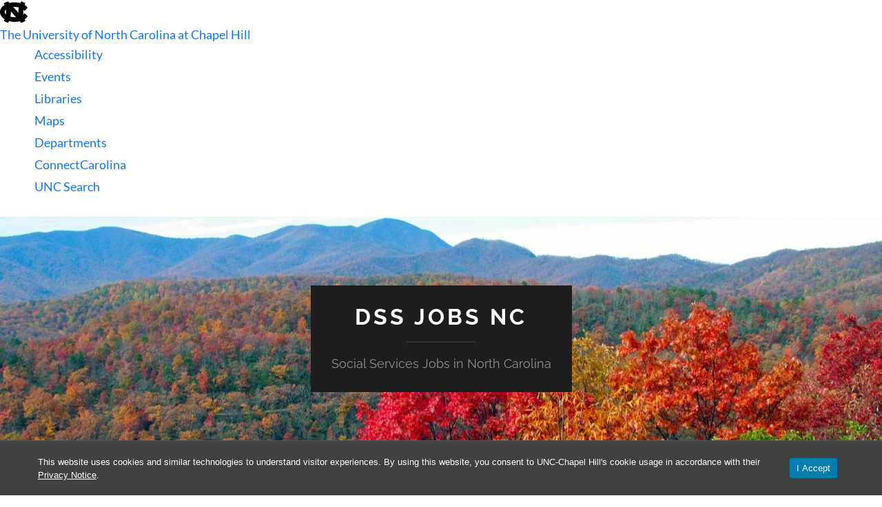

--- FILE ---
content_type: text/html; charset=UTF-8
request_url: https://dssjobsnc.web.unc.edu/social-worker-investigative-at-24/
body_size: 22063
content:
<!DOCTYPE html>

<html lang="en-US">

	<head>

		<meta http-equiv="content-type" content="text/html" charset="UTF-8" /><script type="text/javascript">(window.NREUM||(NREUM={})).init={ajax:{deny_list:["bam.nr-data.net"]},feature_flags:["soft_nav"]};(window.NREUM||(NREUM={})).loader_config={licenseKey:"NRJS-41ab6c0deb8dca76781",applicationID:"809083771",browserID:"810134114"};;/*! For license information please see nr-loader-rum-1.308.0.min.js.LICENSE.txt */
(()=>{var e,t,r={163:(e,t,r)=>{"use strict";r.d(t,{j:()=>E});var n=r(384),i=r(1741);var a=r(2555);r(860).K7.genericEvents;const s="experimental.resources",o="register",c=e=>{if(!e||"string"!=typeof e)return!1;try{document.createDocumentFragment().querySelector(e)}catch{return!1}return!0};var d=r(2614),u=r(944),l=r(8122);const f="[data-nr-mask]",g=e=>(0,l.a)(e,(()=>{const e={feature_flags:[],experimental:{allow_registered_children:!1,resources:!1},mask_selector:"*",block_selector:"[data-nr-block]",mask_input_options:{color:!1,date:!1,"datetime-local":!1,email:!1,month:!1,number:!1,range:!1,search:!1,tel:!1,text:!1,time:!1,url:!1,week:!1,textarea:!1,select:!1,password:!0}};return{ajax:{deny_list:void 0,block_internal:!0,enabled:!0,autoStart:!0},api:{get allow_registered_children(){return e.feature_flags.includes(o)||e.experimental.allow_registered_children},set allow_registered_children(t){e.experimental.allow_registered_children=t},duplicate_registered_data:!1},browser_consent_mode:{enabled:!1},distributed_tracing:{enabled:void 0,exclude_newrelic_header:void 0,cors_use_newrelic_header:void 0,cors_use_tracecontext_headers:void 0,allowed_origins:void 0},get feature_flags(){return e.feature_flags},set feature_flags(t){e.feature_flags=t},generic_events:{enabled:!0,autoStart:!0},harvest:{interval:30},jserrors:{enabled:!0,autoStart:!0},logging:{enabled:!0,autoStart:!0},metrics:{enabled:!0,autoStart:!0},obfuscate:void 0,page_action:{enabled:!0},page_view_event:{enabled:!0,autoStart:!0},page_view_timing:{enabled:!0,autoStart:!0},performance:{capture_marks:!1,capture_measures:!1,capture_detail:!0,resources:{get enabled(){return e.feature_flags.includes(s)||e.experimental.resources},set enabled(t){e.experimental.resources=t},asset_types:[],first_party_domains:[],ignore_newrelic:!0}},privacy:{cookies_enabled:!0},proxy:{assets:void 0,beacon:void 0},session:{expiresMs:d.wk,inactiveMs:d.BB},session_replay:{autoStart:!0,enabled:!1,preload:!1,sampling_rate:10,error_sampling_rate:100,collect_fonts:!1,inline_images:!1,fix_stylesheets:!0,mask_all_inputs:!0,get mask_text_selector(){return e.mask_selector},set mask_text_selector(t){c(t)?e.mask_selector="".concat(t,",").concat(f):""===t||null===t?e.mask_selector=f:(0,u.R)(5,t)},get block_class(){return"nr-block"},get ignore_class(){return"nr-ignore"},get mask_text_class(){return"nr-mask"},get block_selector(){return e.block_selector},set block_selector(t){c(t)?e.block_selector+=",".concat(t):""!==t&&(0,u.R)(6,t)},get mask_input_options(){return e.mask_input_options},set mask_input_options(t){t&&"object"==typeof t?e.mask_input_options={...t,password:!0}:(0,u.R)(7,t)}},session_trace:{enabled:!0,autoStart:!0},soft_navigations:{enabled:!0,autoStart:!0},spa:{enabled:!0,autoStart:!0},ssl:void 0,user_actions:{enabled:!0,elementAttributes:["id","className","tagName","type"]}}})());var p=r(6154),m=r(9324);let h=0;const v={buildEnv:m.F3,distMethod:m.Xs,version:m.xv,originTime:p.WN},b={consented:!1},y={appMetadata:{},get consented(){return this.session?.state?.consent||b.consented},set consented(e){b.consented=e},customTransaction:void 0,denyList:void 0,disabled:!1,harvester:void 0,isolatedBacklog:!1,isRecording:!1,loaderType:void 0,maxBytes:3e4,obfuscator:void 0,onerror:void 0,ptid:void 0,releaseIds:{},session:void 0,timeKeeper:void 0,registeredEntities:[],jsAttributesMetadata:{bytes:0},get harvestCount(){return++h}},_=e=>{const t=(0,l.a)(e,y),r=Object.keys(v).reduce((e,t)=>(e[t]={value:v[t],writable:!1,configurable:!0,enumerable:!0},e),{});return Object.defineProperties(t,r)};var w=r(5701);const x=e=>{const t=e.startsWith("http");e+="/",r.p=t?e:"https://"+e};var R=r(7836),k=r(3241);const A={accountID:void 0,trustKey:void 0,agentID:void 0,licenseKey:void 0,applicationID:void 0,xpid:void 0},S=e=>(0,l.a)(e,A),T=new Set;function E(e,t={},r,s){let{init:o,info:c,loader_config:d,runtime:u={},exposed:l=!0}=t;if(!c){const e=(0,n.pV)();o=e.init,c=e.info,d=e.loader_config}e.init=g(o||{}),e.loader_config=S(d||{}),c.jsAttributes??={},p.bv&&(c.jsAttributes.isWorker=!0),e.info=(0,a.D)(c);const f=e.init,m=[c.beacon,c.errorBeacon];T.has(e.agentIdentifier)||(f.proxy.assets&&(x(f.proxy.assets),m.push(f.proxy.assets)),f.proxy.beacon&&m.push(f.proxy.beacon),e.beacons=[...m],function(e){const t=(0,n.pV)();Object.getOwnPropertyNames(i.W.prototype).forEach(r=>{const n=i.W.prototype[r];if("function"!=typeof n||"constructor"===n)return;let a=t[r];e[r]&&!1!==e.exposed&&"micro-agent"!==e.runtime?.loaderType&&(t[r]=(...t)=>{const n=e[r](...t);return a?a(...t):n})})}(e),(0,n.US)("activatedFeatures",w.B)),u.denyList=[...f.ajax.deny_list||[],...f.ajax.block_internal?m:[]],u.ptid=e.agentIdentifier,u.loaderType=r,e.runtime=_(u),T.has(e.agentIdentifier)||(e.ee=R.ee.get(e.agentIdentifier),e.exposed=l,(0,k.W)({agentIdentifier:e.agentIdentifier,drained:!!w.B?.[e.agentIdentifier],type:"lifecycle",name:"initialize",feature:void 0,data:e.config})),T.add(e.agentIdentifier)}},384:(e,t,r)=>{"use strict";r.d(t,{NT:()=>s,US:()=>u,Zm:()=>o,bQ:()=>d,dV:()=>c,pV:()=>l});var n=r(6154),i=r(1863),a=r(1910);const s={beacon:"bam.nr-data.net",errorBeacon:"bam.nr-data.net"};function o(){return n.gm.NREUM||(n.gm.NREUM={}),void 0===n.gm.newrelic&&(n.gm.newrelic=n.gm.NREUM),n.gm.NREUM}function c(){let e=o();return e.o||(e.o={ST:n.gm.setTimeout,SI:n.gm.setImmediate||n.gm.setInterval,CT:n.gm.clearTimeout,XHR:n.gm.XMLHttpRequest,REQ:n.gm.Request,EV:n.gm.Event,PR:n.gm.Promise,MO:n.gm.MutationObserver,FETCH:n.gm.fetch,WS:n.gm.WebSocket},(0,a.i)(...Object.values(e.o))),e}function d(e,t){let r=o();r.initializedAgents??={},t.initializedAt={ms:(0,i.t)(),date:new Date},r.initializedAgents[e]=t}function u(e,t){o()[e]=t}function l(){return function(){let e=o();const t=e.info||{};e.info={beacon:s.beacon,errorBeacon:s.errorBeacon,...t}}(),function(){let e=o();const t=e.init||{};e.init={...t}}(),c(),function(){let e=o();const t=e.loader_config||{};e.loader_config={...t}}(),o()}},782:(e,t,r)=>{"use strict";r.d(t,{T:()=>n});const n=r(860).K7.pageViewTiming},860:(e,t,r)=>{"use strict";r.d(t,{$J:()=>u,K7:()=>c,P3:()=>d,XX:()=>i,Yy:()=>o,df:()=>a,qY:()=>n,v4:()=>s});const n="events",i="jserrors",a="browser/blobs",s="rum",o="browser/logs",c={ajax:"ajax",genericEvents:"generic_events",jserrors:i,logging:"logging",metrics:"metrics",pageAction:"page_action",pageViewEvent:"page_view_event",pageViewTiming:"page_view_timing",sessionReplay:"session_replay",sessionTrace:"session_trace",softNav:"soft_navigations",spa:"spa"},d={[c.pageViewEvent]:1,[c.pageViewTiming]:2,[c.metrics]:3,[c.jserrors]:4,[c.spa]:5,[c.ajax]:6,[c.sessionTrace]:7,[c.softNav]:8,[c.sessionReplay]:9,[c.logging]:10,[c.genericEvents]:11},u={[c.pageViewEvent]:s,[c.pageViewTiming]:n,[c.ajax]:n,[c.spa]:n,[c.softNav]:n,[c.metrics]:i,[c.jserrors]:i,[c.sessionTrace]:a,[c.sessionReplay]:a,[c.logging]:o,[c.genericEvents]:"ins"}},944:(e,t,r)=>{"use strict";r.d(t,{R:()=>i});var n=r(3241);function i(e,t){"function"==typeof console.debug&&(console.debug("New Relic Warning: https://github.com/newrelic/newrelic-browser-agent/blob/main/docs/warning-codes.md#".concat(e),t),(0,n.W)({agentIdentifier:null,drained:null,type:"data",name:"warn",feature:"warn",data:{code:e,secondary:t}}))}},1687:(e,t,r)=>{"use strict";r.d(t,{Ak:()=>d,Ze:()=>f,x3:()=>u});var n=r(3241),i=r(7836),a=r(3606),s=r(860),o=r(2646);const c={};function d(e,t){const r={staged:!1,priority:s.P3[t]||0};l(e),c[e].get(t)||c[e].set(t,r)}function u(e,t){e&&c[e]&&(c[e].get(t)&&c[e].delete(t),p(e,t,!1),c[e].size&&g(e))}function l(e){if(!e)throw new Error("agentIdentifier required");c[e]||(c[e]=new Map)}function f(e="",t="feature",r=!1){if(l(e),!e||!c[e].get(t)||r)return p(e,t);c[e].get(t).staged=!0,g(e)}function g(e){const t=Array.from(c[e]);t.every(([e,t])=>t.staged)&&(t.sort((e,t)=>e[1].priority-t[1].priority),t.forEach(([t])=>{c[e].delete(t),p(e,t)}))}function p(e,t,r=!0){const s=e?i.ee.get(e):i.ee,c=a.i.handlers;if(!s.aborted&&s.backlog&&c){if((0,n.W)({agentIdentifier:e,type:"lifecycle",name:"drain",feature:t}),r){const e=s.backlog[t],r=c[t];if(r){for(let t=0;e&&t<e.length;++t)m(e[t],r);Object.entries(r).forEach(([e,t])=>{Object.values(t||{}).forEach(t=>{t[0]?.on&&t[0]?.context()instanceof o.y&&t[0].on(e,t[1])})})}}s.isolatedBacklog||delete c[t],s.backlog[t]=null,s.emit("drain-"+t,[])}}function m(e,t){var r=e[1];Object.values(t[r]||{}).forEach(t=>{var r=e[0];if(t[0]===r){var n=t[1],i=e[3],a=e[2];n.apply(i,a)}})}},1738:(e,t,r)=>{"use strict";r.d(t,{U:()=>g,Y:()=>f});var n=r(3241),i=r(9908),a=r(1863),s=r(944),o=r(5701),c=r(3969),d=r(8362),u=r(860),l=r(4261);function f(e,t,r,a){const f=a||r;!f||f[e]&&f[e]!==d.d.prototype[e]||(f[e]=function(){(0,i.p)(c.xV,["API/"+e+"/called"],void 0,u.K7.metrics,r.ee),(0,n.W)({agentIdentifier:r.agentIdentifier,drained:!!o.B?.[r.agentIdentifier],type:"data",name:"api",feature:l.Pl+e,data:{}});try{return t.apply(this,arguments)}catch(e){(0,s.R)(23,e)}})}function g(e,t,r,n,s){const o=e.info;null===r?delete o.jsAttributes[t]:o.jsAttributes[t]=r,(s||null===r)&&(0,i.p)(l.Pl+n,[(0,a.t)(),t,r],void 0,"session",e.ee)}},1741:(e,t,r)=>{"use strict";r.d(t,{W:()=>a});var n=r(944),i=r(4261);class a{#e(e,...t){if(this[e]!==a.prototype[e])return this[e](...t);(0,n.R)(35,e)}addPageAction(e,t){return this.#e(i.hG,e,t)}register(e){return this.#e(i.eY,e)}recordCustomEvent(e,t){return this.#e(i.fF,e,t)}setPageViewName(e,t){return this.#e(i.Fw,e,t)}setCustomAttribute(e,t,r){return this.#e(i.cD,e,t,r)}noticeError(e,t){return this.#e(i.o5,e,t)}setUserId(e,t=!1){return this.#e(i.Dl,e,t)}setApplicationVersion(e){return this.#e(i.nb,e)}setErrorHandler(e){return this.#e(i.bt,e)}addRelease(e,t){return this.#e(i.k6,e,t)}log(e,t){return this.#e(i.$9,e,t)}start(){return this.#e(i.d3)}finished(e){return this.#e(i.BL,e)}recordReplay(){return this.#e(i.CH)}pauseReplay(){return this.#e(i.Tb)}addToTrace(e){return this.#e(i.U2,e)}setCurrentRouteName(e){return this.#e(i.PA,e)}interaction(e){return this.#e(i.dT,e)}wrapLogger(e,t,r){return this.#e(i.Wb,e,t,r)}measure(e,t){return this.#e(i.V1,e,t)}consent(e){return this.#e(i.Pv,e)}}},1863:(e,t,r)=>{"use strict";function n(){return Math.floor(performance.now())}r.d(t,{t:()=>n})},1910:(e,t,r)=>{"use strict";r.d(t,{i:()=>a});var n=r(944);const i=new Map;function a(...e){return e.every(e=>{if(i.has(e))return i.get(e);const t="function"==typeof e?e.toString():"",r=t.includes("[native code]"),a=t.includes("nrWrapper");return r||a||(0,n.R)(64,e?.name||t),i.set(e,r),r})}},2555:(e,t,r)=>{"use strict";r.d(t,{D:()=>o,f:()=>s});var n=r(384),i=r(8122);const a={beacon:n.NT.beacon,errorBeacon:n.NT.errorBeacon,licenseKey:void 0,applicationID:void 0,sa:void 0,queueTime:void 0,applicationTime:void 0,ttGuid:void 0,user:void 0,account:void 0,product:void 0,extra:void 0,jsAttributes:{},userAttributes:void 0,atts:void 0,transactionName:void 0,tNamePlain:void 0};function s(e){try{return!!e.licenseKey&&!!e.errorBeacon&&!!e.applicationID}catch(e){return!1}}const o=e=>(0,i.a)(e,a)},2614:(e,t,r)=>{"use strict";r.d(t,{BB:()=>s,H3:()=>n,g:()=>d,iL:()=>c,tS:()=>o,uh:()=>i,wk:()=>a});const n="NRBA",i="SESSION",a=144e5,s=18e5,o={STARTED:"session-started",PAUSE:"session-pause",RESET:"session-reset",RESUME:"session-resume",UPDATE:"session-update"},c={SAME_TAB:"same-tab",CROSS_TAB:"cross-tab"},d={OFF:0,FULL:1,ERROR:2}},2646:(e,t,r)=>{"use strict";r.d(t,{y:()=>n});class n{constructor(e){this.contextId=e}}},2843:(e,t,r)=>{"use strict";r.d(t,{G:()=>a,u:()=>i});var n=r(3878);function i(e,t=!1,r,i){(0,n.DD)("visibilitychange",function(){if(t)return void("hidden"===document.visibilityState&&e());e(document.visibilityState)},r,i)}function a(e,t,r){(0,n.sp)("pagehide",e,t,r)}},3241:(e,t,r)=>{"use strict";r.d(t,{W:()=>a});var n=r(6154);const i="newrelic";function a(e={}){try{n.gm.dispatchEvent(new CustomEvent(i,{detail:e}))}catch(e){}}},3606:(e,t,r)=>{"use strict";r.d(t,{i:()=>a});var n=r(9908);a.on=s;var i=a.handlers={};function a(e,t,r,a){s(a||n.d,i,e,t,r)}function s(e,t,r,i,a){a||(a="feature"),e||(e=n.d);var s=t[a]=t[a]||{};(s[r]=s[r]||[]).push([e,i])}},3878:(e,t,r)=>{"use strict";function n(e,t){return{capture:e,passive:!1,signal:t}}function i(e,t,r=!1,i){window.addEventListener(e,t,n(r,i))}function a(e,t,r=!1,i){document.addEventListener(e,t,n(r,i))}r.d(t,{DD:()=>a,jT:()=>n,sp:()=>i})},3969:(e,t,r)=>{"use strict";r.d(t,{TZ:()=>n,XG:()=>o,rs:()=>i,xV:()=>s,z_:()=>a});const n=r(860).K7.metrics,i="sm",a="cm",s="storeSupportabilityMetrics",o="storeEventMetrics"},4234:(e,t,r)=>{"use strict";r.d(t,{W:()=>a});var n=r(7836),i=r(1687);class a{constructor(e,t){this.agentIdentifier=e,this.ee=n.ee.get(e),this.featureName=t,this.blocked=!1}deregisterDrain(){(0,i.x3)(this.agentIdentifier,this.featureName)}}},4261:(e,t,r)=>{"use strict";r.d(t,{$9:()=>d,BL:()=>o,CH:()=>g,Dl:()=>_,Fw:()=>y,PA:()=>h,Pl:()=>n,Pv:()=>k,Tb:()=>l,U2:()=>a,V1:()=>R,Wb:()=>x,bt:()=>b,cD:()=>v,d3:()=>w,dT:()=>c,eY:()=>p,fF:()=>f,hG:()=>i,k6:()=>s,nb:()=>m,o5:()=>u});const n="api-",i="addPageAction",a="addToTrace",s="addRelease",o="finished",c="interaction",d="log",u="noticeError",l="pauseReplay",f="recordCustomEvent",g="recordReplay",p="register",m="setApplicationVersion",h="setCurrentRouteName",v="setCustomAttribute",b="setErrorHandler",y="setPageViewName",_="setUserId",w="start",x="wrapLogger",R="measure",k="consent"},5289:(e,t,r)=>{"use strict";r.d(t,{GG:()=>s,Qr:()=>c,sB:()=>o});var n=r(3878),i=r(6389);function a(){return"undefined"==typeof document||"complete"===document.readyState}function s(e,t){if(a())return e();const r=(0,i.J)(e),s=setInterval(()=>{a()&&(clearInterval(s),r())},500);(0,n.sp)("load",r,t)}function o(e){if(a())return e();(0,n.DD)("DOMContentLoaded",e)}function c(e){if(a())return e();(0,n.sp)("popstate",e)}},5607:(e,t,r)=>{"use strict";r.d(t,{W:()=>n});const n=(0,r(9566).bz)()},5701:(e,t,r)=>{"use strict";r.d(t,{B:()=>a,t:()=>s});var n=r(3241);const i=new Set,a={};function s(e,t){const r=t.agentIdentifier;a[r]??={},e&&"object"==typeof e&&(i.has(r)||(t.ee.emit("rumresp",[e]),a[r]=e,i.add(r),(0,n.W)({agentIdentifier:r,loaded:!0,drained:!0,type:"lifecycle",name:"load",feature:void 0,data:e})))}},6154:(e,t,r)=>{"use strict";r.d(t,{OF:()=>c,RI:()=>i,WN:()=>u,bv:()=>a,eN:()=>l,gm:()=>s,mw:()=>o,sb:()=>d});var n=r(1863);const i="undefined"!=typeof window&&!!window.document,a="undefined"!=typeof WorkerGlobalScope&&("undefined"!=typeof self&&self instanceof WorkerGlobalScope&&self.navigator instanceof WorkerNavigator||"undefined"!=typeof globalThis&&globalThis instanceof WorkerGlobalScope&&globalThis.navigator instanceof WorkerNavigator),s=i?window:"undefined"!=typeof WorkerGlobalScope&&("undefined"!=typeof self&&self instanceof WorkerGlobalScope&&self||"undefined"!=typeof globalThis&&globalThis instanceof WorkerGlobalScope&&globalThis),o=Boolean("hidden"===s?.document?.visibilityState),c=/iPad|iPhone|iPod/.test(s.navigator?.userAgent),d=c&&"undefined"==typeof SharedWorker,u=((()=>{const e=s.navigator?.userAgent?.match(/Firefox[/\s](\d+\.\d+)/);Array.isArray(e)&&e.length>=2&&e[1]})(),Date.now()-(0,n.t)()),l=()=>"undefined"!=typeof PerformanceNavigationTiming&&s?.performance?.getEntriesByType("navigation")?.[0]?.responseStart},6389:(e,t,r)=>{"use strict";function n(e,t=500,r={}){const n=r?.leading||!1;let i;return(...r)=>{n&&void 0===i&&(e.apply(this,r),i=setTimeout(()=>{i=clearTimeout(i)},t)),n||(clearTimeout(i),i=setTimeout(()=>{e.apply(this,r)},t))}}function i(e){let t=!1;return(...r)=>{t||(t=!0,e.apply(this,r))}}r.d(t,{J:()=>i,s:()=>n})},6630:(e,t,r)=>{"use strict";r.d(t,{T:()=>n});const n=r(860).K7.pageViewEvent},7699:(e,t,r)=>{"use strict";r.d(t,{It:()=>a,KC:()=>o,No:()=>i,qh:()=>s});var n=r(860);const i=16e3,a=1e6,s="SESSION_ERROR",o={[n.K7.logging]:!0,[n.K7.genericEvents]:!1,[n.K7.jserrors]:!1,[n.K7.ajax]:!1}},7836:(e,t,r)=>{"use strict";r.d(t,{P:()=>o,ee:()=>c});var n=r(384),i=r(8990),a=r(2646),s=r(5607);const o="nr@context:".concat(s.W),c=function e(t,r){var n={},s={},u={},l=!1;try{l=16===r.length&&d.initializedAgents?.[r]?.runtime.isolatedBacklog}catch(e){}var f={on:p,addEventListener:p,removeEventListener:function(e,t){var r=n[e];if(!r)return;for(var i=0;i<r.length;i++)r[i]===t&&r.splice(i,1)},emit:function(e,r,n,i,a){!1!==a&&(a=!0);if(c.aborted&&!i)return;t&&a&&t.emit(e,r,n);var o=g(n);m(e).forEach(e=>{e.apply(o,r)});var d=v()[s[e]];d&&d.push([f,e,r,o]);return o},get:h,listeners:m,context:g,buffer:function(e,t){const r=v();if(t=t||"feature",f.aborted)return;Object.entries(e||{}).forEach(([e,n])=>{s[n]=t,t in r||(r[t]=[])})},abort:function(){f._aborted=!0,Object.keys(f.backlog).forEach(e=>{delete f.backlog[e]})},isBuffering:function(e){return!!v()[s[e]]},debugId:r,backlog:l?{}:t&&"object"==typeof t.backlog?t.backlog:{},isolatedBacklog:l};return Object.defineProperty(f,"aborted",{get:()=>{let e=f._aborted||!1;return e||(t&&(e=t.aborted),e)}}),f;function g(e){return e&&e instanceof a.y?e:e?(0,i.I)(e,o,()=>new a.y(o)):new a.y(o)}function p(e,t){n[e]=m(e).concat(t)}function m(e){return n[e]||[]}function h(t){return u[t]=u[t]||e(f,t)}function v(){return f.backlog}}(void 0,"globalEE"),d=(0,n.Zm)();d.ee||(d.ee=c)},8122:(e,t,r)=>{"use strict";r.d(t,{a:()=>i});var n=r(944);function i(e,t){try{if(!e||"object"!=typeof e)return(0,n.R)(3);if(!t||"object"!=typeof t)return(0,n.R)(4);const r=Object.create(Object.getPrototypeOf(t),Object.getOwnPropertyDescriptors(t)),a=0===Object.keys(r).length?e:r;for(let s in a)if(void 0!==e[s])try{if(null===e[s]){r[s]=null;continue}Array.isArray(e[s])&&Array.isArray(t[s])?r[s]=Array.from(new Set([...e[s],...t[s]])):"object"==typeof e[s]&&"object"==typeof t[s]?r[s]=i(e[s],t[s]):r[s]=e[s]}catch(e){r[s]||(0,n.R)(1,e)}return r}catch(e){(0,n.R)(2,e)}}},8362:(e,t,r)=>{"use strict";r.d(t,{d:()=>a});var n=r(9566),i=r(1741);class a extends i.W{agentIdentifier=(0,n.LA)(16)}},8374:(e,t,r)=>{r.nc=(()=>{try{return document?.currentScript?.nonce}catch(e){}return""})()},8990:(e,t,r)=>{"use strict";r.d(t,{I:()=>i});var n=Object.prototype.hasOwnProperty;function i(e,t,r){if(n.call(e,t))return e[t];var i=r();if(Object.defineProperty&&Object.keys)try{return Object.defineProperty(e,t,{value:i,writable:!0,enumerable:!1}),i}catch(e){}return e[t]=i,i}},9324:(e,t,r)=>{"use strict";r.d(t,{F3:()=>i,Xs:()=>a,xv:()=>n});const n="1.308.0",i="PROD",a="CDN"},9566:(e,t,r)=>{"use strict";r.d(t,{LA:()=>o,bz:()=>s});var n=r(6154);const i="xxxxxxxx-xxxx-4xxx-yxxx-xxxxxxxxxxxx";function a(e,t){return e?15&e[t]:16*Math.random()|0}function s(){const e=n.gm?.crypto||n.gm?.msCrypto;let t,r=0;return e&&e.getRandomValues&&(t=e.getRandomValues(new Uint8Array(30))),i.split("").map(e=>"x"===e?a(t,r++).toString(16):"y"===e?(3&a()|8).toString(16):e).join("")}function o(e){const t=n.gm?.crypto||n.gm?.msCrypto;let r,i=0;t&&t.getRandomValues&&(r=t.getRandomValues(new Uint8Array(e)));const s=[];for(var o=0;o<e;o++)s.push(a(r,i++).toString(16));return s.join("")}},9908:(e,t,r)=>{"use strict";r.d(t,{d:()=>n,p:()=>i});var n=r(7836).ee.get("handle");function i(e,t,r,i,a){a?(a.buffer([e],i),a.emit(e,t,r)):(n.buffer([e],i),n.emit(e,t,r))}}},n={};function i(e){var t=n[e];if(void 0!==t)return t.exports;var a=n[e]={exports:{}};return r[e](a,a.exports,i),a.exports}i.m=r,i.d=(e,t)=>{for(var r in t)i.o(t,r)&&!i.o(e,r)&&Object.defineProperty(e,r,{enumerable:!0,get:t[r]})},i.f={},i.e=e=>Promise.all(Object.keys(i.f).reduce((t,r)=>(i.f[r](e,t),t),[])),i.u=e=>"nr-rum-1.308.0.min.js",i.o=(e,t)=>Object.prototype.hasOwnProperty.call(e,t),e={},t="NRBA-1.308.0.PROD:",i.l=(r,n,a,s)=>{if(e[r])e[r].push(n);else{var o,c;if(void 0!==a)for(var d=document.getElementsByTagName("script"),u=0;u<d.length;u++){var l=d[u];if(l.getAttribute("src")==r||l.getAttribute("data-webpack")==t+a){o=l;break}}if(!o){c=!0;var f={296:"sha512-+MIMDsOcckGXa1EdWHqFNv7P+JUkd5kQwCBr3KE6uCvnsBNUrdSt4a/3/L4j4TxtnaMNjHpza2/erNQbpacJQA=="};(o=document.createElement("script")).charset="utf-8",i.nc&&o.setAttribute("nonce",i.nc),o.setAttribute("data-webpack",t+a),o.src=r,0!==o.src.indexOf(window.location.origin+"/")&&(o.crossOrigin="anonymous"),f[s]&&(o.integrity=f[s])}e[r]=[n];var g=(t,n)=>{o.onerror=o.onload=null,clearTimeout(p);var i=e[r];if(delete e[r],o.parentNode&&o.parentNode.removeChild(o),i&&i.forEach(e=>e(n)),t)return t(n)},p=setTimeout(g.bind(null,void 0,{type:"timeout",target:o}),12e4);o.onerror=g.bind(null,o.onerror),o.onload=g.bind(null,o.onload),c&&document.head.appendChild(o)}},i.r=e=>{"undefined"!=typeof Symbol&&Symbol.toStringTag&&Object.defineProperty(e,Symbol.toStringTag,{value:"Module"}),Object.defineProperty(e,"__esModule",{value:!0})},i.p="https://js-agent.newrelic.com/",(()=>{var e={374:0,840:0};i.f.j=(t,r)=>{var n=i.o(e,t)?e[t]:void 0;if(0!==n)if(n)r.push(n[2]);else{var a=new Promise((r,i)=>n=e[t]=[r,i]);r.push(n[2]=a);var s=i.p+i.u(t),o=new Error;i.l(s,r=>{if(i.o(e,t)&&(0!==(n=e[t])&&(e[t]=void 0),n)){var a=r&&("load"===r.type?"missing":r.type),s=r&&r.target&&r.target.src;o.message="Loading chunk "+t+" failed: ("+a+": "+s+")",o.name="ChunkLoadError",o.type=a,o.request=s,n[1](o)}},"chunk-"+t,t)}};var t=(t,r)=>{var n,a,[s,o,c]=r,d=0;if(s.some(t=>0!==e[t])){for(n in o)i.o(o,n)&&(i.m[n]=o[n]);if(c)c(i)}for(t&&t(r);d<s.length;d++)a=s[d],i.o(e,a)&&e[a]&&e[a][0](),e[a]=0},r=self["webpackChunk:NRBA-1.308.0.PROD"]=self["webpackChunk:NRBA-1.308.0.PROD"]||[];r.forEach(t.bind(null,0)),r.push=t.bind(null,r.push.bind(r))})(),(()=>{"use strict";i(8374);var e=i(8362),t=i(860);const r=Object.values(t.K7);var n=i(163);var a=i(9908),s=i(1863),o=i(4261),c=i(1738);var d=i(1687),u=i(4234),l=i(5289),f=i(6154),g=i(944),p=i(384);const m=e=>f.RI&&!0===e?.privacy.cookies_enabled;function h(e){return!!(0,p.dV)().o.MO&&m(e)&&!0===e?.session_trace.enabled}var v=i(6389),b=i(7699);class y extends u.W{constructor(e,t){super(e.agentIdentifier,t),this.agentRef=e,this.abortHandler=void 0,this.featAggregate=void 0,this.loadedSuccessfully=void 0,this.onAggregateImported=new Promise(e=>{this.loadedSuccessfully=e}),this.deferred=Promise.resolve(),!1===e.init[this.featureName].autoStart?this.deferred=new Promise((t,r)=>{this.ee.on("manual-start-all",(0,v.J)(()=>{(0,d.Ak)(e.agentIdentifier,this.featureName),t()}))}):(0,d.Ak)(e.agentIdentifier,t)}importAggregator(e,t,r={}){if(this.featAggregate)return;const n=async()=>{let n;await this.deferred;try{if(m(e.init)){const{setupAgentSession:t}=await i.e(296).then(i.bind(i,3305));n=t(e)}}catch(e){(0,g.R)(20,e),this.ee.emit("internal-error",[e]),(0,a.p)(b.qh,[e],void 0,this.featureName,this.ee)}try{if(!this.#t(this.featureName,n,e.init))return(0,d.Ze)(this.agentIdentifier,this.featureName),void this.loadedSuccessfully(!1);const{Aggregate:i}=await t();this.featAggregate=new i(e,r),e.runtime.harvester.initializedAggregates.push(this.featAggregate),this.loadedSuccessfully(!0)}catch(e){(0,g.R)(34,e),this.abortHandler?.(),(0,d.Ze)(this.agentIdentifier,this.featureName,!0),this.loadedSuccessfully(!1),this.ee&&this.ee.abort()}};f.RI?(0,l.GG)(()=>n(),!0):n()}#t(e,r,n){if(this.blocked)return!1;switch(e){case t.K7.sessionReplay:return h(n)&&!!r;case t.K7.sessionTrace:return!!r;default:return!0}}}var _=i(6630),w=i(2614),x=i(3241);class R extends y{static featureName=_.T;constructor(e){var t;super(e,_.T),this.setupInspectionEvents(e.agentIdentifier),t=e,(0,c.Y)(o.Fw,function(e,r){"string"==typeof e&&("/"!==e.charAt(0)&&(e="/"+e),t.runtime.customTransaction=(r||"http://custom.transaction")+e,(0,a.p)(o.Pl+o.Fw,[(0,s.t)()],void 0,void 0,t.ee))},t),this.importAggregator(e,()=>i.e(296).then(i.bind(i,3943)))}setupInspectionEvents(e){const t=(t,r)=>{t&&(0,x.W)({agentIdentifier:e,timeStamp:t.timeStamp,loaded:"complete"===t.target.readyState,type:"window",name:r,data:t.target.location+""})};(0,l.sB)(e=>{t(e,"DOMContentLoaded")}),(0,l.GG)(e=>{t(e,"load")}),(0,l.Qr)(e=>{t(e,"navigate")}),this.ee.on(w.tS.UPDATE,(t,r)=>{(0,x.W)({agentIdentifier:e,type:"lifecycle",name:"session",data:r})})}}class k extends e.d{constructor(e){var t;(super(),f.gm)?(this.features={},(0,p.bQ)(this.agentIdentifier,this),this.desiredFeatures=new Set(e.features||[]),this.desiredFeatures.add(R),(0,n.j)(this,e,e.loaderType||"agent"),t=this,(0,c.Y)(o.cD,function(e,r,n=!1){if("string"==typeof e){if(["string","number","boolean"].includes(typeof r)||null===r)return(0,c.U)(t,e,r,o.cD,n);(0,g.R)(40,typeof r)}else(0,g.R)(39,typeof e)},t),function(e){(0,c.Y)(o.Dl,function(t,r=!1){if("string"!=typeof t&&null!==t)return void(0,g.R)(41,typeof t);const n=e.info.jsAttributes["enduser.id"];r&&null!=n&&n!==t?(0,a.p)(o.Pl+"setUserIdAndResetSession",[t],void 0,"session",e.ee):(0,c.U)(e,"enduser.id",t,o.Dl,!0)},e)}(this),function(e){(0,c.Y)(o.nb,function(t){if("string"==typeof t||null===t)return(0,c.U)(e,"application.version",t,o.nb,!1);(0,g.R)(42,typeof t)},e)}(this),function(e){(0,c.Y)(o.d3,function(){e.ee.emit("manual-start-all")},e)}(this),function(e){(0,c.Y)(o.Pv,function(t=!0){if("boolean"==typeof t){if((0,a.p)(o.Pl+o.Pv,[t],void 0,"session",e.ee),e.runtime.consented=t,t){const t=e.features.page_view_event;t.onAggregateImported.then(e=>{const r=t.featAggregate;e&&!r.sentRum&&r.sendRum()})}}else(0,g.R)(65,typeof t)},e)}(this),this.run()):(0,g.R)(21)}get config(){return{info:this.info,init:this.init,loader_config:this.loader_config,runtime:this.runtime}}get api(){return this}run(){try{const e=function(e){const t={};return r.forEach(r=>{t[r]=!!e[r]?.enabled}),t}(this.init),n=[...this.desiredFeatures];n.sort((e,r)=>t.P3[e.featureName]-t.P3[r.featureName]),n.forEach(r=>{if(!e[r.featureName]&&r.featureName!==t.K7.pageViewEvent)return;if(r.featureName===t.K7.spa)return void(0,g.R)(67);const n=function(e){switch(e){case t.K7.ajax:return[t.K7.jserrors];case t.K7.sessionTrace:return[t.K7.ajax,t.K7.pageViewEvent];case t.K7.sessionReplay:return[t.K7.sessionTrace];case t.K7.pageViewTiming:return[t.K7.pageViewEvent];default:return[]}}(r.featureName).filter(e=>!(e in this.features));n.length>0&&(0,g.R)(36,{targetFeature:r.featureName,missingDependencies:n}),this.features[r.featureName]=new r(this)})}catch(e){(0,g.R)(22,e);for(const e in this.features)this.features[e].abortHandler?.();const t=(0,p.Zm)();delete t.initializedAgents[this.agentIdentifier]?.features,delete this.sharedAggregator;return t.ee.get(this.agentIdentifier).abort(),!1}}}var A=i(2843),S=i(782);class T extends y{static featureName=S.T;constructor(e){super(e,S.T),f.RI&&((0,A.u)(()=>(0,a.p)("docHidden",[(0,s.t)()],void 0,S.T,this.ee),!0),(0,A.G)(()=>(0,a.p)("winPagehide",[(0,s.t)()],void 0,S.T,this.ee)),this.importAggregator(e,()=>i.e(296).then(i.bind(i,2117))))}}var E=i(3969);class I extends y{static featureName=E.TZ;constructor(e){super(e,E.TZ),f.RI&&document.addEventListener("securitypolicyviolation",e=>{(0,a.p)(E.xV,["Generic/CSPViolation/Detected"],void 0,this.featureName,this.ee)}),this.importAggregator(e,()=>i.e(296).then(i.bind(i,9623)))}}new k({features:[R,T,I],loaderType:"lite"})})()})();</script>
		<meta name="viewport" content="width=device-width, initial-scale=1.0" >

		<link rel="profile" href="http://gmpg.org/xfn/11">

		<title>Social Worker Investigative / A&amp;T &#8211; DSS Jobs NC</title>
<meta name='robots' content='max-image-preview:large' />
	<style>img:is([sizes="auto" i], [sizes^="auto," i]) { contain-intrinsic-size: 3000px 1500px }</style>
	<link rel='dns-prefetch' href='//dssjobsnc.web.unc.edu' />
<link rel='dns-prefetch' href='//cdn.jsdelivr.net' />
<link rel="alternate" type="application/rss+xml" title="DSS Jobs NC &raquo; Feed" href="https://dssjobsnc.web.unc.edu/feed/" />
<link rel="alternate" type="application/rss+xml" title="DSS Jobs NC &raquo; Comments Feed" href="https://dssjobsnc.web.unc.edu/comments/feed/" />
<script type="text/javascript">
/* <![CDATA[ */
window._wpemojiSettings = {"baseUrl":"https:\/\/s.w.org\/images\/core\/emoji\/16.0.1\/72x72\/","ext":".png","svgUrl":"https:\/\/s.w.org\/images\/core\/emoji\/16.0.1\/svg\/","svgExt":".svg","source":{"concatemoji":"https:\/\/dssjobsnc.web.unc.edu\/wp-includes\/js\/wp-emoji-release.min.js?ver=6.8.3"}};
/*! This file is auto-generated */
!function(s,n){var o,i,e;function c(e){try{var t={supportTests:e,timestamp:(new Date).valueOf()};sessionStorage.setItem(o,JSON.stringify(t))}catch(e){}}function p(e,t,n){e.clearRect(0,0,e.canvas.width,e.canvas.height),e.fillText(t,0,0);var t=new Uint32Array(e.getImageData(0,0,e.canvas.width,e.canvas.height).data),a=(e.clearRect(0,0,e.canvas.width,e.canvas.height),e.fillText(n,0,0),new Uint32Array(e.getImageData(0,0,e.canvas.width,e.canvas.height).data));return t.every(function(e,t){return e===a[t]})}function u(e,t){e.clearRect(0,0,e.canvas.width,e.canvas.height),e.fillText(t,0,0);for(var n=e.getImageData(16,16,1,1),a=0;a<n.data.length;a++)if(0!==n.data[a])return!1;return!0}function f(e,t,n,a){switch(t){case"flag":return n(e,"\ud83c\udff3\ufe0f\u200d\u26a7\ufe0f","\ud83c\udff3\ufe0f\u200b\u26a7\ufe0f")?!1:!n(e,"\ud83c\udde8\ud83c\uddf6","\ud83c\udde8\u200b\ud83c\uddf6")&&!n(e,"\ud83c\udff4\udb40\udc67\udb40\udc62\udb40\udc65\udb40\udc6e\udb40\udc67\udb40\udc7f","\ud83c\udff4\u200b\udb40\udc67\u200b\udb40\udc62\u200b\udb40\udc65\u200b\udb40\udc6e\u200b\udb40\udc67\u200b\udb40\udc7f");case"emoji":return!a(e,"\ud83e\udedf")}return!1}function g(e,t,n,a){var r="undefined"!=typeof WorkerGlobalScope&&self instanceof WorkerGlobalScope?new OffscreenCanvas(300,150):s.createElement("canvas"),o=r.getContext("2d",{willReadFrequently:!0}),i=(o.textBaseline="top",o.font="600 32px Arial",{});return e.forEach(function(e){i[e]=t(o,e,n,a)}),i}function t(e){var t=s.createElement("script");t.src=e,t.defer=!0,s.head.appendChild(t)}"undefined"!=typeof Promise&&(o="wpEmojiSettingsSupports",i=["flag","emoji"],n.supports={everything:!0,everythingExceptFlag:!0},e=new Promise(function(e){s.addEventListener("DOMContentLoaded",e,{once:!0})}),new Promise(function(t){var n=function(){try{var e=JSON.parse(sessionStorage.getItem(o));if("object"==typeof e&&"number"==typeof e.timestamp&&(new Date).valueOf()<e.timestamp+604800&&"object"==typeof e.supportTests)return e.supportTests}catch(e){}return null}();if(!n){if("undefined"!=typeof Worker&&"undefined"!=typeof OffscreenCanvas&&"undefined"!=typeof URL&&URL.createObjectURL&&"undefined"!=typeof Blob)try{var e="postMessage("+g.toString()+"("+[JSON.stringify(i),f.toString(),p.toString(),u.toString()].join(",")+"));",a=new Blob([e],{type:"text/javascript"}),r=new Worker(URL.createObjectURL(a),{name:"wpTestEmojiSupports"});return void(r.onmessage=function(e){c(n=e.data),r.terminate(),t(n)})}catch(e){}c(n=g(i,f,p,u))}t(n)}).then(function(e){for(var t in e)n.supports[t]=e[t],n.supports.everything=n.supports.everything&&n.supports[t],"flag"!==t&&(n.supports.everythingExceptFlag=n.supports.everythingExceptFlag&&n.supports[t]);n.supports.everythingExceptFlag=n.supports.everythingExceptFlag&&!n.supports.flag,n.DOMReady=!1,n.readyCallback=function(){n.DOMReady=!0}}).then(function(){return e}).then(function(){var e;n.supports.everything||(n.readyCallback(),(e=n.source||{}).concatemoji?t(e.concatemoji):e.wpemoji&&e.twemoji&&(t(e.twemoji),t(e.wpemoji)))}))}((window,document),window._wpemojiSettings);
/* ]]> */
</script>
<link rel='stylesheet' id='cookie-banner-custom-style-css' href='https://dssjobsnc.web.unc.edu/wp-content/plugins/unc-cookie-banner/./dist/cookie-banner.css?ver=22447759e5dd5bf1c282' type='text/css' media='all' />
<style id='wp-emoji-styles-inline-css' type='text/css'>

	img.wp-smiley, img.emoji {
		display: inline !important;
		border: none !important;
		box-shadow: none !important;
		height: 1em !important;
		width: 1em !important;
		margin: 0 0.07em !important;
		vertical-align: -0.1em !important;
		background: none !important;
		padding: 0 !important;
	}
</style>
<link rel='stylesheet' id='wp-block-library-css' href='https://dssjobsnc.web.unc.edu/wp-includes/css/dist/block-library/style.min.css?ver=6.8.3' type='text/css' media='all' />
<style id='classic-theme-styles-inline-css' type='text/css'>
/*! This file is auto-generated */
.wp-block-button__link{color:#fff;background-color:#32373c;border-radius:9999px;box-shadow:none;text-decoration:none;padding:calc(.667em + 2px) calc(1.333em + 2px);font-size:1.125em}.wp-block-file__button{background:#32373c;color:#fff;text-decoration:none}
</style>
<link rel='stylesheet' id='utility-bar-utility-bar-style-css' href='https://dssjobsnc.web.unc.edu/wp-content/plugins/unc-utility-bar/blocks/utility-bar/build/utility-bar-block.css?ver=2.2.1' type='text/css' media='all' />
<style id='global-styles-inline-css' type='text/css'>
:root{--wp--preset--aspect-ratio--square: 1;--wp--preset--aspect-ratio--4-3: 4/3;--wp--preset--aspect-ratio--3-4: 3/4;--wp--preset--aspect-ratio--3-2: 3/2;--wp--preset--aspect-ratio--2-3: 2/3;--wp--preset--aspect-ratio--16-9: 16/9;--wp--preset--aspect-ratio--9-16: 9/16;--wp--preset--color--black: #000000;--wp--preset--color--cyan-bluish-gray: #abb8c3;--wp--preset--color--white: #fff;--wp--preset--color--pale-pink: #f78da7;--wp--preset--color--vivid-red: #cf2e2e;--wp--preset--color--luminous-vivid-orange: #ff6900;--wp--preset--color--luminous-vivid-amber: #fcb900;--wp--preset--color--light-green-cyan: #7bdcb5;--wp--preset--color--vivid-green-cyan: #00d084;--wp--preset--color--pale-cyan-blue: #8ed1fc;--wp--preset--color--vivid-cyan-blue: #0693e3;--wp--preset--color--vivid-purple: #9b51e0;--wp--preset--color--accent: #1278ed;--wp--preset--color--dark-gray: #444;--wp--preset--color--medium-gray: #666;--wp--preset--color--light-gray: #888;--wp--preset--gradient--vivid-cyan-blue-to-vivid-purple: linear-gradient(135deg,rgba(6,147,227,1) 0%,rgb(155,81,224) 100%);--wp--preset--gradient--light-green-cyan-to-vivid-green-cyan: linear-gradient(135deg,rgb(122,220,180) 0%,rgb(0,208,130) 100%);--wp--preset--gradient--luminous-vivid-amber-to-luminous-vivid-orange: linear-gradient(135deg,rgba(252,185,0,1) 0%,rgba(255,105,0,1) 100%);--wp--preset--gradient--luminous-vivid-orange-to-vivid-red: linear-gradient(135deg,rgba(255,105,0,1) 0%,rgb(207,46,46) 100%);--wp--preset--gradient--very-light-gray-to-cyan-bluish-gray: linear-gradient(135deg,rgb(238,238,238) 0%,rgb(169,184,195) 100%);--wp--preset--gradient--cool-to-warm-spectrum: linear-gradient(135deg,rgb(74,234,220) 0%,rgb(151,120,209) 20%,rgb(207,42,186) 40%,rgb(238,44,130) 60%,rgb(251,105,98) 80%,rgb(254,248,76) 100%);--wp--preset--gradient--blush-light-purple: linear-gradient(135deg,rgb(255,206,236) 0%,rgb(152,150,240) 100%);--wp--preset--gradient--blush-bordeaux: linear-gradient(135deg,rgb(254,205,165) 0%,rgb(254,45,45) 50%,rgb(107,0,62) 100%);--wp--preset--gradient--luminous-dusk: linear-gradient(135deg,rgb(255,203,112) 0%,rgb(199,81,192) 50%,rgb(65,88,208) 100%);--wp--preset--gradient--pale-ocean: linear-gradient(135deg,rgb(255,245,203) 0%,rgb(182,227,212) 50%,rgb(51,167,181) 100%);--wp--preset--gradient--electric-grass: linear-gradient(135deg,rgb(202,248,128) 0%,rgb(113,206,126) 100%);--wp--preset--gradient--midnight: linear-gradient(135deg,rgb(2,3,129) 0%,rgb(40,116,252) 100%);--wp--preset--font-size--small: 16px;--wp--preset--font-size--medium: 20px;--wp--preset--font-size--large: 24px;--wp--preset--font-size--x-large: 42px;--wp--preset--font-size--regular: 19px;--wp--preset--font-size--larger: 32px;--wp--preset--spacing--20: 0.44rem;--wp--preset--spacing--30: 0.67rem;--wp--preset--spacing--40: 1rem;--wp--preset--spacing--50: 1.5rem;--wp--preset--spacing--60: 2.25rem;--wp--preset--spacing--70: 3.38rem;--wp--preset--spacing--80: 5.06rem;--wp--preset--shadow--natural: 6px 6px 9px rgba(0, 0, 0, 0.2);--wp--preset--shadow--deep: 12px 12px 50px rgba(0, 0, 0, 0.4);--wp--preset--shadow--sharp: 6px 6px 0px rgba(0, 0, 0, 0.2);--wp--preset--shadow--outlined: 6px 6px 0px -3px rgba(255, 255, 255, 1), 6px 6px rgba(0, 0, 0, 1);--wp--preset--shadow--crisp: 6px 6px 0px rgba(0, 0, 0, 1);}:where(.is-layout-flex){gap: 0.5em;}:where(.is-layout-grid){gap: 0.5em;}body .is-layout-flex{display: flex;}.is-layout-flex{flex-wrap: wrap;align-items: center;}.is-layout-flex > :is(*, div){margin: 0;}body .is-layout-grid{display: grid;}.is-layout-grid > :is(*, div){margin: 0;}:where(.wp-block-columns.is-layout-flex){gap: 2em;}:where(.wp-block-columns.is-layout-grid){gap: 2em;}:where(.wp-block-post-template.is-layout-flex){gap: 1.25em;}:where(.wp-block-post-template.is-layout-grid){gap: 1.25em;}.has-black-color{color: var(--wp--preset--color--black) !important;}.has-cyan-bluish-gray-color{color: var(--wp--preset--color--cyan-bluish-gray) !important;}.has-white-color{color: var(--wp--preset--color--white) !important;}.has-pale-pink-color{color: var(--wp--preset--color--pale-pink) !important;}.has-vivid-red-color{color: var(--wp--preset--color--vivid-red) !important;}.has-luminous-vivid-orange-color{color: var(--wp--preset--color--luminous-vivid-orange) !important;}.has-luminous-vivid-amber-color{color: var(--wp--preset--color--luminous-vivid-amber) !important;}.has-light-green-cyan-color{color: var(--wp--preset--color--light-green-cyan) !important;}.has-vivid-green-cyan-color{color: var(--wp--preset--color--vivid-green-cyan) !important;}.has-pale-cyan-blue-color{color: var(--wp--preset--color--pale-cyan-blue) !important;}.has-vivid-cyan-blue-color{color: var(--wp--preset--color--vivid-cyan-blue) !important;}.has-vivid-purple-color{color: var(--wp--preset--color--vivid-purple) !important;}.has-black-background-color{background-color: var(--wp--preset--color--black) !important;}.has-cyan-bluish-gray-background-color{background-color: var(--wp--preset--color--cyan-bluish-gray) !important;}.has-white-background-color{background-color: var(--wp--preset--color--white) !important;}.has-pale-pink-background-color{background-color: var(--wp--preset--color--pale-pink) !important;}.has-vivid-red-background-color{background-color: var(--wp--preset--color--vivid-red) !important;}.has-luminous-vivid-orange-background-color{background-color: var(--wp--preset--color--luminous-vivid-orange) !important;}.has-luminous-vivid-amber-background-color{background-color: var(--wp--preset--color--luminous-vivid-amber) !important;}.has-light-green-cyan-background-color{background-color: var(--wp--preset--color--light-green-cyan) !important;}.has-vivid-green-cyan-background-color{background-color: var(--wp--preset--color--vivid-green-cyan) !important;}.has-pale-cyan-blue-background-color{background-color: var(--wp--preset--color--pale-cyan-blue) !important;}.has-vivid-cyan-blue-background-color{background-color: var(--wp--preset--color--vivid-cyan-blue) !important;}.has-vivid-purple-background-color{background-color: var(--wp--preset--color--vivid-purple) !important;}.has-black-border-color{border-color: var(--wp--preset--color--black) !important;}.has-cyan-bluish-gray-border-color{border-color: var(--wp--preset--color--cyan-bluish-gray) !important;}.has-white-border-color{border-color: var(--wp--preset--color--white) !important;}.has-pale-pink-border-color{border-color: var(--wp--preset--color--pale-pink) !important;}.has-vivid-red-border-color{border-color: var(--wp--preset--color--vivid-red) !important;}.has-luminous-vivid-orange-border-color{border-color: var(--wp--preset--color--luminous-vivid-orange) !important;}.has-luminous-vivid-amber-border-color{border-color: var(--wp--preset--color--luminous-vivid-amber) !important;}.has-light-green-cyan-border-color{border-color: var(--wp--preset--color--light-green-cyan) !important;}.has-vivid-green-cyan-border-color{border-color: var(--wp--preset--color--vivid-green-cyan) !important;}.has-pale-cyan-blue-border-color{border-color: var(--wp--preset--color--pale-cyan-blue) !important;}.has-vivid-cyan-blue-border-color{border-color: var(--wp--preset--color--vivid-cyan-blue) !important;}.has-vivid-purple-border-color{border-color: var(--wp--preset--color--vivid-purple) !important;}.has-vivid-cyan-blue-to-vivid-purple-gradient-background{background: var(--wp--preset--gradient--vivid-cyan-blue-to-vivid-purple) !important;}.has-light-green-cyan-to-vivid-green-cyan-gradient-background{background: var(--wp--preset--gradient--light-green-cyan-to-vivid-green-cyan) !important;}.has-luminous-vivid-amber-to-luminous-vivid-orange-gradient-background{background: var(--wp--preset--gradient--luminous-vivid-amber-to-luminous-vivid-orange) !important;}.has-luminous-vivid-orange-to-vivid-red-gradient-background{background: var(--wp--preset--gradient--luminous-vivid-orange-to-vivid-red) !important;}.has-very-light-gray-to-cyan-bluish-gray-gradient-background{background: var(--wp--preset--gradient--very-light-gray-to-cyan-bluish-gray) !important;}.has-cool-to-warm-spectrum-gradient-background{background: var(--wp--preset--gradient--cool-to-warm-spectrum) !important;}.has-blush-light-purple-gradient-background{background: var(--wp--preset--gradient--blush-light-purple) !important;}.has-blush-bordeaux-gradient-background{background: var(--wp--preset--gradient--blush-bordeaux) !important;}.has-luminous-dusk-gradient-background{background: var(--wp--preset--gradient--luminous-dusk) !important;}.has-pale-ocean-gradient-background{background: var(--wp--preset--gradient--pale-ocean) !important;}.has-electric-grass-gradient-background{background: var(--wp--preset--gradient--electric-grass) !important;}.has-midnight-gradient-background{background: var(--wp--preset--gradient--midnight) !important;}.has-small-font-size{font-size: var(--wp--preset--font-size--small) !important;}.has-medium-font-size{font-size: var(--wp--preset--font-size--medium) !important;}.has-large-font-size{font-size: var(--wp--preset--font-size--large) !important;}.has-x-large-font-size{font-size: var(--wp--preset--font-size--x-large) !important;}
:where(.wp-block-post-template.is-layout-flex){gap: 1.25em;}:where(.wp-block-post-template.is-layout-grid){gap: 1.25em;}
:where(.wp-block-columns.is-layout-flex){gap: 2em;}:where(.wp-block-columns.is-layout-grid){gap: 2em;}
:root :where(.wp-block-pullquote){font-size: 1.5em;line-height: 1.6;}
</style>
<link rel='stylesheet' id='alert-service-frontend-style-css' href='https://dssjobsnc.web.unc.edu/wp-content/plugins/unc-utility-bar/build/frontend/index.css?ver=2.2.1' type='text/css' media='all' />
<link rel='stylesheet' id='utility-bar-utility-bar-styles-css' href='https://dssjobsnc.web.unc.edu/wp-content/plugins/unc-utility-bar/blocks/utility-bar/build/utility-bar-block.css?ver=2.2.1' type='text/css' media='all' />
<link rel='stylesheet' id='alert-utility-bar-styles-css' href='https://dssjobsnc.web.unc.edu/wp-content/plugins/unc-utility-bar/blocks/alert-banner/build/frontend/alert-banner-frontend.css?ver=2.2.1' type='text/css' media='all' />
<link rel='stylesheet' id='collapscore-css-css' href='https://dssjobsnc.web.unc.edu/wp-content/plugins/jquery-collapse-o-matic/css/core_style.css?ver=1.0' type='text/css' media='all' />
<link rel='stylesheet' id='collapseomatic-css-css' href='https://dssjobsnc.web.unc.edu/wp-content/plugins/jquery-collapse-o-matic/css/light_style.css?ver=1.6' type='text/css' media='all' />
<link rel='stylesheet' id='tablepress-default-css' href='https://dssjobsnc.web.unc.edu/wp-content/plugins/tablepress/css/build/default.css?ver=3.2.6' type='text/css' media='all' />
<link rel='stylesheet' id='tablepress-responsive-tables-css' href='https://dssjobsnc.web.unc.edu/wp-content/plugins/tablepress-responsive-tables/css/tablepress-responsive.min.css?ver=1.7' type='text/css' media='all' />
<link rel='stylesheet' id='hemingway_googleFonts-css' href='https://dssjobsnc.web.unc.edu/wp-content/themes/hemingway/assets/css/fonts.css' type='text/css' media='all' />
<link rel='stylesheet' id='hemingway_style-css' href='https://dssjobsnc.web.unc.edu/wp-content/themes/hemingway/style.css?ver=2.3.2' type='text/css' media='all' />
<script type="text/javascript" src="https://dssjobsnc.web.unc.edu/wp-includes/js/jquery/jquery.min.js?ver=3.7.1" id="jquery-core-js"></script>
<script type="text/javascript" src="https://dssjobsnc.web.unc.edu/wp-includes/js/jquery/jquery-migrate.min.js?ver=3.4.1" id="jquery-migrate-js"></script>
<script type="text/javascript" src="https://cdn.jsdelivr.net/npm/container-query-polyfill@1/dist/container-query-polyfill.modern.js?ver=2.2.1" id="container-query-polyfill-js"></script>
<link rel="https://api.w.org/" href="https://dssjobsnc.web.unc.edu/wp-json/" /><link rel="alternate" title="JSON" type="application/json" href="https://dssjobsnc.web.unc.edu/wp-json/wp/v2/posts/4260" /><meta name="generator" content="WordPress 6.8.3" />
<link rel="canonical" href="https://dssjobsnc.web.unc.edu/social-worker-investigative-at-24/" />
<link rel='shortlink' href='https://dssjobsnc.web.unc.edu/?p=4260' />
<link rel="alternate" title="oEmbed (JSON)" type="application/json+oembed" href="https://dssjobsnc.web.unc.edu/wp-json/oembed/1.0/embed?url=https%3A%2F%2Fdssjobsnc.web.unc.edu%2Fsocial-worker-investigative-at-24%2F" />
<link rel="alternate" title="oEmbed (XML)" type="text/xml+oembed" href="https://dssjobsnc.web.unc.edu/wp-json/oembed/1.0/embed?url=https%3A%2F%2Fdssjobsnc.web.unc.edu%2Fsocial-worker-investigative-at-24%2F&#038;format=xml" />
	<style>
	#wp-admin-bar-asu_support_enabled {
		background-color: #E00000!important;
	}
	</style>
<style type="text/css"><!-- Customizer CSS -->::selection { background-color: #1278ed; }.featured-media .sticky-post { background-color: #1278ed; }fieldset legend { background-color: #1278ed; }:root .has-accent-background-color { background-color: #1278ed; }button:hover { background-color: #1278ed; }.button:hover { background-color: #1278ed; }.faux-button:hover { background-color: #1278ed; }a.more-link:hover { background-color: #1278ed; }.wp-block-button__link:hover { background-color: #1278ed; }.is-style-outline .wp-block-button__link.has-accent-color:hover { background-color: #1278ed; }.wp-block-file__button:hover { background-color: #1278ed; }input[type="button"]:hover { background-color: #1278ed; }input[type="reset"]:hover { background-color: #1278ed; }input[type="submit"]:hover { background-color: #1278ed; }.post-tags a:hover { background-color: #1278ed; }.content #respond input[type="submit"]:hover { background-color: #1278ed; }.search-form .search-submit { background-color: #1278ed; }.sidebar .tagcloud a:hover { background-color: #1278ed; }.footer .tagcloud a:hover { background-color: #1278ed; }.is-style-outline .wp-block-button__link.has-accent-color:hover { border-color: #1278ed; }.post-tags a:hover:after { border-right-color: #1278ed; }a { color: #1278ed; }.blog-title a:hover { color: #1278ed; }.blog-menu a:hover { color: #1278ed; }.post-title a:hover { color: #1278ed; }.post-meta a:hover { color: #1278ed; }.blog .format-quote blockquote cite a:hover { color: #1278ed; }:root .has-accent-color { color: #1278ed; }.post-categories a { color: #1278ed; }.post-categories a:hover { color: #1278ed; }.post-nav a:hover { color: #1278ed; }.archive-nav a:hover { color: #1278ed; }.comment-meta-content cite a:hover { color: #1278ed; }.comment-meta-content p a:hover { color: #1278ed; }.comment-actions a:hover { color: #1278ed; }#cancel-comment-reply-link { color: #1278ed; }#cancel-comment-reply-link:hover { color: #1278ed; }.widget-title a { color: #1278ed; }.widget-title a:hover { color: #1278ed; }.widget_text a { color: #1278ed; }.widget_text a:hover { color: #1278ed; }.widget_rss a { color: #1278ed; }.widget_rss a:hover { color: #1278ed; }.widget_archive a { color: #1278ed; }.widget_archive a:hover { color: #1278ed; }.widget_meta a { color: #1278ed; }.widget_meta a:hover { color: #1278ed; }.widget_recent_comments a { color: #1278ed; }.widget_recent_comments a:hover { color: #1278ed; }.widget_pages a { color: #1278ed; }.widget_pages a:hover { color: #1278ed; }.widget_links a { color: #1278ed; }.widget_links a:hover { color: #1278ed; }.widget_recent_entries a { color: #1278ed; }.widget_recent_entries a:hover { color: #1278ed; }.widget_categories a { color: #1278ed; }.widget_categories a:hover { color: #1278ed; }#wp-calendar a { color: #1278ed; }#wp-calendar a:hover { color: #1278ed; }#wp-calendar tfoot a:hover { color: #1278ed; }.wp-calendar-nav a:hover { color: #1278ed; }.widgetmore a { color: #1278ed; }.widgetmore a:hover { color: #1278ed; }</style><!-- /Customizer CSS -->					<!-- Google Analytics tracking code output by Beehive Analytics -->
						<script async src="https://www.googletagmanager.com/gtag/js?id=G-PK3FMKES4Q&l=beehiveDataLayer"></script>
		<script>
						window.beehiveDataLayer = window.beehiveDataLayer || [];
			function beehive_ga() {beehiveDataLayer.push(arguments);}
			beehive_ga('js', new Date())
						beehive_ga('config', 'G-PK3FMKES4Q', {
				'anonymize_ip': false,
				'allow_google_signals': false,
			})
						beehive_ga('config', 'G-20PXKDCWVF', {
				'anonymize_ip': false,
				'allow_google_signals': false,
			})
					</script>
		<link rel="icon" href="https://dssjobsnc.web.unc.edu/wp-content/uploads/sites/21266/2019/09/cropped-dssjobsncfavicon-32x32.png" sizes="32x32" />
<link rel="icon" href="https://dssjobsnc.web.unc.edu/wp-content/uploads/sites/21266/2019/09/cropped-dssjobsncfavicon-192x192.png" sizes="192x192" />
<link rel="apple-touch-icon" href="https://dssjobsnc.web.unc.edu/wp-content/uploads/sites/21266/2019/09/cropped-dssjobsncfavicon-180x180.png" />
<meta name="msapplication-TileImage" content="https://dssjobsnc.web.unc.edu/wp-content/uploads/sites/21266/2019/09/cropped-dssjobsncfavicon-270x270.png" />
<!-- Begin Custom CSS -->
<style type="text/css">
.post-title{display:none}.nocomments{display:none}.post-meta{display:none}.credits-right{display:none}ul{list-style-type:none}@media (max-width:800px){.search-toggle{display:none!important}}.site-info{display:none}body #gform_wrapper_7 .gform_body .gform_fields .gfield .gfield_label{font-size:small;color:red}body #gform_wrapper_7 .gform_body .gform_fields .gfield .gfield_radio{font-size:small}</style><!-- End Custom CSS -->

	</head>
	
	<body class="wp-singular post-template-default single single-post postid-4260 single-format-standard wp-theme-hemingway unc-utility-bar-plugin-enabled utility-bar-displayed alert-unpublished">

		<div  id="unc-utility-bar" class="dark-gray" data-color="dark-gray">

    <div class='utility-bar-container'>

        
            <nav aria-label='skip'><a href='#unc-search' name="global UNC navigation" class='utility-bar-skip-link screen-reader-text'>skip to the end of the global utility bar</a></nav>

        
        <div class='utility-bar-row'>

            <a href='http://www.unc.edu/' id='utility-bar-unc-link'>

                <svg id="unc-interlocking-logo" xmlns="http://www.w3.org/2000/svg" width="40" height="35" version="1.1" viewBox="0 0 40 35">
                    <path id="logo-stroke" d="M36,19.7c-.1-.1-.3-.2-.5-.2s0,0,0,0c-.2,0-.4.1-.5.3-.3.5-.7.9-1.1,1.4-.2-1.2-.2-2.4-.2-3.6s0-2.4.2-3.6c.5.4.8.9,1.1,1.4.1.2.3.3.5.3h0c.2,0,.4,0,.5-.2l3.8-3.8c.3-.3.3-.6,0-.9-1.1-1.4-2.5-2.6-4.1-3.6.3-.6.6-1.2.9-1.8.1-.2.1-.3,0-.5s-.2-.3-.3-.4c-1.6-.9-3.3-1.7-5.1-2.3,0,0-.1,0-.2,0-.3,0-.5.1-.6.3-.4.6-.7,1.3-1,2-2.6-.8-5.4-1.1-8.3-1.1s-5,.3-7.4.9l-1.7-1.9c-.1-.1-.3-.2-.5-.2s-.1,0-.2,0c-1.9.6-3.8,1.4-5.4,2.4-.2.1-.3.3-.3.5,0,.2,0,.4.1.5.3.5.6,1.1.9,1.7C2.5,9.7,0,13.5,0,17.5s2.4,7.8,6.7,10.5c-.3.6-.6,1.2-.9,1.8-.1.2-.1.3,0,.5,0,.2.2.3.3.4,1.6.9,3.3,1.7,5.1,2.3,0,0,.1,0,.2,0,.3,0,.5-.1.6-.3.4-.6.7-1.3,1-2,2.6.8,5.4,1.1,8.3,1.1s5-.3,7.4-.9l1.7,1.9c.1.1.3.2.5.2s.1,0,.2,0c1.9-.6,3.8-1.4,5.4-2.4.2-.1.3-.3.3-.5,0-.2,0-.4-.1-.5-.3-.5-.6-1.1-.9-1.7,1.7-1.1,3.1-2.3,4.1-3.6.2-.3.2-.7,0-.9l-3.8-3.8h0ZM15.8,17.5v-1l7.5,8.5c-.7,0-1.4,0-2,0-2.1,0-4.3-.3-6.2-.8.5-2.2.7-4.5.7-6.8h0ZM26.7,17.5v1l-7.5-8.5c.7,0,1.4,0,2,0,2.1,0,4.3.3,6.2.8-.5,2.2-.7,4.5-.7,6.8h0ZM6.8,17.5c0-1.5.9-2.7,1.8-3.6.2,1.2.2,2.4.2,3.6s0,2.4-.2,3.6c-1-.9-1.8-2.1-1.8-3.6Z" />
                    <path id="logo-fill" d="M33.3,22.5c-.3-1.6-.4-3.2-.4-4.9s.1-3.4.4-4.9c.9.7,1.7,1.4,2.2,2.3l3.8-3.8c-1.1-1.4-2.7-2.7-4.5-3.8.4-.9.8-1.7,1.3-2.4-1.5-.9-3.1-1.6-4.9-2.2-.4.8-.9,1.6-1.3,2.4-2.6-.8-5.6-1.3-8.7-1.3s-5.3.3-7.6,1l-2-2.3c-1.9.6-3.7,1.4-5.3,2.3h0c.4.8.9,1.6,1.3,2.4C3.4,9.8.7,13.5.7,17.5s2.7,7.7,6.9,10.2c-.4.9-.8,1.7-1.3,2.4,1.5.9,3.1,1.6,4.9,2.2.4-.8.9-1.6,1.3-2.4,2.6.8,5.6,1.3,8.7,1.3s5.3-.3,7.6-1l2,2.3c1.9-.6,3.7-1.4,5.3-2.3h0c-.4-.8-.9-1.5-1.3-2.4,1.8-1.1,3.3-2.3,4.5-3.8l-3.8-3.8c-.5.8-1.3,1.6-2.2,2.3h0ZM9.2,22.5c-1.9-1.4-3-3.1-3-4.9s1.1-3.6,3-4.9c.3,1.6.4,3.2.4,4.9s-.1,3.4-.4,4.9ZM21.2,25.8c-2.5,0-4.9-.3-7-.9.5-2.3.8-4.8.8-7.3s0-2-.1-3l9.7,11c-1.1.1-2.3.2-3.4.2h0ZM27.5,20.5l-9.7-11c1.1-.1,2.3-.2,3.4-.2,2.5,0,4.9.3,7,.9-.5,2.3-.8,4.7-.8,7.3s0,2,.1,3h0Z" />
                </svg>
                <div id='unc-ub-title'>The University of North Carolina at Chapel Hill</div>
            </a>

            <ul id='utiltity-bar-nav'>

                <li class='utiltity-bar-nav-item'>

                    <a href='https://www.unc.edu/about/accessibility/' class='utiltity-bar-link'>Accessibility</a>

                </li>

                <li class='utiltity-bar-nav-item md-down-hidden-list-item'>

                    <a href='https://www.unc.edu/events/' class='utiltity-bar-link'>Events</a>

                </li>

                <li class='utiltity-bar-nav-item md-down-hidden-list-item'>

                    <a href='http://library.unc.edu/' class='utiltity-bar-link'>Libraries</a>

                </li>

                <li class='utiltity-bar-nav-item'>

                    <a href='https://maps.unc.edu/' class='utiltity-bar-link'>Maps</a>

                </li>

                <li class='utiltity-bar-nav-item'>

                    <a href='https://www.unc.edu/a-z/' class='utiltity-bar-link'>Departments</a>

                </li>

                <li class='utiltity-bar-nav-item md-down-hidden-list-item'>

                    <a href='https://connectcarolina.unc.edu/' class='utiltity-bar-link'>ConnectCarolina</a>

                </li>

                <li class='utiltity-bar-nav-item'>

                    <a href='https://www.unc.edu/search' class='utiltity-bar-link' id='unc-search'>UNC Search</a>

                </li>

            </ul>

        </div>

        <nav aria-label='skip'>
            <a href='#main' class='utility-bar-skip-link screen-reader-text'>skip to main</a>
        </nav>

    </div>

</div>
		<a class="skip-link button" href="#site-content">Skip to the content</a>
	
		<div class="big-wrapper">
	
			<div class="header-cover section bg-dark-light no-padding">

						
				<div class="header section" style="background-image: url( https://dssjobsnc.web.unc.edu/wp-content/uploads/sites/21266/2019/09/cropped-bigstock-Autumn-Mountains-6924785.jpg );">
							
					<div class="header-inner section-inner">
					
											
							<div class="blog-info">
							
																	<div class="blog-title">
										<a href="https://dssjobsnc.web.unc.edu" rel="home">DSS Jobs NC</a>
									</div>
																
																	<p class="blog-description">Social Services Jobs in North Carolina</p>
															
							</div><!-- .blog-info -->
							
															
					</div><!-- .header-inner -->
								
				</div><!-- .header -->
			
			</div><!-- .bg-dark -->
			
			<div class="navigation section no-padding bg-dark">
			
				<div class="navigation-inner section-inner group">
				
					<div class="toggle-container section-inner hidden">
			
						<button type="button" class="nav-toggle toggle">
							<div class="bar"></div>
							<div class="bar"></div>
							<div class="bar"></div>
							<span class="screen-reader-text">Toggle mobile menu</span>
						</button>
						
						<button type="button" class="search-toggle toggle">
							<div class="metal"></div>
							<div class="glass"></div>
							<div class="handle"></div>
							<span class="screen-reader-text">Toggle search field</span>
						</button>
											
					</div><!-- .toggle-container -->
					
					<div class="blog-search hidden">
						<form role="search" method="get" class="search-form" action="https://dssjobsnc.web.unc.edu/">
				<label>
					<span class="screen-reader-text">Search for:</span>
					<input type="search" class="search-field" placeholder="Search &hellip;" value="" name="s" />
				</label>
				<input type="submit" class="search-submit" value="Search" />
			</form>					</div><!-- .blog-search -->
				
					<ul class="blog-menu">
						<li id="menu-item-15881" class="menu-item menu-item-type-post_type menu-item-object-page menu-item-home menu-item-15881"><a href="https://dssjobsnc.web.unc.edu/">Home</a></li>
					 </ul><!-- .blog-menu -->
					 
					 <ul class="mobile-menu">
					
						<li class="menu-item menu-item-type-post_type menu-item-object-page menu-item-home menu-item-15881"><a href="https://dssjobsnc.web.unc.edu/">Home</a></li>
						
					 </ul><!-- .mobile-menu -->
				 
				</div><!-- .navigation-inner -->
				
			</div><!-- .navigation -->
<main class="wrapper section-inner group" id="site-content">

	<div class="content left">

		<div class="posts">
												        
			<article id="post-4260" class="post-4260 post type-post status-publish format-standard hentry category-pitt tag-family-and-childrens-services">

	<div class="post-header">

		
					
				<h1 class="post-title entry-title">
											Social Worker Investigative / A&amp;T									</h1>

							
			<div class="post-meta">
			
				<span class="post-date"><a href="https://dssjobsnc.web.unc.edu/social-worker-investigative-at-24/">August 12, 2021</a></span>
				
				<span class="date-sep"> / </span>
					
				<span class="post-author"><a href="https://dssjobsnc.web.unc.edu/author/johbla/" title="Posts by Southey Blanton" rel="author">Southey Blanton</a></span>

								
														
			</div><!-- .post-meta -->

					
	</div><!-- .post-header -->
																					
	<div class="post-content entry-content">
	
									
	</div><!-- .post-content -->
				
		
		<div class="post-meta-bottom">

																		
				<p class="post-categories"><span class="category-icon"><span class="front-flap"></span></span> <a href="https://dssjobsnc.web.unc.edu/category/pitt/" rel="category tag">Pitt</a></p>
	
						
							<p class="post-tags"><a href="https://dssjobsnc.web.unc.edu/tag/family-and-childrens-services/" rel="tag">Family and Children’s Services</a></p>
						
												
				<nav class="post-nav group">
											
											<a class="post-nav-older" href="https://dssjobsnc.web.unc.edu/processing-assistant-iv-8/">
							<h5>Previous post</h5>
							Processing Assistant IV						</a>
										
											<a class="post-nav-newer" href="https://dssjobsnc.web.unc.edu/social-worker-ii-13/">
							<h5>Next post</h5>
							Social Worker II						</a>
					
				</nav><!-- .post-nav -->

											
		</div><!-- .post-meta-bottom -->

		
</article><!-- .post -->			
		</div><!-- .posts -->
	
	</div><!-- .content -->

		
		
	<div class="sidebar right" role="complementary">
		<div id="archives-3" class="widget widget_archive"><div class="widget-content"><h3 class="widget-title">Archives</h3>
			<ul>
					<li><a href='https://dssjobsnc.web.unc.edu/2024/06/'>June 2024</a></li>
	<li><a href='https://dssjobsnc.web.unc.edu/2024/05/'>May 2024</a></li>
	<li><a href='https://dssjobsnc.web.unc.edu/2024/04/'>April 2024</a></li>
	<li><a href='https://dssjobsnc.web.unc.edu/2024/03/'>March 2024</a></li>
	<li><a href='https://dssjobsnc.web.unc.edu/2024/02/'>February 2024</a></li>
	<li><a href='https://dssjobsnc.web.unc.edu/2024/01/'>January 2024</a></li>
	<li><a href='https://dssjobsnc.web.unc.edu/2023/12/'>December 2023</a></li>
	<li><a href='https://dssjobsnc.web.unc.edu/2023/11/'>November 2023</a></li>
	<li><a href='https://dssjobsnc.web.unc.edu/2023/10/'>October 2023</a></li>
	<li><a href='https://dssjobsnc.web.unc.edu/2023/09/'>September 2023</a></li>
	<li><a href='https://dssjobsnc.web.unc.edu/2023/08/'>August 2023</a></li>
	<li><a href='https://dssjobsnc.web.unc.edu/2023/07/'>July 2023</a></li>
	<li><a href='https://dssjobsnc.web.unc.edu/2023/06/'>June 2023</a></li>
	<li><a href='https://dssjobsnc.web.unc.edu/2023/05/'>May 2023</a></li>
	<li><a href='https://dssjobsnc.web.unc.edu/2023/04/'>April 2023</a></li>
	<li><a href='https://dssjobsnc.web.unc.edu/2023/03/'>March 2023</a></li>
	<li><a href='https://dssjobsnc.web.unc.edu/2023/02/'>February 2023</a></li>
	<li><a href='https://dssjobsnc.web.unc.edu/2023/01/'>January 2023</a></li>
	<li><a href='https://dssjobsnc.web.unc.edu/2022/12/'>December 2022</a></li>
	<li><a href='https://dssjobsnc.web.unc.edu/2022/11/'>November 2022</a></li>
	<li><a href='https://dssjobsnc.web.unc.edu/2022/10/'>October 2022</a></li>
	<li><a href='https://dssjobsnc.web.unc.edu/2022/09/'>September 2022</a></li>
	<li><a href='https://dssjobsnc.web.unc.edu/2022/08/'>August 2022</a></li>
	<li><a href='https://dssjobsnc.web.unc.edu/2022/07/'>July 2022</a></li>
	<li><a href='https://dssjobsnc.web.unc.edu/2022/06/'>June 2022</a></li>
	<li><a href='https://dssjobsnc.web.unc.edu/2022/05/'>May 2022</a></li>
	<li><a href='https://dssjobsnc.web.unc.edu/2022/04/'>April 2022</a></li>
	<li><a href='https://dssjobsnc.web.unc.edu/2022/03/'>March 2022</a></li>
	<li><a href='https://dssjobsnc.web.unc.edu/2022/02/'>February 2022</a></li>
	<li><a href='https://dssjobsnc.web.unc.edu/2022/01/'>January 2022</a></li>
	<li><a href='https://dssjobsnc.web.unc.edu/2021/12/'>December 2021</a></li>
	<li><a href='https://dssjobsnc.web.unc.edu/2021/11/'>November 2021</a></li>
	<li><a href='https://dssjobsnc.web.unc.edu/2021/10/'>October 2021</a></li>
	<li><a href='https://dssjobsnc.web.unc.edu/2021/09/'>September 2021</a></li>
	<li><a href='https://dssjobsnc.web.unc.edu/2021/08/'>August 2021</a></li>
	<li><a href='https://dssjobsnc.web.unc.edu/2021/07/'>July 2021</a></li>
	<li><a href='https://dssjobsnc.web.unc.edu/2021/06/'>June 2021</a></li>
	<li><a href='https://dssjobsnc.web.unc.edu/2021/05/'>May 2021</a></li>
	<li><a href='https://dssjobsnc.web.unc.edu/2021/04/'>April 2021</a></li>
	<li><a href='https://dssjobsnc.web.unc.edu/2021/03/'>March 2021</a></li>
	<li><a href='https://dssjobsnc.web.unc.edu/2021/02/'>February 2021</a></li>
	<li><a href='https://dssjobsnc.web.unc.edu/2021/01/'>January 2021</a></li>
	<li><a href='https://dssjobsnc.web.unc.edu/2020/12/'>December 2020</a></li>
	<li><a href='https://dssjobsnc.web.unc.edu/2020/11/'>November 2020</a></li>
	<li><a href='https://dssjobsnc.web.unc.edu/2020/10/'>October 2020</a></li>
	<li><a href='https://dssjobsnc.web.unc.edu/2020/09/'>September 2020</a></li>
	<li><a href='https://dssjobsnc.web.unc.edu/2020/08/'>August 2020</a></li>
	<li><a href='https://dssjobsnc.web.unc.edu/2020/07/'>July 2020</a></li>
	<li><a href='https://dssjobsnc.web.unc.edu/2020/06/'>June 2020</a></li>
	<li><a href='https://dssjobsnc.web.unc.edu/2020/05/'>May 2020</a></li>
	<li><a href='https://dssjobsnc.web.unc.edu/2020/04/'>April 2020</a></li>
	<li><a href='https://dssjobsnc.web.unc.edu/2020/03/'>March 2020</a></li>
	<li><a href='https://dssjobsnc.web.unc.edu/2020/02/'>February 2020</a></li>
	<li><a href='https://dssjobsnc.web.unc.edu/2020/01/'>January 2020</a></li>
	<li><a href='https://dssjobsnc.web.unc.edu/2019/12/'>December 2019</a></li>
	<li><a href='https://dssjobsnc.web.unc.edu/2019/11/'>November 2019</a></li>
	<li><a href='https://dssjobsnc.web.unc.edu/2019/10/'>October 2019</a></li>
	<li><a href='https://dssjobsnc.web.unc.edu/2019/09/'>September 2019</a></li>
			</ul>

			</div></div>
		<div id="recent-posts-3" class="widget widget_recent_entries"><div class="widget-content">
		<h3 class="widget-title">Recent Posts</h3>
		<ul>
											<li>
					<a href="https://dssjobsnc.web.unc.edu/social-work-program-administrator-ii-5/">Social Work Program Administrator II</a>
									</li>
											<li>
					<a href="https://dssjobsnc.web.unc.edu/social-worker-iii-339/">Social Worker III</a>
									</li>
											<li>
					<a href="https://dssjobsnc.web.unc.edu/social-worker-investigative-assessment-treatment-82/">Social Worker-Investigative/Assessment/Treatment</a>
									</li>
											<li>
					<a href="https://dssjobsnc.web.unc.edu/accounting-technician-iii-9/">Accounting Technician III</a>
									</li>
											<li>
					<a href="https://dssjobsnc.web.unc.edu/community-social-services-technician-11/">Community Social Services Technician</a>
									</li>
					</ul>

		</div></div><div id="text-2" class="widget widget_text"><div class="widget-content">			<div class="textwidget"></div>
		</div></div>	</div><!-- .sidebar -->
	

			
</main><!-- .wrapper -->
		
	<div class="footer section large-padding bg-dark">
		
		<div class="footer-inner section-inner group">
		
			<!-- .footer-a -->
				
			<!-- .footer-b -->
								
			<!-- .footer-c -->
					
		</div><!-- .footer-inner -->
	
	</div><!-- .footer -->
	
	<div class="credits section bg-dark no-padding">
	
		<div class="credits-inner section-inner group">
	
			<p class="credits-left">
				&copy; 2026 <a href="https://dssjobsnc.web.unc.edu">DSS Jobs NC</a>
			</p>
			
			<p class="credits-right">
				<span>Theme by <a href="https://andersnoren.se">Anders Noren</a></span> &mdash; <a title="To the top" class="tothetop">Up &uarr;</a>
			</p>
					
		</div><!-- .credits-inner -->
		
	</div><!-- .credits -->

</div><!-- .big-wrapper -->

<script type="speculationrules">
{"prefetch":[{"source":"document","where":{"and":[{"href_matches":"\/*"},{"not":{"href_matches":["\/wp-*.php","\/wp-admin\/*","\/wp-content\/uploads\/sites\/21266\/*","\/wp-content\/*","\/wp-content\/plugins\/*","\/wp-content\/themes\/hemingway\/*","\/*\\?(.+)"]}},{"not":{"selector_matches":"a[rel~=\"nofollow\"]"}},{"not":{"selector_matches":".no-prefetch, .no-prefetch a"}}]},"eagerness":"conservative"}]}
</script>
<script type="text/javascript" src="https://dssjobsnc.web.unc.edu/wp-includes/js/dist/dom-ready.min.js?ver=f77871ff7694fffea381" id="wp-dom-ready-js"></script>
<script type="text/javascript" id="cookie-banner-script-js-extra">
/* <![CDATA[ */
var cookieBannerSettings = {"text":"This website uses cookies and similar technologies to understand visitor experiences. By using this website, you consent to UNC-Chapel Hill's cookie usage in accordance with their <a href='https:\/\/www.unc.edu\/about\/privacy-statement\/'>Privacy Notice<\/a>.","buttonText":"I Accept","blogId":"21266"};
/* ]]> */
</script>
<script type="text/javascript" src="https://dssjobsnc.web.unc.edu/wp-content/plugins/unc-cookie-banner/dist/cookie-banner.js?ver=22447759e5dd5bf1c282" id="cookie-banner-script-js"></script>
<script type="text/javascript" id="collapseomatic-js-js-before">
/* <![CDATA[ */
const com_options = {"colomatduration":"fast","colomatslideEffect":"slideFade","colomatpauseInit":"","colomattouchstart":""}
/* ]]> */
</script>
<script type="text/javascript" src="https://dssjobsnc.web.unc.edu/wp-content/plugins/jquery-collapse-o-matic/js/collapse.js?ver=1.7.2" id="collapseomatic-js-js"></script>
<script type="text/javascript" src="https://dssjobsnc.web.unc.edu/wp-content/themes/hemingway/assets/js/global.js?ver=2.3.2" id="hemingway_global-js"></script>
<script type="text/javascript" src="https://dssjobsnc.web.unc.edu/wp-includes/js/comment-reply.min.js?ver=6.8.3" id="comment-reply-js" async="async" data-wp-strategy="async"></script>
<script type="text/javascript" src="https://dssjobsnc.web.unc.edu/wp-content/plugins/page-links-to/dist/new-tab.js?ver=3.3.7" id="page-links-to-js"></script>

<script type="text/javascript">window.NREUM||(NREUM={});NREUM.info={"beacon":"bam.nr-data.net","licenseKey":"NRJS-41ab6c0deb8dca76781","applicationID":"809083771","transactionName":"ZAEHMUFXVhFVUkZcW11LJAZHX1cMG0JbW1NGCAQX","queueTime":0,"applicationTime":205,"atts":"SEYERwlNRR8=","errorBeacon":"bam.nr-data.net","agent":""}</script></body>
</html>

--- FILE ---
content_type: text/css
request_url: https://dssjobsnc.web.unc.edu/wp-content/plugins/unc-utility-bar/blocks/utility-bar/build/utility-bar-block.css?ver=2.2.1
body_size: 2052
content:
:root :where(#unc-utility-bar),:root :where(.wp-block-utility-bar-utility-bar){align-self:stretch;background-color:#4b9cd3;display:flex;font-size:16px!important;font-weight:400!important;justify-content:center;max-width:100vw;white-space:nowrap}:root :where(#unc-utility-bar):not(.wp-block),:root :where(.wp-block-utility-bar-utility-bar):not(.wp-block){letter-spacing:normal;margin-top:0;padding-top:0}:root :where(#unc-utility-bar):not(.wp-block) #utiltity-bar-nav,:root :where(.wp-block-utility-bar-utility-bar):not(.wp-block) #utiltity-bar-nav{margin:0 4px}:root :where(#unc-utility-bar) .utility-bar-skip-link,:root :where(#unc-utility-bar) nav[aria-label=skip]>a,:root :where(.wp-block-utility-bar-utility-bar) .utility-bar-skip-link,:root :where(.wp-block-utility-bar-utility-bar) nav[aria-label=skip]>a{color:var(--wp--preset--color--black,#151515);font-weight:700}:root :where(#unc-utility-bar)>div,:root :where(.wp-block-utility-bar-utility-bar)>div{max-width:var(--wp--style--global--content-size,1170px);width:100%}:root :where(#unc-utility-bar),:root :where(#unc-utility-bar) a,:root :where(.wp-block-utility-bar-utility-bar),:root :where(.wp-block-utility-bar-utility-bar) a{color:#13294b;text-decoration:none}:root :where(#unc-utility-bar) a:is(:hover,:focus-within,:focus),:root :where(.wp-block-utility-bar-utility-bar) a:is(:hover,:focus-within,:focus){text-decoration-line:underline;text-decoration-thickness:1px;text-underline-offset:7.2px;-webkit-text-decoration-skip:ink;text-decoration-skip-ink:auto}:root :where(#unc-utility-bar) .utility-bar-container,:root :where(.wp-block-utility-bar-utility-bar) .utility-bar-container{max-width:var(--unc-utility-bar-width,var(--wp--style--global--content-size,1170px));padding:0;width:100%}:root :where(#unc-utility-bar) .utility-bar-row,:root :where(.wp-block-utility-bar-utility-bar) .utility-bar-row{align-content:center;container-name:utility-bar-row;container-type:inline-size;display:flex;flex-direction:row;height:48px}:root :where(#unc-utility-bar) #utility-bar-unc-link,:root :where(.wp-block-utility-bar-utility-bar) #utility-bar-unc-link{align-items:center;display:flex;flex:0;flex-direction:row;padding:0 1.6px 0 0}:root :where(#unc-utility-bar) #utility-bar-unc-link>#unc-interlocking-logo,:root :where(.wp-block-utility-bar-utility-bar) #utility-bar-unc-link>#unc-interlocking-logo{margin:0 1.6px 0 4px;max-width:40px;min-width:40px;width:40px}@container utility-bar-row (min-width: 566px){:root :where(#unc-utility-bar) #utility-bar-unc-link>#unc-interlocking-logo,:root :where(.wp-block-utility-bar-utility-bar) #utility-bar-unc-link>#unc-interlocking-logo{display:flex;margin:0 4.8px}}@container utility-bar-row (min-width: 956px){:root :where(#unc-utility-bar) #utility-bar-unc-link>#unc-interlocking-logo,:root :where(.wp-block-utility-bar-utility-bar) #utility-bar-unc-link>#unc-interlocking-logo{display:flex;margin:0 12px 0 0}}:root :where(#unc-utility-bar) #utility-bar-unc-link>#unc-interlocking-logo>#logo-fill,:root :where(.wp-block-utility-bar-utility-bar) #utility-bar-unc-link>#unc-interlocking-logo>#logo-fill{fill:#fff}:root :where(#unc-utility-bar) #utility-bar-unc-link>#unc-interlocking-logo>#logo-stroke,:root :where(.wp-block-utility-bar-utility-bar) #utility-bar-unc-link>#unc-interlocking-logo>#logo-stroke{fill:#13294b}@container utility-bar-row (max-width: 956px){:root :where(#unc-utility-bar) #utility-bar-unc-link:is(:hover,:focus-within,:focus)>#unc-interlocking-logo>#logo-fill,:root :where(#unc-utility-bar) #utility-bar-unc-link:is(:hover,:focus-within,:focus)>#unc-interlocking-logo>#logo-stroke,:root :where(.wp-block-utility-bar-utility-bar) #utility-bar-unc-link:is(:hover,:focus-within,:focus)>#unc-interlocking-logo>#logo-fill,:root :where(.wp-block-utility-bar-utility-bar) #utility-bar-unc-link:is(:hover,:focus-within,:focus)>#unc-interlocking-logo>#logo-stroke{fill:#fff}}:root :where(#unc-utility-bar) #unc-ub-title,:root :where(.wp-block-utility-bar-utility-bar) #unc-ub-title{display:none;font-family:"Source Serif 4",serif!important;font-size:16px!important}@container utility-bar-row (min-width: 956px){:root :where(#unc-utility-bar) #unc-ub-title,:root :where(.wp-block-utility-bar-utility-bar) #unc-ub-title{display:flex}}:root :where(#unc-utility-bar) #utiltity-bar-nav,:root :where(.wp-block-utility-bar-utility-bar) #utiltity-bar-nav{align-items:stretch;display:flex;flex:1;flex-direction:row;flex-wrap:nowrap;justify-content:space-between;margin:0 16px;max-width:calc(100% - 60px);padding-left:0}@container utility-bar-row (min-width: 956px){:root :where(#unc-utility-bar) #utiltity-bar-nav,:root :where(.wp-block-utility-bar-utility-bar) #utiltity-bar-nav{gap:12px;justify-content:end;padding-right:4px}}:root :where(#unc-utility-bar) #utiltity-bar-nav .utiltity-bar-nav-item,:root :where(.wp-block-utility-bar-utility-bar) #utiltity-bar-nav .utiltity-bar-nav-item{font-family:Open Sans,sans-serif!important;list-style-type:none}:root :where(#unc-utility-bar) #utiltity-bar-nav .utiltity-bar-nav-item a.utiltity-bar-link,:root :where(.wp-block-utility-bar-utility-bar) #utiltity-bar-nav .utiltity-bar-nav-item a.utiltity-bar-link{display:inline-block;font-family:Open Sans,sans-serif!important;font-size:13px;height:100%;line-height:48px;padding-left:1px;padding-right:1px;vertical-align:middle;white-space:nowrap}@container utility-bar-row (min-width: 566px){:root :where(#unc-utility-bar) #utiltity-bar-nav .utiltity-bar-nav-item a.utiltity-bar-link,:root :where(.wp-block-utility-bar-utility-bar) #utiltity-bar-nav .utiltity-bar-nav-item a.utiltity-bar-link{padding-left:3px;padding-right:3px}}:root :where(#unc-utility-bar) #utiltity-bar-nav .utiltity-bar-nav-item.md-down-hidden-list-item,:root :where(.wp-block-utility-bar-utility-bar) #utiltity-bar-nav .utiltity-bar-nav-item.md-down-hidden-list-item{display:none}@container utility-bar-row (min-width: 566px){:root :where(#unc-utility-bar) #utiltity-bar-nav .utiltity-bar-nav-item.md-down-hidden-list-item,:root :where(.wp-block-utility-bar-utility-bar) #utiltity-bar-nav .utiltity-bar-nav-item.md-down-hidden-list-item{display:inline}}:root :where(#unc-utility-bar).blue,:root :where(#unc-utility-bar).is-style-blue,:root :where(#unc-utility-bar).is-style-default,:root :where(.wp-block-utility-bar-utility-bar).blue,:root :where(.wp-block-utility-bar-utility-bar).is-style-blue,:root :where(.wp-block-utility-bar-utility-bar).is-style-default{background:#4b9cd3;color:#13294b}:root :where(#unc-utility-bar).blue a,:root :where(#unc-utility-bar).is-style-blue a,:root :where(#unc-utility-bar).is-style-default a,:root :where(.wp-block-utility-bar-utility-bar).blue a,:root :where(.wp-block-utility-bar-utility-bar).is-style-blue a,:root :where(.wp-block-utility-bar-utility-bar).is-style-default a{color:#13294b}:root :where(#unc-utility-bar).blue #utility-bar-unc-link>#unc-interlocking-logo>#logo-fill,:root :where(#unc-utility-bar).is-style-blue #utility-bar-unc-link>#unc-interlocking-logo>#logo-fill,:root :where(#unc-utility-bar).is-style-default #utility-bar-unc-link>#unc-interlocking-logo>#logo-fill,:root :where(.wp-block-utility-bar-utility-bar).blue #utility-bar-unc-link>#unc-interlocking-logo>#logo-fill,:root :where(.wp-block-utility-bar-utility-bar).is-style-blue #utility-bar-unc-link>#unc-interlocking-logo>#logo-fill,:root :where(.wp-block-utility-bar-utility-bar).is-style-default #utility-bar-unc-link>#unc-interlocking-logo>#logo-fill{fill:#fff}:root :where(#unc-utility-bar).blue #utility-bar-unc-link>#unc-interlocking-logo>#logo-stroke,:root :where(#unc-utility-bar).is-style-blue #utility-bar-unc-link>#unc-interlocking-logo>#logo-stroke,:root :where(#unc-utility-bar).is-style-default #utility-bar-unc-link>#unc-interlocking-logo>#logo-stroke,:root :where(.wp-block-utility-bar-utility-bar).blue #utility-bar-unc-link>#unc-interlocking-logo>#logo-stroke,:root :where(.wp-block-utility-bar-utility-bar).is-style-blue #utility-bar-unc-link>#unc-interlocking-logo>#logo-stroke,:root :where(.wp-block-utility-bar-utility-bar).is-style-default #utility-bar-unc-link>#unc-interlocking-logo>#logo-stroke{fill:#13294b}@container utility-bar-row (max-width: 956px){:root :where(#unc-utility-bar).blue #utility-bar-unc-link:is(:hover,:focus-within,:focus)>#unc-interlocking-logo>#logo-fill,:root :where(#unc-utility-bar).blue #utility-bar-unc-link:is(:hover,:focus-within,:focus)>#unc-interlocking-logo>#logo-stroke,:root :where(#unc-utility-bar).is-style-blue #utility-bar-unc-link:is(:hover,:focus-within,:focus)>#unc-interlocking-logo>#logo-fill,:root :where(#unc-utility-bar).is-style-blue #utility-bar-unc-link:is(:hover,:focus-within,:focus)>#unc-interlocking-logo>#logo-stroke,:root :where(#unc-utility-bar).is-style-default #utility-bar-unc-link:is(:hover,:focus-within,:focus)>#unc-interlocking-logo>#logo-fill,:root :where(#unc-utility-bar).is-style-default #utility-bar-unc-link:is(:hover,:focus-within,:focus)>#unc-interlocking-logo>#logo-stroke,:root :where(.wp-block-utility-bar-utility-bar).blue #utility-bar-unc-link:is(:hover,:focus-within,:focus)>#unc-interlocking-logo>#logo-fill,:root :where(.wp-block-utility-bar-utility-bar).blue #utility-bar-unc-link:is(:hover,:focus-within,:focus)>#unc-interlocking-logo>#logo-stroke,:root :where(.wp-block-utility-bar-utility-bar).is-style-blue #utility-bar-unc-link:is(:hover,:focus-within,:focus)>#unc-interlocking-logo>#logo-fill,:root :where(.wp-block-utility-bar-utility-bar).is-style-blue #utility-bar-unc-link:is(:hover,:focus-within,:focus)>#unc-interlocking-logo>#logo-stroke,:root :where(.wp-block-utility-bar-utility-bar).is-style-default #utility-bar-unc-link:is(:hover,:focus-within,:focus)>#unc-interlocking-logo>#logo-fill,:root :where(.wp-block-utility-bar-utility-bar).is-style-default #utility-bar-unc-link:is(:hover,:focus-within,:focus)>#unc-interlocking-logo>#logo-stroke{fill:#13294b}}:root :where(#unc-utility-bar).black,:root :where(#unc-utility-bar).is-style-black,:root :where(.wp-block-utility-bar-utility-bar).black,:root :where(.wp-block-utility-bar-utility-bar).is-style-black{background:#151515;color:#fff}:root :where(#unc-utility-bar).black .wp-block-utility-bar-utility-bar,:root :where(#unc-utility-bar).is-style-black .wp-block-utility-bar-utility-bar,:root :where(.wp-block-utility-bar-utility-bar).black .wp-block-utility-bar-utility-bar,:root :where(.wp-block-utility-bar-utility-bar).is-style-black .wp-block-utility-bar-utility-bar{background:#151515}:root :where(#unc-utility-bar).black a,:root :where(#unc-utility-bar).is-style-black a,:root :where(.wp-block-utility-bar-utility-bar).black a,:root :where(.wp-block-utility-bar-utility-bar).is-style-black a{color:#fff}:root :where(#unc-utility-bar).black #utility-bar-unc-link>#unc-interlocking-logo>#logo-fill,:root :where(#unc-utility-bar).is-style-black #utility-bar-unc-link>#unc-interlocking-logo>#logo-fill,:root :where(.wp-block-utility-bar-utility-bar).black #utility-bar-unc-link>#unc-interlocking-logo>#logo-fill,:root :where(.wp-block-utility-bar-utility-bar).is-style-black #utility-bar-unc-link>#unc-interlocking-logo>#logo-fill{fill:#4b9cd3}:root :where(#unc-utility-bar).black #utility-bar-unc-link>#unc-interlocking-logo>#logo-stroke,:root :where(#unc-utility-bar).is-style-black #utility-bar-unc-link>#unc-interlocking-logo>#logo-stroke,:root :where(.wp-block-utility-bar-utility-bar).black #utility-bar-unc-link>#unc-interlocking-logo>#logo-stroke,:root :where(.wp-block-utility-bar-utility-bar).is-style-black #utility-bar-unc-link>#unc-interlocking-logo>#logo-stroke{fill:#fff}@container utility-bar-row (max-width: 956px){:root :where(#unc-utility-bar).black #utility-bar-unc-link:is(:hover,:focus-within,:focus)>#unc-interlocking-logo>#logo-fill,:root :where(#unc-utility-bar).black #utility-bar-unc-link:is(:hover,:focus-within,:focus)>#unc-interlocking-logo>#logo-stroke,:root :where(#unc-utility-bar).is-style-black #utility-bar-unc-link:is(:hover,:focus-within,:focus)>#unc-interlocking-logo>#logo-fill,:root :where(#unc-utility-bar).is-style-black #utility-bar-unc-link:is(:hover,:focus-within,:focus)>#unc-interlocking-logo>#logo-stroke,:root :where(.wp-block-utility-bar-utility-bar).black #utility-bar-unc-link:is(:hover,:focus-within,:focus)>#unc-interlocking-logo>#logo-fill,:root :where(.wp-block-utility-bar-utility-bar).black #utility-bar-unc-link:is(:hover,:focus-within,:focus)>#unc-interlocking-logo>#logo-stroke,:root :where(.wp-block-utility-bar-utility-bar).is-style-black #utility-bar-unc-link:is(:hover,:focus-within,:focus)>#unc-interlocking-logo>#logo-fill,:root :where(.wp-block-utility-bar-utility-bar).is-style-black #utility-bar-unc-link:is(:hover,:focus-within,:focus)>#unc-interlocking-logo>#logo-stroke{fill:#fff}}:root :where(#unc-utility-bar).dark-gray,:root :where(#unc-utility-bar).is-style-dark-gray,:root :where(.wp-block-utility-bar-utility-bar).dark-gray,:root :where(.wp-block-utility-bar-utility-bar).is-style-dark-gray{background:#414141;color:#fff}:root :where(#unc-utility-bar).dark-gray .wp-block-utility-bar-utility-bar,:root :where(#unc-utility-bar).is-style-dark-gray .wp-block-utility-bar-utility-bar,:root :where(.wp-block-utility-bar-utility-bar).dark-gray .wp-block-utility-bar-utility-bar,:root :where(.wp-block-utility-bar-utility-bar).is-style-dark-gray .wp-block-utility-bar-utility-bar{background:#414141}:root :where(#unc-utility-bar).dark-gray a,:root :where(#unc-utility-bar).is-style-dark-gray a,:root :where(.wp-block-utility-bar-utility-bar).dark-gray a,:root :where(.wp-block-utility-bar-utility-bar).is-style-dark-gray a{color:#fff}:root :where(#unc-utility-bar).dark-gray #utility-bar-unc-link>#unc-interlocking-logo>#logo-fill,:root :where(#unc-utility-bar).is-style-dark-gray #utility-bar-unc-link>#unc-interlocking-logo>#logo-fill,:root :where(.wp-block-utility-bar-utility-bar).dark-gray #utility-bar-unc-link>#unc-interlocking-logo>#logo-fill,:root :where(.wp-block-utility-bar-utility-bar).is-style-dark-gray #utility-bar-unc-link>#unc-interlocking-logo>#logo-fill{fill:#4b9cd3}:root :where(#unc-utility-bar).dark-gray #utility-bar-unc-link>#unc-interlocking-logo>#logo-stroke,:root :where(#unc-utility-bar).is-style-dark-gray #utility-bar-unc-link>#unc-interlocking-logo>#logo-stroke,:root :where(.wp-block-utility-bar-utility-bar).dark-gray #utility-bar-unc-link>#unc-interlocking-logo>#logo-stroke,:root :where(.wp-block-utility-bar-utility-bar).is-style-dark-gray #utility-bar-unc-link>#unc-interlocking-logo>#logo-stroke{fill:#fff}@container utility-bar-row (max-width: 956px){:root :where(#unc-utility-bar).dark-gray #utility-bar-unc-link:is(:hover,:focus-within,:focus)>#unc-interlocking-logo>#logo-fill,:root :where(#unc-utility-bar).dark-gray #utility-bar-unc-link:is(:hover,:focus-within,:focus)>#unc-interlocking-logo>#logo-stroke,:root :where(#unc-utility-bar).is-style-dark-gray #utility-bar-unc-link:is(:hover,:focus-within,:focus)>#unc-interlocking-logo>#logo-fill,:root :where(#unc-utility-bar).is-style-dark-gray #utility-bar-unc-link:is(:hover,:focus-within,:focus)>#unc-interlocking-logo>#logo-stroke,:root :where(.wp-block-utility-bar-utility-bar).dark-gray #utility-bar-unc-link:is(:hover,:focus-within,:focus)>#unc-interlocking-logo>#logo-fill,:root :where(.wp-block-utility-bar-utility-bar).dark-gray #utility-bar-unc-link:is(:hover,:focus-within,:focus)>#unc-interlocking-logo>#logo-stroke,:root :where(.wp-block-utility-bar-utility-bar).is-style-dark-gray #utility-bar-unc-link:is(:hover,:focus-within,:focus)>#unc-interlocking-logo>#logo-fill,:root :where(.wp-block-utility-bar-utility-bar).is-style-dark-gray #utility-bar-unc-link:is(:hover,:focus-within,:focus)>#unc-interlocking-logo>#logo-stroke{fill:#fff}}:root :where(#unc-utility-bar).is-style-navy,:root :where(#unc-utility-bar).navy,:root :where(.wp-block-utility-bar-utility-bar).is-style-navy,:root :where(.wp-block-utility-bar-utility-bar).navy{background:#13294b;color:#fff}:root :where(#unc-utility-bar).is-style-navy .wp-block-utility-bar-utility-bar,:root :where(#unc-utility-bar).navy .wp-block-utility-bar-utility-bar,:root :where(.wp-block-utility-bar-utility-bar).is-style-navy .wp-block-utility-bar-utility-bar,:root :where(.wp-block-utility-bar-utility-bar).navy .wp-block-utility-bar-utility-bar{background:#13294b}:root :where(#unc-utility-bar).is-style-navy a,:root :where(#unc-utility-bar).navy a,:root :where(.wp-block-utility-bar-utility-bar).is-style-navy a,:root :where(.wp-block-utility-bar-utility-bar).navy a{color:#fff}:root :where(#unc-utility-bar).is-style-navy #utility-bar-unc-link>#unc-interlocking-logo>#logo-fill,:root :where(#unc-utility-bar).navy #utility-bar-unc-link>#unc-interlocking-logo>#logo-fill,:root :where(.wp-block-utility-bar-utility-bar).is-style-navy #utility-bar-unc-link>#unc-interlocking-logo>#logo-fill,:root :where(.wp-block-utility-bar-utility-bar).navy #utility-bar-unc-link>#unc-interlocking-logo>#logo-fill{fill:#4b9cd3}:root :where(#unc-utility-bar).is-style-navy #utility-bar-unc-link>#unc-interlocking-logo>#logo-stroke,:root :where(#unc-utility-bar).navy #utility-bar-unc-link>#unc-interlocking-logo>#logo-stroke,:root :where(.wp-block-utility-bar-utility-bar).is-style-navy #utility-bar-unc-link>#unc-interlocking-logo>#logo-stroke,:root :where(.wp-block-utility-bar-utility-bar).navy #utility-bar-unc-link>#unc-interlocking-logo>#logo-stroke{fill:#fff}@container utility-bar-row (max-width: 956px){:root :where(#unc-utility-bar).is-style-navy #utility-bar-unc-link:is(:hover,:focus-within,:focus)>#unc-interlocking-logo>#logo-fill,:root :where(#unc-utility-bar).is-style-navy #utility-bar-unc-link:is(:hover,:focus-within,:focus)>#unc-interlocking-logo>#logo-stroke,:root :where(#unc-utility-bar).navy #utility-bar-unc-link:is(:hover,:focus-within,:focus)>#unc-interlocking-logo>#logo-fill,:root :where(#unc-utility-bar).navy #utility-bar-unc-link:is(:hover,:focus-within,:focus)>#unc-interlocking-logo>#logo-stroke,:root :where(.wp-block-utility-bar-utility-bar).is-style-navy #utility-bar-unc-link:is(:hover,:focus-within,:focus)>#unc-interlocking-logo>#logo-fill,:root :where(.wp-block-utility-bar-utility-bar).is-style-navy #utility-bar-unc-link:is(:hover,:focus-within,:focus)>#unc-interlocking-logo>#logo-stroke,:root :where(.wp-block-utility-bar-utility-bar).navy #utility-bar-unc-link:is(:hover,:focus-within,:focus)>#unc-interlocking-logo>#logo-fill,:root :where(.wp-block-utility-bar-utility-bar).navy #utility-bar-unc-link:is(:hover,:focus-within,:focus)>#unc-interlocking-logo>#logo-stroke{fill:#fff}}:root :where(#unc-utility-bar).gray,:root :where(#unc-utility-bar).is-style-gray,:root :where(.wp-block-utility-bar-utility-bar).gray,:root :where(.wp-block-utility-bar-utility-bar).is-style-gray{background:#e5e5e5;color:#13294b}:root :where(#unc-utility-bar).gray .wp-block-utility-bar-utility-bar,:root :where(#unc-utility-bar).is-style-gray .wp-block-utility-bar-utility-bar,:root :where(.wp-block-utility-bar-utility-bar).gray .wp-block-utility-bar-utility-bar,:root :where(.wp-block-utility-bar-utility-bar).is-style-gray .wp-block-utility-bar-utility-bar{background:#e5e5e5}:root :where(#unc-utility-bar).gray a,:root :where(#unc-utility-bar).is-style-gray a,:root :where(.wp-block-utility-bar-utility-bar).gray a,:root :where(.wp-block-utility-bar-utility-bar).is-style-gray a{color:#13294b}:root :where(#unc-utility-bar).gray #utility-bar-unc-link>#unc-interlocking-logo>#logo-fill,:root :where(#unc-utility-bar).is-style-gray #utility-bar-unc-link>#unc-interlocking-logo>#logo-fill,:root :where(.wp-block-utility-bar-utility-bar).gray #utility-bar-unc-link>#unc-interlocking-logo>#logo-fill,:root :where(.wp-block-utility-bar-utility-bar).is-style-gray #utility-bar-unc-link>#unc-interlocking-logo>#logo-fill{fill:#4b9cd3}:root :where(#unc-utility-bar).gray #utility-bar-unc-link>#unc-interlocking-logo>#logo-stroke,:root :where(#unc-utility-bar).is-style-gray #utility-bar-unc-link>#unc-interlocking-logo>#logo-stroke,:root :where(.wp-block-utility-bar-utility-bar).gray #utility-bar-unc-link>#unc-interlocking-logo>#logo-stroke,:root :where(.wp-block-utility-bar-utility-bar).is-style-gray #utility-bar-unc-link>#unc-interlocking-logo>#logo-stroke{fill:#13294b}@container utility-bar-row (max-width: 956px){:root :where(#unc-utility-bar).gray #utility-bar-unc-link:is(:hover,:focus-within,:focus)>#unc-interlocking-logo>#logo-fill,:root :where(#unc-utility-bar).gray #utility-bar-unc-link:is(:hover,:focus-within,:focus)>#unc-interlocking-logo>#logo-stroke,:root :where(#unc-utility-bar).is-style-gray #utility-bar-unc-link:is(:hover,:focus-within,:focus)>#unc-interlocking-logo>#logo-fill,:root :where(#unc-utility-bar).is-style-gray #utility-bar-unc-link:is(:hover,:focus-within,:focus)>#unc-interlocking-logo>#logo-stroke,:root :where(.wp-block-utility-bar-utility-bar).gray #utility-bar-unc-link:is(:hover,:focus-within,:focus)>#unc-interlocking-logo>#logo-fill,:root :where(.wp-block-utility-bar-utility-bar).gray #utility-bar-unc-link:is(:hover,:focus-within,:focus)>#unc-interlocking-logo>#logo-stroke,:root :where(.wp-block-utility-bar-utility-bar).is-style-gray #utility-bar-unc-link:is(:hover,:focus-within,:focus)>#unc-interlocking-logo>#logo-fill,:root :where(.wp-block-utility-bar-utility-bar).is-style-gray #utility-bar-unc-link:is(:hover,:focus-within,:focus)>#unc-interlocking-logo>#logo-stroke{fill:#13294b}}:root :where(#unc-utility-bar).is-style-white,:root :where(#unc-utility-bar).white,:root :where(.wp-block-utility-bar-utility-bar).is-style-white,:root :where(.wp-block-utility-bar-utility-bar).white{background:#fff;color:#13294b!important}:root :where(#unc-utility-bar).is-style-white a,:root :where(#unc-utility-bar).white a,:root :where(.wp-block-utility-bar-utility-bar).is-style-white a,:root :where(.wp-block-utility-bar-utility-bar).white a{background:#fff;color:#13294b!important}:root :where(#unc-utility-bar).is-style-white .wp-block-utility-bar-utility-bar,:root :where(#unc-utility-bar).white .wp-block-utility-bar-utility-bar,:root :where(.wp-block-utility-bar-utility-bar).is-style-white .wp-block-utility-bar-utility-bar,:root :where(.wp-block-utility-bar-utility-bar).white .wp-block-utility-bar-utility-bar{background:#fff}:root :where(#unc-utility-bar).is-style-white #utility-bar-unc-link>#unc-interlocking-logo>#logo-fill,:root :where(#unc-utility-bar).white #utility-bar-unc-link>#unc-interlocking-logo>#logo-fill,:root :where(.wp-block-utility-bar-utility-bar).is-style-white #utility-bar-unc-link>#unc-interlocking-logo>#logo-fill,:root :where(.wp-block-utility-bar-utility-bar).white #utility-bar-unc-link>#unc-interlocking-logo>#logo-fill{fill:#4b9cd3}:root :where(#unc-utility-bar).is-style-white #utility-bar-unc-link>#unc-interlocking-logo>#logo-stroke,:root :where(#unc-utility-bar).white #utility-bar-unc-link>#unc-interlocking-logo>#logo-stroke,:root :where(.wp-block-utility-bar-utility-bar).is-style-white #utility-bar-unc-link>#unc-interlocking-logo>#logo-stroke,:root :where(.wp-block-utility-bar-utility-bar).white #utility-bar-unc-link>#unc-interlocking-logo>#logo-stroke{fill:#13294b}:root :where(#unc-utility-bar).is-style-white a:focus,:root :where(#unc-utility-bar).is-style-white a:hover,:root :where(#unc-utility-bar).white a:focus,:root :where(#unc-utility-bar).white a:hover,:root :where(.wp-block-utility-bar-utility-bar).is-style-white a:focus,:root :where(.wp-block-utility-bar-utility-bar).is-style-white a:hover,:root :where(.wp-block-utility-bar-utility-bar).white a:focus,:root :where(.wp-block-utility-bar-utility-bar).white a:hover{text-decoration-color:#007fae}@container utility-bar-row (max-width: 956px){:root :where(#unc-utility-bar).is-style-white #utility-bar-unc-link:is(:hover,:focus-within,:focus)>#unc-interlocking-logo>#logo-fill,:root :where(#unc-utility-bar).is-style-white #utility-bar-unc-link:is(:hover,:focus-within,:focus)>#unc-interlocking-logo>#logo-stroke,:root :where(#unc-utility-bar).white #utility-bar-unc-link:is(:hover,:focus-within,:focus)>#unc-interlocking-logo>#logo-fill,:root :where(#unc-utility-bar).white #utility-bar-unc-link:is(:hover,:focus-within,:focus)>#unc-interlocking-logo>#logo-stroke,:root :where(.wp-block-utility-bar-utility-bar).is-style-white #utility-bar-unc-link:is(:hover,:focus-within,:focus)>#unc-interlocking-logo>#logo-fill,:root :where(.wp-block-utility-bar-utility-bar).is-style-white #utility-bar-unc-link:is(:hover,:focus-within,:focus)>#unc-interlocking-logo>#logo-stroke,:root :where(.wp-block-utility-bar-utility-bar).white #utility-bar-unc-link:is(:hover,:focus-within,:focus)>#unc-interlocking-logo>#logo-fill,:root :where(.wp-block-utility-bar-utility-bar).white #utility-bar-unc-link:is(:hover,:focus-within,:focus)>#unc-interlocking-logo>#logo-stroke{fill:#13294b}}.editor-styles-wrapper .wp-block-utility-bar-utility-bar a,.editor-styles-wrapper .wp-block-utility-bar-utility-bar a:hover{cursor:not-allowed;pointer-events:none!important}


--- FILE ---
content_type: text/css
request_url: https://dssjobsnc.web.unc.edu/wp-content/plugins/unc-utility-bar/blocks/utility-bar/build/utility-bar-block.css?ver=2.2.1
body_size: 2100
content:
:root :where(#unc-utility-bar),:root :where(.wp-block-utility-bar-utility-bar){align-self:stretch;background-color:#4b9cd3;display:flex;font-size:16px!important;font-weight:400!important;justify-content:center;max-width:100vw;white-space:nowrap}:root :where(#unc-utility-bar):not(.wp-block),:root :where(.wp-block-utility-bar-utility-bar):not(.wp-block){letter-spacing:normal;margin-top:0;padding-top:0}:root :where(#unc-utility-bar):not(.wp-block) #utiltity-bar-nav,:root :where(.wp-block-utility-bar-utility-bar):not(.wp-block) #utiltity-bar-nav{margin:0 4px}:root :where(#unc-utility-bar) .utility-bar-skip-link,:root :where(#unc-utility-bar) nav[aria-label=skip]>a,:root :where(.wp-block-utility-bar-utility-bar) .utility-bar-skip-link,:root :where(.wp-block-utility-bar-utility-bar) nav[aria-label=skip]>a{color:var(--wp--preset--color--black,#151515);font-weight:700}:root :where(#unc-utility-bar)>div,:root :where(.wp-block-utility-bar-utility-bar)>div{max-width:var(--wp--style--global--content-size,1170px);width:100%}:root :where(#unc-utility-bar),:root :where(#unc-utility-bar) a,:root :where(.wp-block-utility-bar-utility-bar),:root :where(.wp-block-utility-bar-utility-bar) a{color:#13294b;text-decoration:none}:root :where(#unc-utility-bar) a:is(:hover,:focus-within,:focus),:root :where(.wp-block-utility-bar-utility-bar) a:is(:hover,:focus-within,:focus){text-decoration-line:underline;text-decoration-thickness:1px;text-underline-offset:7.2px;-webkit-text-decoration-skip:ink;text-decoration-skip-ink:auto}:root :where(#unc-utility-bar) .utility-bar-container,:root :where(.wp-block-utility-bar-utility-bar) .utility-bar-container{max-width:var(--unc-utility-bar-width,var(--wp--style--global--content-size,1170px));padding:0;width:100%}:root :where(#unc-utility-bar) .utility-bar-row,:root :where(.wp-block-utility-bar-utility-bar) .utility-bar-row{align-content:center;container-name:utility-bar-row;container-type:inline-size;display:flex;flex-direction:row;height:48px}:root :where(#unc-utility-bar) #utility-bar-unc-link,:root :where(.wp-block-utility-bar-utility-bar) #utility-bar-unc-link{align-items:center;display:flex;flex:0;flex-direction:row;padding:0 1.6px 0 0}:root :where(#unc-utility-bar) #utility-bar-unc-link>#unc-interlocking-logo,:root :where(.wp-block-utility-bar-utility-bar) #utility-bar-unc-link>#unc-interlocking-logo{margin:0 1.6px 0 4px;max-width:40px;min-width:40px;width:40px}@container utility-bar-row (min-width: 566px){:root :where(#unc-utility-bar) #utility-bar-unc-link>#unc-interlocking-logo,:root :where(.wp-block-utility-bar-utility-bar) #utility-bar-unc-link>#unc-interlocking-logo{display:flex;margin:0 4.8px}}@container utility-bar-row (min-width: 956px){:root :where(#unc-utility-bar) #utility-bar-unc-link>#unc-interlocking-logo,:root :where(.wp-block-utility-bar-utility-bar) #utility-bar-unc-link>#unc-interlocking-logo{display:flex;margin:0 12px 0 0}}:root :where(#unc-utility-bar) #utility-bar-unc-link>#unc-interlocking-logo>#logo-fill,:root :where(.wp-block-utility-bar-utility-bar) #utility-bar-unc-link>#unc-interlocking-logo>#logo-fill{fill:#fff}:root :where(#unc-utility-bar) #utility-bar-unc-link>#unc-interlocking-logo>#logo-stroke,:root :where(.wp-block-utility-bar-utility-bar) #utility-bar-unc-link>#unc-interlocking-logo>#logo-stroke{fill:#13294b}@container utility-bar-row (max-width: 956px){:root :where(#unc-utility-bar) #utility-bar-unc-link:is(:hover,:focus-within,:focus)>#unc-interlocking-logo>#logo-fill,:root :where(#unc-utility-bar) #utility-bar-unc-link:is(:hover,:focus-within,:focus)>#unc-interlocking-logo>#logo-stroke,:root :where(.wp-block-utility-bar-utility-bar) #utility-bar-unc-link:is(:hover,:focus-within,:focus)>#unc-interlocking-logo>#logo-fill,:root :where(.wp-block-utility-bar-utility-bar) #utility-bar-unc-link:is(:hover,:focus-within,:focus)>#unc-interlocking-logo>#logo-stroke{fill:#fff}}:root :where(#unc-utility-bar) #unc-ub-title,:root :where(.wp-block-utility-bar-utility-bar) #unc-ub-title{display:none;font-family:"Source Serif 4",serif!important;font-size:16px!important}@container utility-bar-row (min-width: 956px){:root :where(#unc-utility-bar) #unc-ub-title,:root :where(.wp-block-utility-bar-utility-bar) #unc-ub-title{display:flex}}:root :where(#unc-utility-bar) #utiltity-bar-nav,:root :where(.wp-block-utility-bar-utility-bar) #utiltity-bar-nav{align-items:stretch;display:flex;flex:1;flex-direction:row;flex-wrap:nowrap;justify-content:space-between;margin:0 16px;max-width:calc(100% - 60px);padding-left:0}@container utility-bar-row (min-width: 956px){:root :where(#unc-utility-bar) #utiltity-bar-nav,:root :where(.wp-block-utility-bar-utility-bar) #utiltity-bar-nav{gap:12px;justify-content:end;padding-right:4px}}:root :where(#unc-utility-bar) #utiltity-bar-nav .utiltity-bar-nav-item,:root :where(.wp-block-utility-bar-utility-bar) #utiltity-bar-nav .utiltity-bar-nav-item{font-family:Open Sans,sans-serif!important;list-style-type:none}:root :where(#unc-utility-bar) #utiltity-bar-nav .utiltity-bar-nav-item a.utiltity-bar-link,:root :where(.wp-block-utility-bar-utility-bar) #utiltity-bar-nav .utiltity-bar-nav-item a.utiltity-bar-link{display:inline-block;font-family:Open Sans,sans-serif!important;font-size:13px;height:100%;line-height:48px;padding-left:1px;padding-right:1px;vertical-align:middle;white-space:nowrap}@container utility-bar-row (min-width: 566px){:root :where(#unc-utility-bar) #utiltity-bar-nav .utiltity-bar-nav-item a.utiltity-bar-link,:root :where(.wp-block-utility-bar-utility-bar) #utiltity-bar-nav .utiltity-bar-nav-item a.utiltity-bar-link{padding-left:3px;padding-right:3px}}:root :where(#unc-utility-bar) #utiltity-bar-nav .utiltity-bar-nav-item.md-down-hidden-list-item,:root :where(.wp-block-utility-bar-utility-bar) #utiltity-bar-nav .utiltity-bar-nav-item.md-down-hidden-list-item{display:none}@container utility-bar-row (min-width: 566px){:root :where(#unc-utility-bar) #utiltity-bar-nav .utiltity-bar-nav-item.md-down-hidden-list-item,:root :where(.wp-block-utility-bar-utility-bar) #utiltity-bar-nav .utiltity-bar-nav-item.md-down-hidden-list-item{display:inline}}:root :where(#unc-utility-bar).blue,:root :where(#unc-utility-bar).is-style-blue,:root :where(#unc-utility-bar).is-style-default,:root :where(.wp-block-utility-bar-utility-bar).blue,:root :where(.wp-block-utility-bar-utility-bar).is-style-blue,:root :where(.wp-block-utility-bar-utility-bar).is-style-default{background:#4b9cd3;color:#13294b}:root :where(#unc-utility-bar).blue a,:root :where(#unc-utility-bar).is-style-blue a,:root :where(#unc-utility-bar).is-style-default a,:root :where(.wp-block-utility-bar-utility-bar).blue a,:root :where(.wp-block-utility-bar-utility-bar).is-style-blue a,:root :where(.wp-block-utility-bar-utility-bar).is-style-default a{color:#13294b}:root :where(#unc-utility-bar).blue #utility-bar-unc-link>#unc-interlocking-logo>#logo-fill,:root :where(#unc-utility-bar).is-style-blue #utility-bar-unc-link>#unc-interlocking-logo>#logo-fill,:root :where(#unc-utility-bar).is-style-default #utility-bar-unc-link>#unc-interlocking-logo>#logo-fill,:root :where(.wp-block-utility-bar-utility-bar).blue #utility-bar-unc-link>#unc-interlocking-logo>#logo-fill,:root :where(.wp-block-utility-bar-utility-bar).is-style-blue #utility-bar-unc-link>#unc-interlocking-logo>#logo-fill,:root :where(.wp-block-utility-bar-utility-bar).is-style-default #utility-bar-unc-link>#unc-interlocking-logo>#logo-fill{fill:#fff}:root :where(#unc-utility-bar).blue #utility-bar-unc-link>#unc-interlocking-logo>#logo-stroke,:root :where(#unc-utility-bar).is-style-blue #utility-bar-unc-link>#unc-interlocking-logo>#logo-stroke,:root :where(#unc-utility-bar).is-style-default #utility-bar-unc-link>#unc-interlocking-logo>#logo-stroke,:root :where(.wp-block-utility-bar-utility-bar).blue #utility-bar-unc-link>#unc-interlocking-logo>#logo-stroke,:root :where(.wp-block-utility-bar-utility-bar).is-style-blue #utility-bar-unc-link>#unc-interlocking-logo>#logo-stroke,:root :where(.wp-block-utility-bar-utility-bar).is-style-default #utility-bar-unc-link>#unc-interlocking-logo>#logo-stroke{fill:#13294b}@container utility-bar-row (max-width: 956px){:root :where(#unc-utility-bar).blue #utility-bar-unc-link:is(:hover,:focus-within,:focus)>#unc-interlocking-logo>#logo-fill,:root :where(#unc-utility-bar).blue #utility-bar-unc-link:is(:hover,:focus-within,:focus)>#unc-interlocking-logo>#logo-stroke,:root :where(#unc-utility-bar).is-style-blue #utility-bar-unc-link:is(:hover,:focus-within,:focus)>#unc-interlocking-logo>#logo-fill,:root :where(#unc-utility-bar).is-style-blue #utility-bar-unc-link:is(:hover,:focus-within,:focus)>#unc-interlocking-logo>#logo-stroke,:root :where(#unc-utility-bar).is-style-default #utility-bar-unc-link:is(:hover,:focus-within,:focus)>#unc-interlocking-logo>#logo-fill,:root :where(#unc-utility-bar).is-style-default #utility-bar-unc-link:is(:hover,:focus-within,:focus)>#unc-interlocking-logo>#logo-stroke,:root :where(.wp-block-utility-bar-utility-bar).blue #utility-bar-unc-link:is(:hover,:focus-within,:focus)>#unc-interlocking-logo>#logo-fill,:root :where(.wp-block-utility-bar-utility-bar).blue #utility-bar-unc-link:is(:hover,:focus-within,:focus)>#unc-interlocking-logo>#logo-stroke,:root :where(.wp-block-utility-bar-utility-bar).is-style-blue #utility-bar-unc-link:is(:hover,:focus-within,:focus)>#unc-interlocking-logo>#logo-fill,:root :where(.wp-block-utility-bar-utility-bar).is-style-blue #utility-bar-unc-link:is(:hover,:focus-within,:focus)>#unc-interlocking-logo>#logo-stroke,:root :where(.wp-block-utility-bar-utility-bar).is-style-default #utility-bar-unc-link:is(:hover,:focus-within,:focus)>#unc-interlocking-logo>#logo-fill,:root :where(.wp-block-utility-bar-utility-bar).is-style-default #utility-bar-unc-link:is(:hover,:focus-within,:focus)>#unc-interlocking-logo>#logo-stroke{fill:#13294b}}:root :where(#unc-utility-bar).black,:root :where(#unc-utility-bar).is-style-black,:root :where(.wp-block-utility-bar-utility-bar).black,:root :where(.wp-block-utility-bar-utility-bar).is-style-black{background:#151515;color:#fff}:root :where(#unc-utility-bar).black .wp-block-utility-bar-utility-bar,:root :where(#unc-utility-bar).is-style-black .wp-block-utility-bar-utility-bar,:root :where(.wp-block-utility-bar-utility-bar).black .wp-block-utility-bar-utility-bar,:root :where(.wp-block-utility-bar-utility-bar).is-style-black .wp-block-utility-bar-utility-bar{background:#151515}:root :where(#unc-utility-bar).black a,:root :where(#unc-utility-bar).is-style-black a,:root :where(.wp-block-utility-bar-utility-bar).black a,:root :where(.wp-block-utility-bar-utility-bar).is-style-black a{color:#fff}:root :where(#unc-utility-bar).black #utility-bar-unc-link>#unc-interlocking-logo>#logo-fill,:root :where(#unc-utility-bar).is-style-black #utility-bar-unc-link>#unc-interlocking-logo>#logo-fill,:root :where(.wp-block-utility-bar-utility-bar).black #utility-bar-unc-link>#unc-interlocking-logo>#logo-fill,:root :where(.wp-block-utility-bar-utility-bar).is-style-black #utility-bar-unc-link>#unc-interlocking-logo>#logo-fill{fill:#4b9cd3}:root :where(#unc-utility-bar).black #utility-bar-unc-link>#unc-interlocking-logo>#logo-stroke,:root :where(#unc-utility-bar).is-style-black #utility-bar-unc-link>#unc-interlocking-logo>#logo-stroke,:root :where(.wp-block-utility-bar-utility-bar).black #utility-bar-unc-link>#unc-interlocking-logo>#logo-stroke,:root :where(.wp-block-utility-bar-utility-bar).is-style-black #utility-bar-unc-link>#unc-interlocking-logo>#logo-stroke{fill:#fff}@container utility-bar-row (max-width: 956px){:root :where(#unc-utility-bar).black #utility-bar-unc-link:is(:hover,:focus-within,:focus)>#unc-interlocking-logo>#logo-fill,:root :where(#unc-utility-bar).black #utility-bar-unc-link:is(:hover,:focus-within,:focus)>#unc-interlocking-logo>#logo-stroke,:root :where(#unc-utility-bar).is-style-black #utility-bar-unc-link:is(:hover,:focus-within,:focus)>#unc-interlocking-logo>#logo-fill,:root :where(#unc-utility-bar).is-style-black #utility-bar-unc-link:is(:hover,:focus-within,:focus)>#unc-interlocking-logo>#logo-stroke,:root :where(.wp-block-utility-bar-utility-bar).black #utility-bar-unc-link:is(:hover,:focus-within,:focus)>#unc-interlocking-logo>#logo-fill,:root :where(.wp-block-utility-bar-utility-bar).black #utility-bar-unc-link:is(:hover,:focus-within,:focus)>#unc-interlocking-logo>#logo-stroke,:root :where(.wp-block-utility-bar-utility-bar).is-style-black #utility-bar-unc-link:is(:hover,:focus-within,:focus)>#unc-interlocking-logo>#logo-fill,:root :where(.wp-block-utility-bar-utility-bar).is-style-black #utility-bar-unc-link:is(:hover,:focus-within,:focus)>#unc-interlocking-logo>#logo-stroke{fill:#fff}}:root :where(#unc-utility-bar).dark-gray,:root :where(#unc-utility-bar).is-style-dark-gray,:root :where(.wp-block-utility-bar-utility-bar).dark-gray,:root :where(.wp-block-utility-bar-utility-bar).is-style-dark-gray{background:#414141;color:#fff}:root :where(#unc-utility-bar).dark-gray .wp-block-utility-bar-utility-bar,:root :where(#unc-utility-bar).is-style-dark-gray .wp-block-utility-bar-utility-bar,:root :where(.wp-block-utility-bar-utility-bar).dark-gray .wp-block-utility-bar-utility-bar,:root :where(.wp-block-utility-bar-utility-bar).is-style-dark-gray .wp-block-utility-bar-utility-bar{background:#414141}:root :where(#unc-utility-bar).dark-gray a,:root :where(#unc-utility-bar).is-style-dark-gray a,:root :where(.wp-block-utility-bar-utility-bar).dark-gray a,:root :where(.wp-block-utility-bar-utility-bar).is-style-dark-gray a{color:#fff}:root :where(#unc-utility-bar).dark-gray #utility-bar-unc-link>#unc-interlocking-logo>#logo-fill,:root :where(#unc-utility-bar).is-style-dark-gray #utility-bar-unc-link>#unc-interlocking-logo>#logo-fill,:root :where(.wp-block-utility-bar-utility-bar).dark-gray #utility-bar-unc-link>#unc-interlocking-logo>#logo-fill,:root :where(.wp-block-utility-bar-utility-bar).is-style-dark-gray #utility-bar-unc-link>#unc-interlocking-logo>#logo-fill{fill:#4b9cd3}:root :where(#unc-utility-bar).dark-gray #utility-bar-unc-link>#unc-interlocking-logo>#logo-stroke,:root :where(#unc-utility-bar).is-style-dark-gray #utility-bar-unc-link>#unc-interlocking-logo>#logo-stroke,:root :where(.wp-block-utility-bar-utility-bar).dark-gray #utility-bar-unc-link>#unc-interlocking-logo>#logo-stroke,:root :where(.wp-block-utility-bar-utility-bar).is-style-dark-gray #utility-bar-unc-link>#unc-interlocking-logo>#logo-stroke{fill:#fff}@container utility-bar-row (max-width: 956px){:root :where(#unc-utility-bar).dark-gray #utility-bar-unc-link:is(:hover,:focus-within,:focus)>#unc-interlocking-logo>#logo-fill,:root :where(#unc-utility-bar).dark-gray #utility-bar-unc-link:is(:hover,:focus-within,:focus)>#unc-interlocking-logo>#logo-stroke,:root :where(#unc-utility-bar).is-style-dark-gray #utility-bar-unc-link:is(:hover,:focus-within,:focus)>#unc-interlocking-logo>#logo-fill,:root :where(#unc-utility-bar).is-style-dark-gray #utility-bar-unc-link:is(:hover,:focus-within,:focus)>#unc-interlocking-logo>#logo-stroke,:root :where(.wp-block-utility-bar-utility-bar).dark-gray #utility-bar-unc-link:is(:hover,:focus-within,:focus)>#unc-interlocking-logo>#logo-fill,:root :where(.wp-block-utility-bar-utility-bar).dark-gray #utility-bar-unc-link:is(:hover,:focus-within,:focus)>#unc-interlocking-logo>#logo-stroke,:root :where(.wp-block-utility-bar-utility-bar).is-style-dark-gray #utility-bar-unc-link:is(:hover,:focus-within,:focus)>#unc-interlocking-logo>#logo-fill,:root :where(.wp-block-utility-bar-utility-bar).is-style-dark-gray #utility-bar-unc-link:is(:hover,:focus-within,:focus)>#unc-interlocking-logo>#logo-stroke{fill:#fff}}:root :where(#unc-utility-bar).is-style-navy,:root :where(#unc-utility-bar).navy,:root :where(.wp-block-utility-bar-utility-bar).is-style-navy,:root :where(.wp-block-utility-bar-utility-bar).navy{background:#13294b;color:#fff}:root :where(#unc-utility-bar).is-style-navy .wp-block-utility-bar-utility-bar,:root :where(#unc-utility-bar).navy .wp-block-utility-bar-utility-bar,:root :where(.wp-block-utility-bar-utility-bar).is-style-navy .wp-block-utility-bar-utility-bar,:root :where(.wp-block-utility-bar-utility-bar).navy .wp-block-utility-bar-utility-bar{background:#13294b}:root :where(#unc-utility-bar).is-style-navy a,:root :where(#unc-utility-bar).navy a,:root :where(.wp-block-utility-bar-utility-bar).is-style-navy a,:root :where(.wp-block-utility-bar-utility-bar).navy a{color:#fff}:root :where(#unc-utility-bar).is-style-navy #utility-bar-unc-link>#unc-interlocking-logo>#logo-fill,:root :where(#unc-utility-bar).navy #utility-bar-unc-link>#unc-interlocking-logo>#logo-fill,:root :where(.wp-block-utility-bar-utility-bar).is-style-navy #utility-bar-unc-link>#unc-interlocking-logo>#logo-fill,:root :where(.wp-block-utility-bar-utility-bar).navy #utility-bar-unc-link>#unc-interlocking-logo>#logo-fill{fill:#4b9cd3}:root :where(#unc-utility-bar).is-style-navy #utility-bar-unc-link>#unc-interlocking-logo>#logo-stroke,:root :where(#unc-utility-bar).navy #utility-bar-unc-link>#unc-interlocking-logo>#logo-stroke,:root :where(.wp-block-utility-bar-utility-bar).is-style-navy #utility-bar-unc-link>#unc-interlocking-logo>#logo-stroke,:root :where(.wp-block-utility-bar-utility-bar).navy #utility-bar-unc-link>#unc-interlocking-logo>#logo-stroke{fill:#fff}@container utility-bar-row (max-width: 956px){:root :where(#unc-utility-bar).is-style-navy #utility-bar-unc-link:is(:hover,:focus-within,:focus)>#unc-interlocking-logo>#logo-fill,:root :where(#unc-utility-bar).is-style-navy #utility-bar-unc-link:is(:hover,:focus-within,:focus)>#unc-interlocking-logo>#logo-stroke,:root :where(#unc-utility-bar).navy #utility-bar-unc-link:is(:hover,:focus-within,:focus)>#unc-interlocking-logo>#logo-fill,:root :where(#unc-utility-bar).navy #utility-bar-unc-link:is(:hover,:focus-within,:focus)>#unc-interlocking-logo>#logo-stroke,:root :where(.wp-block-utility-bar-utility-bar).is-style-navy #utility-bar-unc-link:is(:hover,:focus-within,:focus)>#unc-interlocking-logo>#logo-fill,:root :where(.wp-block-utility-bar-utility-bar).is-style-navy #utility-bar-unc-link:is(:hover,:focus-within,:focus)>#unc-interlocking-logo>#logo-stroke,:root :where(.wp-block-utility-bar-utility-bar).navy #utility-bar-unc-link:is(:hover,:focus-within,:focus)>#unc-interlocking-logo>#logo-fill,:root :where(.wp-block-utility-bar-utility-bar).navy #utility-bar-unc-link:is(:hover,:focus-within,:focus)>#unc-interlocking-logo>#logo-stroke{fill:#fff}}:root :where(#unc-utility-bar).gray,:root :where(#unc-utility-bar).is-style-gray,:root :where(.wp-block-utility-bar-utility-bar).gray,:root :where(.wp-block-utility-bar-utility-bar).is-style-gray{background:#e5e5e5;color:#13294b}:root :where(#unc-utility-bar).gray .wp-block-utility-bar-utility-bar,:root :where(#unc-utility-bar).is-style-gray .wp-block-utility-bar-utility-bar,:root :where(.wp-block-utility-bar-utility-bar).gray .wp-block-utility-bar-utility-bar,:root :where(.wp-block-utility-bar-utility-bar).is-style-gray .wp-block-utility-bar-utility-bar{background:#e5e5e5}:root :where(#unc-utility-bar).gray a,:root :where(#unc-utility-bar).is-style-gray a,:root :where(.wp-block-utility-bar-utility-bar).gray a,:root :where(.wp-block-utility-bar-utility-bar).is-style-gray a{color:#13294b}:root :where(#unc-utility-bar).gray #utility-bar-unc-link>#unc-interlocking-logo>#logo-fill,:root :where(#unc-utility-bar).is-style-gray #utility-bar-unc-link>#unc-interlocking-logo>#logo-fill,:root :where(.wp-block-utility-bar-utility-bar).gray #utility-bar-unc-link>#unc-interlocking-logo>#logo-fill,:root :where(.wp-block-utility-bar-utility-bar).is-style-gray #utility-bar-unc-link>#unc-interlocking-logo>#logo-fill{fill:#4b9cd3}:root :where(#unc-utility-bar).gray #utility-bar-unc-link>#unc-interlocking-logo>#logo-stroke,:root :where(#unc-utility-bar).is-style-gray #utility-bar-unc-link>#unc-interlocking-logo>#logo-stroke,:root :where(.wp-block-utility-bar-utility-bar).gray #utility-bar-unc-link>#unc-interlocking-logo>#logo-stroke,:root :where(.wp-block-utility-bar-utility-bar).is-style-gray #utility-bar-unc-link>#unc-interlocking-logo>#logo-stroke{fill:#13294b}@container utility-bar-row (max-width: 956px){:root :where(#unc-utility-bar).gray #utility-bar-unc-link:is(:hover,:focus-within,:focus)>#unc-interlocking-logo>#logo-fill,:root :where(#unc-utility-bar).gray #utility-bar-unc-link:is(:hover,:focus-within,:focus)>#unc-interlocking-logo>#logo-stroke,:root :where(#unc-utility-bar).is-style-gray #utility-bar-unc-link:is(:hover,:focus-within,:focus)>#unc-interlocking-logo>#logo-fill,:root :where(#unc-utility-bar).is-style-gray #utility-bar-unc-link:is(:hover,:focus-within,:focus)>#unc-interlocking-logo>#logo-stroke,:root :where(.wp-block-utility-bar-utility-bar).gray #utility-bar-unc-link:is(:hover,:focus-within,:focus)>#unc-interlocking-logo>#logo-fill,:root :where(.wp-block-utility-bar-utility-bar).gray #utility-bar-unc-link:is(:hover,:focus-within,:focus)>#unc-interlocking-logo>#logo-stroke,:root :where(.wp-block-utility-bar-utility-bar).is-style-gray #utility-bar-unc-link:is(:hover,:focus-within,:focus)>#unc-interlocking-logo>#logo-fill,:root :where(.wp-block-utility-bar-utility-bar).is-style-gray #utility-bar-unc-link:is(:hover,:focus-within,:focus)>#unc-interlocking-logo>#logo-stroke{fill:#13294b}}:root :where(#unc-utility-bar).is-style-white,:root :where(#unc-utility-bar).white,:root :where(.wp-block-utility-bar-utility-bar).is-style-white,:root :where(.wp-block-utility-bar-utility-bar).white{background:#fff;color:#13294b!important}:root :where(#unc-utility-bar).is-style-white a,:root :where(#unc-utility-bar).white a,:root :where(.wp-block-utility-bar-utility-bar).is-style-white a,:root :where(.wp-block-utility-bar-utility-bar).white a{background:#fff;color:#13294b!important}:root :where(#unc-utility-bar).is-style-white .wp-block-utility-bar-utility-bar,:root :where(#unc-utility-bar).white .wp-block-utility-bar-utility-bar,:root :where(.wp-block-utility-bar-utility-bar).is-style-white .wp-block-utility-bar-utility-bar,:root :where(.wp-block-utility-bar-utility-bar).white .wp-block-utility-bar-utility-bar{background:#fff}:root :where(#unc-utility-bar).is-style-white #utility-bar-unc-link>#unc-interlocking-logo>#logo-fill,:root :where(#unc-utility-bar).white #utility-bar-unc-link>#unc-interlocking-logo>#logo-fill,:root :where(.wp-block-utility-bar-utility-bar).is-style-white #utility-bar-unc-link>#unc-interlocking-logo>#logo-fill,:root :where(.wp-block-utility-bar-utility-bar).white #utility-bar-unc-link>#unc-interlocking-logo>#logo-fill{fill:#4b9cd3}:root :where(#unc-utility-bar).is-style-white #utility-bar-unc-link>#unc-interlocking-logo>#logo-stroke,:root :where(#unc-utility-bar).white #utility-bar-unc-link>#unc-interlocking-logo>#logo-stroke,:root :where(.wp-block-utility-bar-utility-bar).is-style-white #utility-bar-unc-link>#unc-interlocking-logo>#logo-stroke,:root :where(.wp-block-utility-bar-utility-bar).white #utility-bar-unc-link>#unc-interlocking-logo>#logo-stroke{fill:#13294b}:root :where(#unc-utility-bar).is-style-white a:focus,:root :where(#unc-utility-bar).is-style-white a:hover,:root :where(#unc-utility-bar).white a:focus,:root :where(#unc-utility-bar).white a:hover,:root :where(.wp-block-utility-bar-utility-bar).is-style-white a:focus,:root :where(.wp-block-utility-bar-utility-bar).is-style-white a:hover,:root :where(.wp-block-utility-bar-utility-bar).white a:focus,:root :where(.wp-block-utility-bar-utility-bar).white a:hover{text-decoration-color:#007fae}@container utility-bar-row (max-width: 956px){:root :where(#unc-utility-bar).is-style-white #utility-bar-unc-link:is(:hover,:focus-within,:focus)>#unc-interlocking-logo>#logo-fill,:root :where(#unc-utility-bar).is-style-white #utility-bar-unc-link:is(:hover,:focus-within,:focus)>#unc-interlocking-logo>#logo-stroke,:root :where(#unc-utility-bar).white #utility-bar-unc-link:is(:hover,:focus-within,:focus)>#unc-interlocking-logo>#logo-fill,:root :where(#unc-utility-bar).white #utility-bar-unc-link:is(:hover,:focus-within,:focus)>#unc-interlocking-logo>#logo-stroke,:root :where(.wp-block-utility-bar-utility-bar).is-style-white #utility-bar-unc-link:is(:hover,:focus-within,:focus)>#unc-interlocking-logo>#logo-fill,:root :where(.wp-block-utility-bar-utility-bar).is-style-white #utility-bar-unc-link:is(:hover,:focus-within,:focus)>#unc-interlocking-logo>#logo-stroke,:root :where(.wp-block-utility-bar-utility-bar).white #utility-bar-unc-link:is(:hover,:focus-within,:focus)>#unc-interlocking-logo>#logo-fill,:root :where(.wp-block-utility-bar-utility-bar).white #utility-bar-unc-link:is(:hover,:focus-within,:focus)>#unc-interlocking-logo>#logo-stroke{fill:#13294b}}.editor-styles-wrapper .wp-block-utility-bar-utility-bar a,.editor-styles-wrapper .wp-block-utility-bar-utility-bar a:hover{cursor:not-allowed;pointer-events:none!important}


--- FILE ---
content_type: text/css
request_url: https://dssjobsnc.web.unc.edu/wp-content/themes/hemingway/style.css?ver=2.3.2
body_size: 12741
content:
/*---------------------------------------------------------------------------------

	Theme Name: Hemingway
    Text Domain: hemingway
	Version: 2.3.2
	Description: Hemingway is a clean and beautiful two-column theme for bloggers. It features a responsive design, retina-ready assets, Block Editor support, full-width header image with parallax scrolling effect, custom accent color settings, custom logo upload, and editor styles. Demo: https://andersnoren.se/themes/hemingway/
	Tags: blog, two-columns, right-sidebar, custom-colors, custom-header, custom-menu, editor-style, featured-images, footer-widgets, full-width-template, post-formats, sticky-post, theme-options, threaded-comments, translation-ready, block-styles, wide-blocks
	Author: Anders NorÃ©n
	Author URI: https://andersnoren.se
	Theme URI: https://andersnoren.se/teman/hemingway-wordpress-theme/
	License: GNU General Public License version 2.0
	License URI: http://www.gnu.org/licenses/gpl-2.0.html
	Tested up to: 6.0
	Requires PHP: 5.6

	All files, unless otherwise stated, are released under the GNU General Public License
	version 2.0 (http://www.gnu.org/licenses/gpl-2.0.html)

-----------------------------------------------------------------------------------

	0.	CSS Reset
	1.	Document Setup
	2.  Element Base
	3.  Structure
	4.	Header
	5.	Navigation
	6.	Main Content
	7.  Single post
	8.	Blocks
	9.	Post Content
	10.	Comments
	11.	Pagination
	12.	Page & Page Templates
	13.	Sidebar
	14.	Footer
	15. Credits
	16.	Media Queries

----------------------------------------------------------------------------------- */


/* -------------------------------------------------------------------------------- */
/*	0. CSS Reset
/* -------------------------------------------------------------------------------- */

html, body {
	border: none;
	margin: 0;
	padding: 0;
}

h1, h2, h3, h4, h5, h6, p, blockquote, address, big, cite, code, em, font, img, small, strike, sub, sup, li, ol, ul, fieldset, form, label, legend, button, table, caption, tr, th, td {
	border: none;
	font-size: inherit;
	line-height: inherit;
	margin: 0;
	padding: 0;
	text-align: inherit;
}

blockquote:before,
blockquote:after {
	content: "";
}


/* -------------------------------------------------------------------------------- */
/*	1. Document setup
/* -------------------------------------------------------------------------------- */


body {
	background: #fff;
	border: none;
	color: #444;
	font-family: 'Lato', sans-serif;
	font-size: 18px;
}

* {
		-webkit-box-sizing: border-box;
		-moz-box-sizing: border-box;
	box-sizing: border-box;
}

img {
	max-width: 100%;
	height: auto;
}

.hidden { display: none; }
.left { float: left; }
.right { float: right; }

::selection {
	background: #1abc9c;
	color: #333;
}

::-webkit-input-placeholder { color: #A9A9A9; }
:-ms-input-placeholder { color: #A9A9A9; }

/* Clearing ---------------------------------- */

.clear,
.group:after,
.post-content:after,
.widget-content:after,
[class*="__inner-container"]:after {
	clear: both;
	content: "";
	display: block;
}

/* Transitions ------------------------------- */

a,
.post-tags a::after {
	transition: all .1s ease-in-out;
}

.nav-toggle,
.nav-toggle .bar,
.blog-menu a,
.blog-menu ul .menu-item-has-children,
.blog-title a,
.post-title a,
.format-bubble,
.post-meta a,
.featured-media a,
.content form input,
.content form textarea,
.media-caption,
.post-nav a,
input#s,
#searchsubmit,
.widget-content ul li,
.widget_recent_entries a,
.search-toggle.active .metal,
.search-toggle.active .handle {
	transition: all .2s ease-in-out;
}

.tothetop {
	transition: all .3s ease-in-out;
}

/* Screen Reader Text ------------------------ */

.screen-reader-text {
	clip: rect(1px, 1px, 1px, 1px);
	position: absolute !important;
	height: 1px;
	width: 1px;
	overflow: hidden;
}

.screen-reader-text:focus {
	background-color: #f1f1f1;
	border-radius: 3px;
	box-shadow: 0 0 2px 2px rgba(0, 0, 0, 0.6);
	clip: auto !important;
	color: #21759b;
	display: block;
	font-size: 14px;
	font-size: 0.875rem;
	font-weight: bold;
	height: auto;
	left: 5px;
	line-height: normal;
	padding: 15px 23px 14px;
	text-decoration: none;
	top: 5px;
	width: auto;
	z-index: 100000; /* Above WP toolbar. */
}

/* Skip Link --------------------------------- */

.skip-link {
	position: absolute;
		left: -9999rem;
		top: 2.5rem;
	z-index: 999999999;
}

.skip-link:focus {
	left: 2.5rem;
	text-decoration: none;
}


/* --------------------------------------------------------------------------------------------- */
/*	2. Element Base
/* --------------------------------------------------------------------------------------------- */


main {
	display: block;
}

h1, h2, h3, h4, h5, h6, .faux-heading {
	color: #444;
	font-feature-settings: "lnum";
	font-variant-numeric: lining-nums;
	font-weight: 700;
	line-height: 1.2;
	margin: 50px 0 25px;
}

h1 { font-size: 2em; }
h2 { font-size: 1.75em; }
h3 { font-size: 1.5em; }
h4 { font-size: 1.25em; }
h5 { font-size: 1.1em; }
h6 { font-size: 1em; }

h6 {
	font-size: .9em;
	font-weight: bold;
	text-transform: uppercase;
	letter-spacing: 1px;
}

p {
	line-height: 1.5;
	margin: 0 0 20px 0;
}

em,
i,
q,
dfn {
	font-style: italic;
}

b,
strong {
	font-weight: 700;
}

ins {
	text-decoration: underline;
}

sub,
sup {
	font-size: 75%;
	line-height: 0;
	position: relative;
	vertical-align: baseline;
}

sup { top: -0.5em; }
sub { bottom: -0.25em; }

abbr,
acronym {
	cursor: help;
}

address {
	line-height: 1.5;
	margin: 0 0 20px 0;
}

hr {
	border: none;
	border-top: 1px solid currentColor;
	color: #E1E1E3;
	margin: 50px 0;
}

a {
	color: #1abc9c;
	text-decoration: none;
}

a:hover {
	text-decoration: underline;
}

/* Lists ------------------------------------- */

ul,
ol {
	margin: 0 0 30px 30px;
}

ul { list-style: disc; }
ul ul { list-style: circle; }
ul ul ul { list-style: square; }

ol { list-style: decimal; }
ol ol { list-style: lower-alpha; }
ol ol ol { list-style: lower-roman; }

li {
	line-height: 1.5;
	margin: 5px 0 0 20px;
}

li > ul,
li > ol {
	margin: 10px 0 0 20px;
}

.reset-list-style,
.reset-list-style ul,
.reset-list-style ol {
	list-style: none;
	margin: 0;
}

.reset-list-style li {
	margin: 0;
}

dt,
dd {
	line-height: 1.5;
}

dt {
	font-weight: 700;
}

dt + dd { margin-top: 5px; }
dd + dt { margin-top: 15px; }

/* Tables ------------------------------------ */

table {
	border-collapse: collapse;
    border-spacing: 0;
    empty-cells: show;
    font-size: 0.9em;
    margin: 30px 0;
    width: 100%;
}

tbody {
	border-top: 1px solid #ddd;
}

thead + tbody {
	border-top: none;
}

th,
td {
	padding: 2%;
	margin: 0;
	overflow: visible;
	line-height: 120%;
	border-bottom: 1px solid #ddd;
}

caption {
	color: #444;
	text-align: center;
	padding: 2%;
}

thead {
	vertical-align: bottom;
	white-space: nowrap;
}

th {
	font-weight: bold;
	color: #444;
}

/* Inputs ------------------------------------ */

fieldset {
	border: 2px solid #eee;
	margin-bottom: 30px;
	margin-top: 30px;
	padding: 25px;
}

fieldset legend {
	font-size: 0.8rem;
	line-height: 1;
	font-weight: 700;
	text-transform: uppercase;
	letter-spacing: 2px;
	padding: 10px 12px;
	background: #1abc9c;
	color: #fff;
}

fieldset > *:first-child { margin-top: 0; }
fieldset > *:last-child { margin-bottom: 0; }

form {
	margin-bottom: 30px;
	margin-top: 30px;
}

form > *:first-child { margin-top: 0; }
form > *:last-child { margin-bottom: 0; }

label {
	display: block;
	margin: 0 0 5px 0;
}

label.inline,
input[type="checkbox"] + label {
	display: inline;
	font-weight: 400;
	margin-left: 5px;
}

input,
textarea,
button,
.select2-container .select2-selection--single {
	font-family: inherit;
	line-height: 1;
}

input[type="text"],
input[type="password"],
input[type="email"],
input[type="url"],
input[type="date"],
input[type="month"],
input[type="time"],
input[type="datetime"],
input[type="datetime-local"],
input[type="week"],
input[type="number"],
input[type="search"],
input[type="tel"],
input[type="color"],
textarea {
	-webkit-appearance: none;
	-moz-appearance: none;
	background-color: #f2f2f2;
	border-radius: 3px;
	border: 1px solid #E1E1E3;
	box-shadow: none;
	color: #333;
	display: block;
	font-size: 16px;
	margin: 0;
	max-width: 100%;
	padding: 14px 16px;
	width: 100%;
}

textarea {
	height: 180px;
	line-height: 1.5;
	width: 100%;
}

select {
	font-family: inherit;
	font-size: inherit;
}

input::-webkit-input-placeholder { line-height: normal; }
input:-ms-input-placeholder { line-height: normal; }
input::-moz-placeholder { line-height: normal; }

input[type="search"]::-webkit-search-decoration,
input[type="search"]::-webkit-search-cancel-button,
input[type="search"]::-webkit-search-results-button,
input[type="search"]::-webkit-search-results-decoration {
	display: none;
}

button,
.button,
.faux-button,
a.more-link,
.wp-block-button__link,
.wp-block-file .wp-block-file__button,
input[type="button"],
input[type="reset"],
input[type="submit"] {
	-webkit-appearance: none;
	-moz-appearance: none;
	background-color: #1d1d1d;
	border: none;
	border-radius: 4px;
	color: #fff;
	cursor: pointer;
	display: inline-block;
	font-size: 16px;
	line-height: 1;
	margin: 0;
	padding: 16px 18px;
	text-align: center;
	text-decoration: none;
	transition: background-color .1s linear, border-color .1s linear, color .1s linear;
}

button:hover,
.button:hover,
.faux-button:hover,
a.more-link:hover,
.wp-block-button__link:hover,
.wp-block-file__button:hover,
input[type="button"]:hover,
input[type="reset"]:hover,
input[type="submit"]:hover {
	background-color: #1abc9c;
	color: #fff;
	cursor: pointer;
	text-decoration: none;
}


/* -------------------------------------------------------------------------------- */
/*	3.	Structure
/* -------------------------------------------------------------------------------- */


.section {
	padding: 10% 0;
	position: relative;
}

.section.large-padding { padding: 7.5% 0; }
.section.medium-padding { padding: 5% 0; }
.section.small-padding { padding: 2.5% 0; }
.section.no-padding { padding: 0; }

.section.bg-dark { background: #1d1d1d; }
.section.bg-dark-light { background: #262626; }

.bg-shade {
	position: absolute;
	top: 0;
	right: 0;
	bottom: 0;
	left: 0;
	background: #262626;
}

.section-inner {
	width: 1040px;
	max-width: 86%;
	margin: 0 auto;
}

.big-wrapper {
	overflow: hidden;
}

.wrapper {
	margin-top: 100px;
}

.content {
	width: 65%;
}

.template-nosidebar .content,
.content.center {
	float: none;
	margin-left: auto;
	margin-right: auto;
}

.template-fullwidth .content,
.content.full-width {
	width: 100%;
}

.sidebar {
	width: 27.5%;
}


/* -------------------------------------------------------------------------------- */
/*	4. Header
/* -------------------------------------------------------------------------------- */


.header-cover {
	overflow-y: hidden;
}

.header {
	background: no-repeat center;
	background-size: cover;
	padding: 100px 0;
}

.header-inner {
	position: relative;
	text-align: center;
	z-index: 2;
}

.blog-logo {
	display: inline-block;
	line-height: 1;
	margin: 0;
}

.blog-logo a,
.blog-logo img {
	display: block;
}

.blog-logo img {
	height: auto;
	max-height: 250px;
	max-width: 100%;
	width: auto;
}

.blog-info {
	background: #1d1d1d;
	display: inline-block;
	padding: 30px;
}

.blog-title {
	text-align: center;
	font-family: 'Raleway', sans-serif;
	font-size: 1.75em;
	line-height: 1;
	margin: 0;
	width: 100%;
}

.blog-title a {
	color: #fff;
	text-transform: uppercase;
	letter-spacing: 4px;
	font-weight: 700;
}

.blog-title a:hover {
	color: #1abc9c;
	text-decoration: none;
}

.blog-description {
	color: rgba( 255, 255, 255, 0.5 );
	font-family: 'Raleway', sans-serif;
	font-weight: 400;
	line-height: 1.25;
	margin: 0;
	text-align: center;
}

.blog-description:before {
	content: "";
	display: block;
	width: 100px;
	height: 2px;
	background: rgba(255,255,255,0.1);
	margin: 20px auto;
}


/* -------------------------------------------------------------------------------- */
/*	5. Navigation
/* -------------------------------------------------------------------------------- */

.mobile-menu {
	display: none;
}

.blog-menu {
	display: flex;
	flex-wrap: wrap;
	list-style: none;
	margin: 0 0 0 -20px;
}

.blog-menu ul {
	margin: 0;
}

.blog-menu li {
	line-height: 1;
	margin: 0;
	position: relative;
}

.blog-menu > li + li:before {
	color: #444;
	content: "/";
	display: block;
	font-size: 16px;
	line-height: 1;
	margin: -9px 0 0 -3px;
	position: absolute;
		left: 0;
		top: 50%;
	z-index: 1000;
}

.blog-menu a {
	color: rgba( 255, 255, 255, 0.5 );
	display: block;
	font-size: 13px;
	letter-spacing: 1px;
	outline: none;
	padding: 27px 20px;
	text-transform: uppercase;
	text-underline-offset: .2em;
}

.blog-menu a:hover,
.blog-menu a:focus,
.blog-menu .current-menu-item > a {
	color: #fff;
	text-decoration: underline;
}

.blog-menu .current-menu-item > a:focus {
	text-decoration-style: dotted;
}

.blog-menu > .menu-item-has-children a,
.blog-menu > .page_item_has_children a { padding-right: 35px; }

.blog-menu > .menu-item-has-children::after,
.blog-menu > .page_item_has_children::after {
	content: "";
	display: block;
	border: 5px solid transparent;
	border-top-color: rgba( 255, 255, 255, 0.5 );
	position: absolute;
	z-index: 1001;
	right: 17px;
	top: 50%;
	margin-top: -2px;
	transition: border-color .2s ease-in-out;
}

.blog-menu > .menu-item-has-children:hover::after,
.blog-menu > .page_item_has_children:hover::after { border-top-color: #fff; }

.blog-menu li:hover a {
	background-color: #1d1d1d;
	cursor: pointer;
}

.blog-menu li:hover > a { color: #fff; }

/* Sub Menus --------------------------------- */

.blog-menu ul {
	position: absolute;
	left: -9999px;
	display: none;
	z-index: 999;
}

.blog-menu ul li {
    float: none;
    display: block;
}

.blog-menu ul > .menu-item-has-children::after,
.blog-menu ul > .page_item_has_children::after {
	content: "";
	display: block;
	border: 6px solid transparent;
	border-left-color: rgba(255,255,255,0.4);
	position: absolute;
	z-index: 1001;
	right: 10px;
	top: 50%;
	margin-top: -5px;
}

.blog-menu ul > .menu-item-has-children:hover::after,
.blog-menu ul > .page_item_has_children:hover::after { border-left-color: #fff; }

.blog-menu ul li {
	width: 240px;
	background: #1d1d1d;
}

.blog-menu ul a {
	border-bottom: 1px solid rgba(255,255,255,0.1);
	line-height: 130%;
	margin: 0 20px;
	padding: 20px 0px;
}

.blog-menu ul > li:last-child a { border-bottom-width: 0; }

.blog-menu li:hover > ul,
.blog-menu li.focus > ul {
	opacity: 1;
	left: 0;
	display: block;
}

.blog-menu ul li:hover > ul,
.blog-menu ul li.focus > ul {
	left: 240px;
	margin-left: 0;
	top: 0;
}


/* -------------------------------------------------------------------------------- */
/*	6. Main Content
/* -------------------------------------------------------------------------------- */


.post,
.page {
	border-bottom: 4px solid #eee;
	margin-bottom: 10%;
	padding-bottom: 10%;
}

.single-post .post,
.page .post,
.post:last-of-type,
.page:last-of-type {
	border-bottom: 0;
	margin-bottom: 0;
	padding-bottom: 0;
}

/* Archive Header ---------------------------- */

.archive-header {
	margin-bottom: 7.5%;
	text-align: center;
}

.archive-title {
	border-bottom: 2px solid #eee;
	color: #767676;
	display: inline-block;
	font-size: 0.9em;
	font-weight: 700;
	letter-spacing: 1px;
	margin: 0;
	padding-bottom: 5px;
	position: relative;
	text-transform: uppercase;
}

.archive-description {
	margin: 1em 0 0;
}

.archive-description p:last-child {
	margin: 0;
}

/* Featured Media ---------------------------- */

.featured-media {
	display: block;
	margin-bottom: 6%;
	position: relative;
}

.featured-media > a,
.featured-media img {
	display: block;
}

.featured-media img {
	border-radius: 4px;
	margin: 0 auto;
}

.featured-media iframe {
	display: block;
	border: none;
	max-width: 100%;
	height: auto;
}

.featured-media .sticky-post {
	position: absolute;
	top: 5%;
	right: 0;
	padding: 8px 10px;
	border-radius: 3px 0 0 3px;
	background: #1abc9c;
	color: #fff;
	font-size: 0.7em;
	text-transform: uppercase;
	letter-spacing: 1px;
	z-index: 10;
}

.media-caption-container {
	position: absolute;
	width: 95%;
	margin-left: 2.5%;
	bottom: 1.5em;
	text-align: center;
	font-size: 0.85em;
}

.media-caption {
	background-color: rgba( 38, 38, 38, 0.75 );
	border-radius: 3px;
	color: #fff;
	display: inline-block;
	line-height: 130%;
	padding: 7px 11px;
	text-align: center;
}

.media-caption:hover {
	background-color: #262626;
	color: #fff;
}

.media-caption a {
	color: inherit;
	text-decoration: underline;
}

.media-caption a:hover {
	color: inherit;
	text-decoration: none;
}

/* Post Header ------------------------------- */

.post-header {
	margin-bottom: 6%;
}

.post-title {
	font-size: 2.5em;
	font-weight: 700;
	line-height: 1.2;
	margin: 0 0 15px 0;
		-ms-word-break: break-all;
	word-break: break-word;
}

.post-title,
.post-title a {
	color: #2d2d2d;
}

.post-title a:hover {
	text-decoration: none;
}

.post-meta {
	color: #767676;
	font-size: 0.8em;
	letter-spacing: 1px;
	text-transform: uppercase;
}

.post-meta a {
	color: #767676;
}

.post-meta a:hover {
	color: #1abc9c;
	text-decoration: none;
}

.post-meta .date-sep {
	color: #ddd;
	margin: 0 5px;
}

/* Post Format: Aside and Video -------------- */

.post-preview.format-aside .post-meta,
.post-preview.format-video .post-meta {
	text-align: center;
}

.post-preview.format-video .post-content {
	margin-top: 20px;
}

.post-preview.format-aside .post-content {
	background: #eee;
	border-radius: 3px;
	margin-top: 20px;
	padding: 20px;
}

/* Post Format: Quote ------------------------ */

.post-preview.format-quote .post-meta {
	text-align: center;
}

.post-preview.format-quote .post-content {
	margin-top: 20px;
	padding: 40px;
	background: #262626;
	color: #fff;
	border-radius: 3px;
}

.post-preview.format-quote .post-content blockquote {
	background: none;
	color: #fff;
	font-family: 'Raleway', 'Helvetica Neue', sans-serif;
	padding: 0;
	font-size: 1.25em;
	margin-bottom: 0;
}

.post-preview.format-quote .post-content blockquote p {
	text-align: center;
}

.post-preview.format-quote .post-content blockquote cite {
	color: rgba( 255, 255, 255, 0.75 );
	display: block;
	font-size: 16px;
	font-weight: 400;
	text-align: center;
}

.post-preview.format-quote .post-content blockquote cite a {
	color: rgba(255,255,255,0.75);
}

.post-preview.format-quote .post-content blockquote cite a:hover {
	text-decoration: none;
}


/* -------------------------------------------------------------------------------- */
/*	7. Single Post
/* -------------------------------------------------------------------------------- */


.post-meta-bottom {
	margin-top: 10%;
	position: relative;
}

.post-categories {
	position: relative;
	font-size: 0.85em;
	font-weight: 400;
	color: #767676;
	line-height: 120%;
	padding-left: 36px;
}

.category-icon,
.category-icon:after,
.front-flap,
.front-flap:after {
	display: block;
	position: absolute;
}

.category-icon {
	left: 0;
	top: 2px;
	width: 24px;
	height: 16px;
	background: #727272;
	border-radius: 0 2px 2px 2px;
}

.category-icon:after {
	content: "";
	width: 12px;
	height: 3px;
	top: -3px;
	left: 0px;
	background: #727272;
	border-radius: 1px 1px 0 0;
}

.front-flap {
	height: 13px;
	width: 22px;
	bottom: -1px;
	right: -2px;
	background: #727272;
	border-radius: 2px;
	border: 1px solid #fff;
	transform: skew(-25deg,0deg);
}

.post-categories a:hover {
	text-decoration: underline;
}

.post-tags {
	margin-top: 20px;
	margin-left: 12px;
}

.post-tags a {
	position: relative;
	font-size: 12px;
	font-weight: 700;
	text-transform: uppercase;
	color: #fff;
	display: inline-block;
	padding: 6px;
	line-height: 1;
	margin-bottom: 5px;
	margin-right: 20px;
	background: #767676;
	border-radius: 0 2px 2px 0;
}

.post-tags a::after {
	border-top: 12px solid transparent;
	border-right: 12px solid #767676;
	border-bottom: 12px solid transparent;
	content: "";
	height: 0;
	position: absolute;
	top: 0;
	left: -12px;
	width: 0;
}

.post-tags a:before {
	content: "";
	display: block;
	position: absolute;
	left: -4px;
	top: 50%;
	margin-top: -2px;
	width: 4px;
	height: 4px;
	background: #fff;
	border-radius: 99px;
	z-index: 10;
}

.post-tags a:hover {
	background: #1abc9c;
	color: #fff;
	text-decoration: none;
}

.post-tags a:hover:after {
	border-right-color: #1abc9c;
}

.post-nav {
	font-size: 0.95em;
	margin-top: 20px;
	border-top: 4px solid #eee;
	border-bottom: 4px solid #eee;
}

.post-nav a {
	display: block;
	position: relative;
	padding: 25px 0;
	max-width: 49%;
	color: #666;
}

.post-nav h5 {
	color: #767676;
	font-size: 0.7em;
	font-weight: 700;
	letter-spacing: 1px;
	margin: 0 0 7px;
	text-transform: uppercase;
}

.post-nav-newer h5 { text-align: right; }

.post-nav-older { float: left; }
.post-nav-newer { float: right; text-align: right; }

.post-nav a:hover {
	color: #1abc9c;
	text-decoration: none;
}

.post-nav-links {
	margin-top: 30px;
}


/* -------------------------------------------------------------------------------- */
/*	8. Blocks
/* -------------------------------------------------------------------------------- */


/* Block Editor Accent Colors ---------------- */

:root .has-background { background-color: #444; }

:root .has-accent-color { color: #1abc9c; }
:root .has-accent-background-color { background-color: #1abc9c; }

:root .has-dark-gray-color { color: #444; }
:root .has-dark-gray-background-color { background-color: #444; }

:root .has-medium-gray-color { color: #666; }
:root .has-medium-gray-background-color { background-color: #666; }

:root .has-light-gray-color { color: #767676; }
:root .has-light-gray-background-color { background-color: #767676; }

:root .has-white-color { color: #fff; }
:root .has-white-background-color { background-color: #fff; }

/* Block Editor Font Sizes ------------------- */

:root .has-small-font-size { font-size: .842em; }
:root .has-regular-font-size { font-size: 1em; }

:root .has-large-font-size,
:root .has-larger-font-size {
	line-height: 1.5;
}

:root .has-large-font-size { font-size: 1.263em; }
:root .has-larger-font-size { font-size: 1.684em; }

/* Block: Base Margins ----------------------- */

:root *[class*="_inner-container"] > *:first-child { margin-top: 0; }
:root *[class*="_inner-container"] > *:last-child { margin-bottom: 0; }

.wp-block-archives,
.wp-block-button,
.wp-block-buttons,
.wp-block-categories,
.wp-block-code,
.wp-block-columns,
.wp-block-cover,
.wp-block-cover-image,
.wp-block-embed,
.wp-block-gallery,
.wp-block-group,
.wp-block-image,
.wp-block-latest-comments,
.wp-block-latest-posts,
.wp-block-media-text,
.wp-block-preformatted,
.wp-block-pullquote,
.wp-block-social,
.wp-block-social-links,
.wp-block-quote,
.wp-block-quote.is-large,
.wp-block-quote.is-style-large,
.wp-block-verse,
.wp-block-video {
	margin-bottom: 30px;
	margin-top: 30px;
}

/* Block: Shared Nesting Alignment Resets ---- */

[class*="__inner-container"] .wp-block-group:not(.alignfull):not(.alignwide):not(.alignleft):not(.alignright),
[class*="__inner-container"] .wp-block-cover:not(.alignfull):not(.alignwide):not(.alignleft):not(.alignright) {
	margin-left: auto;
	margin-right: auto;
	max-width: 676px;
}

.alignfull > [class*="__inner-container"] > .wp-block-group.alignwide,
.alignfull > [class*="__inner-container"] > .wp-block-group:not(.alignfull):not(.alignwide):not(.alignleft):not(.alignright),
.alignfull > [class*="__inner-container"] > .wp-block-cover.alignwide,
.alignfull > [class*="__inner-container"] > .wp-block-cover:not(.alignfull):not(.alignwide):not(.alignleft):not(.alignright) {
	margin-left: auto;
	margin-right: auto;
}

.alignfull > [class*="__inner-container"] > .wp-block-group:not(.alignfull):not(.alignwide):not(.alignleft):not(.alignright),
.alignfull > [class*="__inner-container"] > .wp-block-cover:not(.alignfull):not(.alignwide):not(.alignleft):not(.alignright) {
	margin-left: 0;
}


/* Block: Audio ------------------------------ */

.wp-block-audio audio {
    width: 100%;
}

/* Block: Button ----------------------------- */

.wp-block-button:not(.alignleft):not(.alignright):first-child { margin-top: 0; }
.wp-block-button:not(.alignleft):not(.alignright):last-child { margin-bottom: 0; }

.is-style-squared .wp-block-button__link {
    border-radius: 0;
}

/* STYLE: OUTLINE */

.wp-block-button.is-style-outline {
	color: #1d1d1d;
}

.is-style-outline .wp-block-button__link {
    background-color: transparent;
    border: 2px solid currentColor;
	color: inherit;
	padding: 14px 16px;
}

.is-style-outline .wp-block-button__link:hover {
	background-color: #1d1d1d;
	border-color: #1d1d1d;
	color: #fff;
}

.is-style-outline .wp-block-button__link.has-accent-color:hover {
	background-color: #1abc9c;
	border-color: #1abc9c;
	color: #fff;
}

/* Block: Columns ---------------------------- */

:root .wp-block-column > *:first-child { margin-top: 0; }
:root .wp-block-column > *:last-child { margin-bottom: 0; }

/* Block: Cover ------------------------------ */

.wp-block-cover {
	color: #fff;
}

/* Block: File ------------------------------- */

.wp-block-file {
	align-items: center;
	border: 1px solid #eee;
	border-radius: 3px;
	display: flex;
	justify-content: space-between;
	padding: 1em;
}

.wp-block-file a:not(.wp-block-file__button) {
	color: inherit;
	font-weight: 700;
}

.wp-block-file a.wp-block-file__button:active, .wp-block-file a.wp-block-file__button:focus, .wp-block-file a.wp-block-file__button:hover, .wp-block-file a.wp-block-file__button:visited {
	opacity: 1;
}

/* Block: Gallery ---------------------------- */

.post-content ul.wp-block-gallery {
	list-style: none;
}

.post-content ul.wp-block-gallery:not(.alignwide) {
	margin-left: 0;
}

.post-content .wp-block-gallery > li:last-child {
	margin-bottom: 16px;
}

.wp-block-gallery img {
	border: none;
	padding: 0;
}

/* Block: Media & Text ----------------------- */

.wp-block-media-text__content > *:first-child { margin-top: 0; }
.wp-block-media-text__content > *:last-child { margin-bottom: 0; }

/* Block: Pull Quote ------------------------- */

.post-content .wp-block-pullquote {
	background: transparent;
	border-bottom: 4px solid #444;
	border-top: 4px solid #444;
	margin: 2em 0;
	padding: 3em 0;
	text-align: center;
}

.post-content .wp-block-pullquote blockquote {
	background: transparent;
	margin-bottom: 0;
	margin-top: 0;
	max-width: none;
}

.post-content .wp-block-pullquote p {
	line-height: 1.5;
}

.post-content .wp-block-pullquote.alignleft,
.post-content .wp-block-pullquote.alignright {
	margin-bottom: 1em;
	margin-top: 0;
	padding: 1em 0;
}

.post-content .wp-block-pullquote cite,
.post-content .wp-block-pullquote p {
	text-align: inherit;
}

.post-content .wp-block-pullquote cite:before {
	content: none;
}

:root .wp-block-quote.is-large p,
:root .wp-block-quote.is-style-large p {
	font-size: 1.2em;
	font-style: normal;
}

:root .wp-block-quote.is-large cite,
:root .wp-block-quote.is-large footer,
:root .wp-block-quote.is-style-large cite,
:root .wp-block-quote.is-style-large footer {
	font-size: 16px;
}

.wp-block-pullquote.is-style-solid-color blockquote cite {
	text-transform: uppercase;
}

/* Block: Quote ------------------------------ */

/* STYLE: LARGE */

:root .wp-block-quote.is-large,
:root .wp-block-quote.is-style-large {
	padding: 1.1em;
}

.wp-block-quote.is-large cite,
.wp-block-quote.is-large footer,
.wp-block-quote.is-style-large cite,
.wp-block-quote.is-style-large footer {
	text-align: inherit;
}

/* Block: Separator -------------------------- */

hr.wp-block-separator {
	background: #eee;
	border: none;
	color: #767676;
	height: 4px;
	margin: 2em auto;
	width: 50%;
}

.wp-block-separator:not(.is-style-wide):not(.is-style-dots) {
	max-width: none;
	width: 50%;
}

.wp-block-separator.is-style-wide {
	width: 100%;
}

.wp-block-separator.is-style-dots {
	background: none;
	height: auto;
}

.wp-block-separator.is-style-dots:before {
	color: inherit;
}

/* Block: Social ----------------------------- */

ul.wp-block-social-links:not(.alignwide):not(.alignfull):not(.aligncenter):not(.alignleft):not(.alignright) {
	margin-left: 0;
}

.wp-social-link {
	margin: 0 8px 0 0;
}


/* -------------------------------------------------------------------------------- */
/*	9. Post Content
/* -------------------------------------------------------------------------------- */


.post-content {
	font-size: 19px;
}

.post-content > *:first-child { margin-top: 0 !important; }
.post-content > *:last-child { margin-bottom: 0 !important; }

/* Content Typography ------------------------ */

p.has-drop-cap:not(:focus):first-letter {
    font-size: 5.95em;
    font-weight: 400;
}

.post-content big {
	font-size: 1.25em;
}

abbr, acronym {
	cursor: help;
}

code, kbd, pre {
	font-size: 0.85em;
	background: #eee;
	font-family: Menlo, Monaco, monospace;
}

.post-content .highlight {
	background: #fcf8a5;
	display: inline;
	padding: 2px 3px;
}

.post-content kbd,
.post-content code {
	padding: 5px;
	border-radius: 3px;
}

.post-content dl { line-height: 160%; }
.post-content dl dt { font-weight: 700; }

.post-content hr {
	background: #eee;
	border: none;
	color: #767676;
	height: 4px;
	margin: 2em auto;
	width: 50%;
}

.post-content address {
	padding: 3% 3.5%;
	background: #F1F1F1;
}

.post-content pre {
	background: #f1f1f1;
	line-height: 140%;
	padding: 2% 2.5%;
	white-space: pre-wrap;
	word-wrap: break-word;
}

.post-content pre code {
	background-color: transparent;
	padding: 0;
}

/* Post Quotes ------------------------------- */

blockquote {
	margin: 30px 0;
}

.post-content blockquote {
	background: #eee;
	color: #666;
	font-family: 'Raleway', 'Helvetica Neue', sans-serif;
	line-height: 150%;
	padding: 1.1em;
}

.post-content cite {
	color: #666;
	font-style: normal;
	font-weight: 700;
	letter-spacing: 1px;
	line-height: 140%;
	text-transform: uppercase;
}

.post-content cite:before { content: "â€” "; }

.post-content blockquote cite {
	display: block;
	font-size: .8em;
	margin-top: 1em;
}

.post-content blockquote p:last-of-type {
	margin-bottom: 0;
}

/* Post Media -------------------------------- */

figure {
	margin: 0;
}

.post-content .wp-caption {
	line-height: 170%;
	margin-bottom: 1.1em;
	max-width: 100%;
}

.wp-caption a,
.wp-caption img { display: block; }

.post-content .alignwide,
.post-content .alignfull {
	margin: 2em 0;
}

.post-content .alignleft,
.post-content .alignright {
	margin-bottom: 1.2em;
	max-width: 40%;
}

.post-content .wp-caption .alignleft,
.post-content .wp-caption .alignright {
	margin-bottom: 0;
}

.post-content .alignleft {
	float: left;
	margin-right: 1em;
}

.post-content .alignright {
	float: right;
	margin-left: 1em;
}

.post-content .aligncenter {
	margin-left: auto;
	margin-right: auto;
	text-align: center;
}

.post-content .wp-caption-text,
.post-content .gallery-caption,
.post-content .wp-block-image figcaption,
.post-content figcaption {
	color: #767676;
	display: block;
	font-size: .85em;
	font-style: italic;
	margin: 0;
	padding-top: .5em;
	text-align: center;
	width: 100%;
}

.post-content .wp-caption-text a,
.post-content .gallery-caption a {
	display: inline;
}

.post-content .gallery-caption {
	font-size: 16px;
	line-height: 1.5;
}


/* -------------------------------------------------------------------------------- */
/*	10. Comments
/* -------------------------------------------------------------------------------- */


.comments,
.comment-respond {
	border-top: 4px solid #eee;
	padding-top: 10%;
	margin-top: 10%;
}

.post-meta-bottom + .comments,
.post-meta-bottom + .comment-respond {
	border-top: none;
	padding-top: 0;
}

.comments-title,
#reply-title,
.pingbacks-title {
	font-size: 1.75em;
	font-weight: 400;
	color: #2d2d2d;
}

.comments-title { margin-bottom: 10%; }

ol.commentlist,
ol.commentlist ul.children {
	list-style: none;
	margin: 0;
}

li.comment,
li > div.comment {
	margin: 0 0 25px;
	position: relative;
}

li > div.comment {
	padding-bottom: 25px;
	border-bottom: 1px solid #eee;
}

.commentlist > li:first-child > div.comment:first-child { border-top: 1px solid #eee; padding-top: 25px; }

.children > li > div.comment { padding-left: 10%; }
.children .children > li > div.comment { padding-left: 20%; }
.children .children .children > li > div.comment { padding-left: 30%; }
.children .children .children .children > li > div.comment { padding-left: 40%; }
.children .children .children .children .children > li > div.comment { padding-left: 50%; }

.comment .children li:last-child { margin-bottom: 0; }

.commentlist > li.comment:last-child,
.commentlist > li.comment div.comment:last-child {
	margin-bottom: 0;
}

/* Pingback List ----------------------------- */

.comments .pingbacks {
	margin-top: 5.5%;
}

.pingbacks-inner {
	margin: 0 auto;
}

.pingbacks-title {
	margin-bottom: 20px;
}

.pingback-list li {
	padding: 0.5em;
	line-height: 130%;
}

.pingback-list a:hover {
	text-decoration: underline;
}

.pingback-list li:nth-child(odd) {
	background: #f9f9f9;
}

.pingback-list .comment-edit-link { color: #767676; }
.pingback-list .comment-edit-link:hover { color: #444; text-decoration: none; }

/* Comment Meta ------------------------------ */

.comment-meta { margin-bottom: 1em; }

.comment-meta .avatar {
	display: block;
	height: 50px;
	width: 50px;
	border-radius: 999px;
	float: left;
}

.comment-actions {
	font-size: 0.7em;
	text-transform: uppercase;
	letter-spacing: 1px;
	font-weight: 700;
}

.comment-actions a { margin-left: 8px; }
.comment-actions a:first-child { margin-left: 0; }

.comment-meta-content {
	margin-left: 70px;
	padding-top: 7px;
}

.comment-meta-content cite {
	font-size: 1.075em;
	color: #444;
	margin-bottom: 5px;
	display: block;
	font-weight: 700;
}

.bypostauthor .comment-meta-content cite .post-author {
	font-weight: 400;
	color: #767676;
	margin-left: 3px;
	letter-spacing: 0;
}

.comment-meta-content cite a { color: inherit; }
.comment-meta-content cite a:hover {
	color: #1abc9c;
	text-decoration: none;
}

.comment-meta-content p {
	font-size: 0.8em;
}

.comment-meta-content p a { color: #BBB; }
.comment-meta-content p a:hover { color: #1abc9c; }

.comment-awaiting-moderation {
	position: absolute;
	right: 0;
	top: 4px;
	font-weight: bold;
	display: block;
	padding: 10px;
	background: #CCC;
	border-radius: 3px;
	font-size: 0.8rem;
	color: #fff;
	text-transform: uppercase;
	letter-spacing: 1px;
}

.comment-awaiting-moderation:hover { background: #2d2d2d; }

/* Comment Navigation ------------------------ */

.comment-nav-below {
	background: none;
	border-top: 4px solid #eee;
	color: #666;
	font-size: 0.85em;
	font-weight: 700;
	letter-spacing: 1px;
	margin: 10% 0 -5% 0;
	padding-top: 5%;
	text-transform: uppercase;
}

.comment-nav-below a,
.comment-nav-below a:hover {
	color: inherit;
}

/* Comment Content --------------------------- */

.comment-content {
	margin-left: 70px;
	font-size: 1em;
}

/* Comment Respond --------------------------- */

.comment-respond {
	border-top: 0;
	padding-top: 0;
}

.comments + .comment-respond {
	padding-top: 10%;
	border-top: 4px solid #eee;
	margin-top: 10%;
}

#reply-title { margin: 0 0 20px; }

#respond a:hover { text-decoration: underline; }

#respond .content-section-right {
	border-radius: 0 0 4px 4px;
	border-top: 1px solid #eee;
	z-index: 12;
}

#cancel-comment-reply-link {
	margin-left: 10px;
	font-size: 0.9rem;
	text-transform: uppercase;
	letter-spacing: 1px;
	font-weight: 700;
}

#respond p,
#respond code {
	line-height: 150%;
}

#respond code { border-radius: 2px; }

.comment-form {
	margin: 0;
}

.comment-form p { margin-bottom: 20px; }
.comment-form p:last-child { margin-bottom: 0; }

.comment-form label {
	display: block;
	margin: 0 0 8px 0;
}

p.comment-notes,
p.logged-in-as {
	margin-bottom: 10%;
	color: #666;
}

p.comment-notes a,
p.logged-in-as a {
	color: inherit;
}

.comment-form input {
	max-width: 75%;
}

p.form-allowed-tags {
	margin-top: 1.5em;
	line-height: 160%
}

.comment-form p.form-submit { margin: 1.5em 0 0; }

/* IN COMMENTLIST */

.commentlist .comment-respond {
	margin: 25px 0;
	padding-bottom: 25px;
	border-bottom: 1px solid #eee;
}

.commentlist .comment-reply-title {
	margin-bottom: 10px;
}

.commentlist p.comment-notes,
.commentlist p.logged-in-as {
	margin-bottom: 20px;
}


/* -------------------------------------------------------------------------------- */
/*	11. Pagination
/* -------------------------------------------------------------------------------- */


.archive-nav {
	margin-top: 15%;
}

.archive-nav a {
	font-weight: 700;
	font-size: 0.9rem;
	text-transform: uppercase;
	letter-spacing: 1px;
}

.archive-nav .post-nav-older { float: left; }
.archive-nav .post-nav-newer { float: right; }


/* -------------------------------------------------------------------------------- */
/*	12. Page & Page Templates
/* -------------------------------------------------------------------------------- */

/* Template: Archives ------------------------ */

.archive-box {
	font-size: 0.9em;
}

.archive-box ul {
	list-style: none;
	margin: 0;
}

.archive-box ul li {
	line-height: 130%;
	margin-bottom: 0;
	margin-top: 0;
}

.archive-box > ul > li {
	margin-left: 0;
}

.archive-box ul li a {
	border-bottom: 1px solid #eee;
	display: block;
	padding: 8px 0;
}

.archive-box ul li:last-child a {
	border-bottom: none;
}

.archive-box ul.children li:first-child a {
	border-bottom: 1px solid #eee;
}

.archive-box ul li a span {
	color: #767676;
}

.archive-box ul li a:hover {
	color: #666;
	text-decoration: none;
}

.archive-box ul li a:hover {
	background-color: #F9F9F9;
	padding-left: 12px;
}

/* Error 404 --------------------------------- */

.error404 .post-content .search-form {
	margin-top: 30px;
}


/* -------------------------------------------------------------------------------- */
/*	13. Sidebar
/* -------------------------------------------------------------------------------- */


.widget {
	border-bottom: 4px solid #eee;
	margin-bottom: 15%;
	padding-bottom: 15%;
}

.widget:last-child {
	border-bottom: 0;
	margin-bottom: 0;
	padding-bottom: 0;
}

.widget-title {
	color: #444;
	font-family: 'Raleway', sans-serif;
	font-size: 0.9rem;
	font-weight: 700;
	margin: 0 0 20px 0;
	text-transform: uppercase;
}

/* Widget Content ---------------------------- */

.widget-content {
	color: #555;
	font-size: 1rem;
	line-height: 140%;
}

.widget-content:after {
	clear: both;
	content: "";
	display: block;
}

.widget-content *:last-child {
	margin-bottom: 0;
}

.widget-content a:hover {
	text-decoration: underline;
}

.widget-content p {
	line-height: 150%;
	margin-bottom: 1em;
}

.widget-content ul {
	list-style: none;
	margin: 0;
}

.widget-content ul li {
	border-top: 1px solid #eee;
	line-height: 130%;
	margin: 0;
	padding: 10px 0;
}

.widget-content ul li:last-child {
	padding-bottom: 0;
}

.widget-content li ul > li:first-child {
	margin-top: 10px;
}

.widget-content .page_item_has_children {
	padding-bottom: 0;
}

.widget-content li ul li {
	padding-left: 15px;
}

.widget_recent_entries ul li a,
.widget_recent_entries ul li .post-date {
	display: block;
}

.widget-content ul li .post-date {
	color: #767676;
}

.widget-content ul li .post-date:not(:first-child) {
	margin-top: 5px;
}

.widget-content > ul > li:first-child {
	border-top: 0;
}

/* Widget: Search ---------------------------- */

.search-form {
	background: transparent;
	display: flex;
	margin: 0;
	width: 100%;
}

.search-form label {
	margin: 0;
	width: 100%;
}

.search-form .search-field {
	background-color: #fff;
	border-radius: 3px 0 0 3px;
	border-right-width: 0;
	padding: 16px 18px;
	width: 100%;
}

.search-form .search-submit {
	background-color: #1abc9c;
	border-radius: 0 3px 3px 0;
	display: block;
	flex-shrink: 0;
	font-size: 13px;
	letter-spacing: 1px;
	text-transform: uppercase;
}

/* Widget: Calendar -------------------------- */

#wp-calendar {
	color: #767676;
	font-size: 0.9em;
	margin: 0;
	max-width: 100%;
	text-align: center;
	width: 100%;
}

#wp-calendar,
#wp-calendar caption,
#wp-calendar tr,
#wp-calendar td,
#wp-calendar th {
	text-align: center;
}

#wp-calendar caption,
#wp-calendar th,
#wp-calendar td {
	border: none;
	color: inherit;
	padding: 4% 2%;
}

#wp-calendar caption,
#wp-calendar thead {
	color: #666;
	border-bottom: 1px solid #eee;
}

#wp-calendar caption { text-transform: capitalize; }

#wp-calendar thead th {
	font-weight: bold;
	text-transform: uppercase;
	font-size: 0.9em;
}

#wp-calendar tfoot,
.wp-calendar-nav {
	border-top: 1px solid #eee;
}

.wp-calendar-nav {
	display: flex;
	font-size: 0.9em;
	justify-content: space-between;
}

#wp-calendar tfoot td { padding: 0; }
#wp-calendar tfoot #prev { text-align: left; }
#wp-calendar tfoot #next { text-align: right; }

#wp-calendar tfoot a,
.wp-calendar-nav a {
	display: block;
	color: #767676;
	padding: 0.6em;
}

#wp-calendar tfoot a:hover,
.wp-calendar-nav a:hover {
	text-decoration: none;
	color: #1abc9c;
}

/* Widget: Tag Cloud ------------------------- */

.widget_tag_cloud .tagcloud a {
	font-size: 0.9em !important;
}

.tagcloud a {
	display: block;
	float: left;
	padding: 8px 11px;
	line-height: 1;
	margin: 0 5px 5px 0;
	background: #BBB;
	color: #fff;
	border-radius: 3px;
}

.tagcloud a:hover {
	background: #1abc9c;
	text-decoration: none;
	color: #fff;
}


/* -------------------------------------------------------------------------------- */
/*	14. Site Footer
/* -------------------------------------------------------------------------------- */


.footer {
	font-size: 0.9em;
	margin-top: 7.5%;
}

.column {
	width: 30%;
	margin-left: 5%;
}

.column:first-child {
	margin-left: 0;
}

/* Footer Widgets ---------------------------- */

.footer .widget {
	border-bottom-color: #333;
}

.footer .widget-title {
	color: #eee;
	font-weight: 700;
	letter-spacing: 1px;
}

.footer .widget-content {
	color: #858585;
}

.footer .widget-content ul li {
	border-top-color: #333;
}

/* Widget: Calendar -------------------------- */

.footer #wp-calendar caption,
.footer #wp-calendar thead {
	border-bottom-color: #333;
}

.footer #wp-calendar tfoot,
.footer .wp-calendar-nav {
	border-top-color: #333;
}

/* Widget: Tag Cloud ------------------------- */

.footer .tagcloud a { background-color: #333; color: #fff; }
.footer .tagcloud a:hover { background-color: #1abc9c; color: #fff; }


/* -------------------------------------------------------------------------------- */
/*	15. Credits
/* -------------------------------------------------------------------------------- */


.credits.no-padding {
	font-size: 0.8rem;
}

.credits-inner {
	border-top: 2px solid rgba(255,255,255,0.1);
	letter-spacing: 1px;
	padding: 25px 0 4%;
	text-transform: uppercase;
}

.credits {
	color: #858585;
}

.credits a,
.credits a:hover {
	color: inherit;
}

.credits-left { float: left; }
.credits-right { float: right; }

.tothetop:hover {
	cursor: pointer;
}


/* -------------------------------------------------------------------------------- */
/*	16. Media Queries
/* -------------------------------------------------------------------------------- */


@media ( max-width: 1040px ) {

	body {
		font-size: 16px;
	}

	/* Structure ----------------------------- */

	.wrapper {
		margin-top: 7.5%;
	}

	/* Post Content -------------------------- */

	.post-content {
		font-size: 17px;
	}

}

@media ( max-width: 800px ) {

	body {
		font-size: 18px;
	}

	/* Structure ----------------------------- */

	.content,
	.sidebar {
		width: 100%;
		float: none;
	}

	body:not(.show-sidebar-on-mobile) .sidebar {
		display: none;
	}

	.sidebar {
		margin-top: 15%;
	}

	.section.large-padding,
	.section.medium-padding {
		padding: 40px 0;
	}

	.footer {
		margin-top: 60px;
	}


	/* Navigation --------------------------------------- */

	.navigation-inner {
		max-width: 100%;
	}

	.blog-menu {
		display: none;
	}

	.toggle-container {
		background: #1d1d1d;
		display: flex;
		justify-content: space-between;
	}

	.toggle {
		-webkit-appearance:none;
		-moz-appearance:none;
		background: none;
		border-radius: 0;
		box-shadow: none;
		display: inline-block;
		height: 57px;
		padding: 20px 0px;
		position: relative;
		width: 32px;
	}

	.toggle:hover {
		background-color: transparent;
		cursor: pointer;
	}

	.nav-toggle .bar {
		display: block;
		width: 24px;
		height: 3px;
		margin-top: 4px;
		background: #666;
	}

	.nav-toggle .bar:first-child {
		margin-top: 0;
	}

	.nav-toggle.active .bar {
		background-color: #fff;
	}

	.search-toggle .metal,
	.search-toggle .glass,
	.search-toggle .handle {
		position: absolute;
	}

	.search-toggle .metal {
		background-color: #555;
		border-radius: 999px;
		height: 24px;
		left: 6px;
		top: 14px;
		width: 24px;
	}

	.search-toggle .glass {
		background-color: #1d1d1d;
		border-radius: 999px;
		height: 14px;
		left: 11px;
		top: 19px;
		width: 14px;
	}

	.search-toggle .handle {
		background-color: #555;
		border-radius: 2px 0 0 2px;
		height: 5px;
		left: 0px;
		top: 36px;
		transform: rotate( -45deg );
		width: 14px;
	}

	.search-toggle.active .metal,
	.search-toggle.active .handle {
		background-color: #fff;
	}

	.blog-search,
	.navigation {
		background-color: #282828;
	}

	.blog-search .search-form .search-submit {
		border: none;
	}

	.mobile-menu,
	.mobile-menu ul,
	.mobile-menu li {
		list-style: none;
		margin: 0;
	}

	.mobile-menu a {
		background-color: #282828;
		border-bottom: 1px solid rgba( 255, 255, 255, 0.1 );
		color: rgba( 255, 255, 255, 0.4 );
		display: block;
		font-size: 13px;
		letter-spacing: 1px;
		padding: 24px;
		text-transform: uppercase;
	}

	.mobile-menu a:hover,
	.mobile-menu .current-menu-item a {
		color: #fff;
	}

	.mobile-menu ul a {
		width: 100%;
	}

	.mobile-menu ul a { padding-left: 40px; }
	.mobile-menu ul ul a { padding-left: 60px; }
	.mobile-menu ul ul ul a { padding-left: 80px; }
	.mobile-menu ul ul ul ul a { padding-left: 100px; }
	.mobile-menu ul ul ul ul ul a { padding-left: 120px; }

	.blog-search {
		padding: 8%;
	}

	/* Post Content -------------------------- */

	.post-content {
		font-size: 19px;
	}

	.post-content .alignfull,
	.wp-block-cover-image {
		margin: 2.5em 0;
		max-width: 100vw;
		position: relative;
			left: calc( 50% - 50vw );
		width: 100vw;
	}

	.wp-block-image.alignfull img {
		border: none;
		padding: 0;
	}

	.post-content .alignwide {
		margin-left: 0;
		position: relative;
			left: calc( 50% - 50vw + 20px );
		width: calc( 100vw - 40px );
	}

	/* Pagination ---------------------------- */

	.archive-nav {
		margin-top: 60px;
	}

}

@media ( max-width: 700px ) {

	body {
		font-size: 16px;
	}

	/* Element Base -------------------------- */

	.post-content h1,
	.post-content h2,
	.post-content h3,
	.post-content h4,
	.post-content h5,
	.post-content h6 {
		margin-top: 30px;
		margin-bottom: 10px;
	}

	/* Header -------------------------------- */

	.header.section {
		padding: 60px 0;
	}

	.blog-info {
		padding: 20px;
	}

	.blog-description:before {
		margin: 15px auto;
	}

	/* Main Content -------------------------- */

	.post {
		padding-bottom: 35px;
		margin-bottom: 35px;
	}

	.post:last-child {
		border-bottom: none;
		margin-bottom: 0;
		padding-bottom: 0;
	}

	.featured-media {
		margin-bottom: 25px;
	}

	.post-header {
		margin-bottom: 25px;
	}

	.post-title {
		margin-bottom: 12px;
	}

	.post-meta-bottom {
		margin-top: 40px;
	}

	/* Post Content -------------------------- */

	.post-content {
		font-size: 17px;
	}

	/* Comments ------------------------------ */

	.comments {
		margin-top: 30px;
		padding-top: 30px;
	}

	.comments-title,
	#reply-title {
		font-size: 1.5em;
	}

	.comments-title {
		margin-bottom: 30px;
	}

	.comment-meta-content {
		padding-top: 9px;
	}

	.comment-actions {
		margin-top: 10px;
	}

	.comment-meta .comment-actions {
		display: none;
	}

	.comment-content .comment-actions {
		display: block;
		position: relative;
		top: auto;
		right: auto;
		margin-top: 1em;
	}

	/* Comments Respond ---------------------- */

	.comment-respond {
		margin-top: 30px;
	}

	#reply-title {
		margin-bottom: 10px;
	}

	.comment-form input {
		max-width: 100%;
	}

	.comment-form p {
		margin-bottom: 15px;
	}

	p.comment-notes,
	p.logged-in-as {
		margin-bottom: 30px;
	}

	.comment-form textarea {
		height: 180px;
	}

	/* Sidebar ------------------------------- */

	.sidebar {
		margin-top: 40px;
	}

	.widget {
		margin-bottom: 40px;
		padding-bottom: 40px;
	}

	/* Footer -------------------------------- */

	.footer {
		margin-top: 60px;
	}

	.footer .column {
		width: 100%;
		margin-left: 0;
		padding-top: 40px;
		border-top: 4px solid rgba( 255, 255, 255, .1 );
		margin-top: 40px;
	}

	.footer .column:first-child {
		border-top: none;
		margin-top: 0;
		padding-top: 0;
	}

	/* Credits ------------------------------- */

	.credits.section {
		border-top: 1px solid rgba( 255, 255, 255, .1 );
	}

	.credits-inner {
		border-top: none;
		padding: 30px 0;
		text-align: center;
	}

	.credits p {
		display: inline;
		float: none;
	}

	.credits .right,
	.credits span {
		display: none;
	}

}

@media ( max-width: 500px ) {

	body {
		font-size: 15px;
	}

	/* Header -------------------------------- */

	.header.section {
		padding: 30px 0;
	}

	/* Post ---------------------------------- */

	.post-title {
		font-size: 1.75em;
	}

	.post-author {
		display: none;
	}

	.post-header .date-sep:nth-of-type(2) {
		display: none;
	}

	.media-caption-container {
		margin: -3px 0 0 0;
		position: static;
		width: 100%;
	}

	.media-caption,
	.media-caption:hover {
		background-color: #eee;
		color: #666;
	}

	.media-caption {
		border-radius: 0 0 4px 4px;
		padding: 10px;
		width: 100%;
	}

	/* Single Post --------------------------- */

	.single .post-nav {
		font-size: 1em;
		padding: 0;
	}

	.single .post-nav a,
	.single .post-nav .post-nav-newer {
		float: none;
		max-width: 100%;
		padding: 20px 0;
		text-align: left;
	}

	.single .post-nav .post-nav-newer {
		border-top: 1px solid #eee;
	}

	.single .post-nav .post-nav-newer h5 {
		text-align: left;
	}

	/* Post Formats -------------------------- */

	.blog .format-quote .post-content,
	.archive .format-quote .post-content,
	.search .format-quote .post-content {
		padding: 20px;
	}

	.blog .format-quote .post-content blockquote,
	.archive .format-quote .post-content blockquote,
	.search .format-quote .post-content blockquote {
		font-size: 1em;
	}

	.blog .format-quote .post-content blockquote cite,
	.archive .format-quote .post-content blockquote cite,
	.search .format-quote .post-content blockquote cite {
		font-size: 0.75rem;
	}

	/* Post Content -------------------------- */

	.post-content {
		font-size: 16px;
	}

	.post-content .alignleft,
	.post-content .alignright {
		float: none;
		margin: 0 auto 1.2em auto;
		max-width: 100%;
	}

	.post-content .alignleft img,
	.post-content .alignright img {
		display: block;
		margin: 0 auto;
	}

	/* Comments ------------------------------ */

	.comment-meta-content {
		margin-left: 65px;
	}

	.comment-content {
		margin-left: 0;
	}

	/* Pagination ---------------------------- */

	.archive-nav {
		margin-top: 40px;
	}

	.archive-nav a {
		font-size: 0.8rem;
	}

	.post-nav span,
	.archive-nav span,
	.comment-nav-below span {
		display: none;
	}

	/* Footer -------------------------------- */

	.footer {
		margin-top: 40px;
	}

}